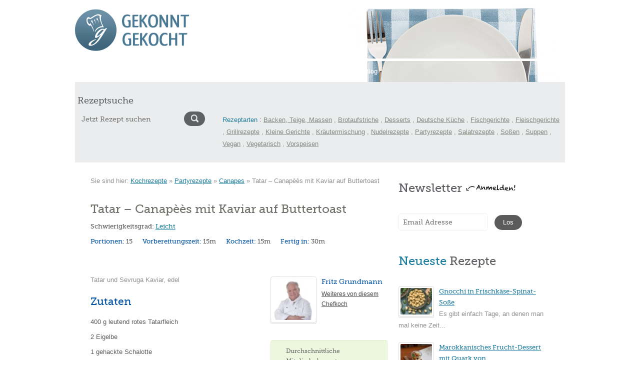

--- FILE ---
content_type: text/html; charset=UTF-8
request_url: https://www.gekonntgekocht.de/rezept/tatar-canapees-mit-kaviar-auf-buttertoast/
body_size: 43538
content:
<!doctype html>
<html lang="de">

<head>
    <meta charset="UTF-8">
    <meta name="viewport" content="width=device-width, initial-scale=1.0">
    <meta name='robots' content='index, follow, max-image-preview:large, max-snippet:-1, max-video-preview:-1' />
	<style></style>
	
	<!-- This site is optimized with the Yoast SEO plugin v26.2 - https://yoast.com/wordpress/plugins/seo/ -->
	<title>Tatar - Canapèès mit Kaviar auf Buttertoast Rezept</title>
<link crossorigin data-rocket-preload as="font" href="https://www.gekonntgekocht.de/wp-content/plugins/easy-social-icons/css/font-awesome/webfonts/fa-brands-400.woff2" rel="preload">
<link crossorigin data-rocket-preload as="font" href="https://www.gekonntgekocht.de/wp-content/plugins/easy-social-icons/css/font-awesome/webfonts/fa-regular-400.woff2" rel="preload">
<link crossorigin data-rocket-preload as="font" href="https://www.gekonntgekocht.de/wp-content/plugins/easy-social-icons/css/font-awesome/webfonts/fa-solid-900.woff2" rel="preload">
<link crossorigin data-rocket-preload as="font" href="https://www.gekonntgekocht.de/wp-content/plugins/easy-social-icons/css/font-awesome/webfonts/fa-v4compatibility.woff2" rel="preload">
<link crossorigin data-rocket-preload as="font" href="https://www.gekonntgekocht.de/wp-content/themes/inspirythemes-food-recipes/fonts/fontawesome-webfont.woff2?v=4.3.0" rel="preload">
<link crossorigin data-rocket-preload as="font" href="https://www.gekonntgekocht.de/wp-content/themes/inspirythemes-food-recipes/fonts/museo_slab_500-webfont.woff" rel="preload">
<style id="wpr-usedcss">img:is([sizes=auto i],[sizes^="auto," i]){contain-intrinsic-size:3000px 1500px}.fa{font-family:var(--fa-style-family,"Font Awesome 6 Free");font-weight:var(--fa-style,900)}.fa,.far,.fas{-moz-osx-font-smoothing:grayscale;-webkit-font-smoothing:antialiased;display:var(--fa-display,inline-block);font-style:normal;font-variant:normal;line-height:1;text-rendering:auto}.fa:before,.far:before,.fas:before{content:var(--fa)}.far,.fas{font-family:"Font Awesome 6 Free"}.fa-spin{animation-delay:var(--fa-animation-delay,0s);animation-direction:var(--fa-animation-direction,normal)}.fa-spin{animation-name:fa-spin;animation-duration:var(--fa-animation-duration,2s);animation-iteration-count:var(--fa-animation-iteration-count,infinite);animation-timing-function:var(--fa-animation-timing,linear)}@media (prefers-reduced-motion:reduce){.fa-spin{animation-delay:-1ms;animation-duration:1ms;animation-iteration-count:1;transition-delay:0s;transition-duration:0s}}@keyframes fa-spin{0%{transform:rotate(0)}to{transform:rotate(1turn)}}.fa-trash-alt{--fa:"\f2ed"}.fa-star{--fa:"\f005"}.fa-search{--fa:"\f002"}.fa-spinner{--fa:"\f110"}:root{--fa-style-family-brands:"Font Awesome 6 Brands";--fa-font-brands:normal 400 1em/1 "Font Awesome 6 Brands"}@font-face{font-family:"Font Awesome 6 Brands";font-style:normal;font-weight:400;font-display:swap;src:url(https://www.gekonntgekocht.de/wp-content/plugins/easy-social-icons/css/font-awesome/webfonts/fa-brands-400.woff2) format("woff2"),url(https://www.gekonntgekocht.de/wp-content/plugins/easy-social-icons/css/font-awesome/webfonts/fa-brands-400.ttf) format("truetype")}.fa-linkedin{--fa:"\f08c"}.fa-facebook{--fa:"\f09a"}.fa-twitter{--fa:"\f099"}:root{--fa-font-regular:normal 400 1em/1 "Font Awesome 6 Free"}@font-face{font-family:"Font Awesome 6 Free";font-style:normal;font-weight:400;font-display:swap;src:url(https://www.gekonntgekocht.de/wp-content/plugins/easy-social-icons/css/font-awesome/webfonts/fa-regular-400.woff2) format("woff2"),url(https://www.gekonntgekocht.de/wp-content/plugins/easy-social-icons/css/font-awesome/webfonts/fa-regular-400.ttf) format("truetype")}.far{font-weight:400}:root{--fa-style-family-classic:"Font Awesome 6 Free";--fa-font-solid:normal 900 1em/1 "Font Awesome 6 Free"}@font-face{font-family:"Font Awesome 6 Free";font-style:normal;font-weight:900;font-display:swap;src:url(https://www.gekonntgekocht.de/wp-content/plugins/easy-social-icons/css/font-awesome/webfonts/fa-solid-900.woff2) format("woff2"),url(https://www.gekonntgekocht.de/wp-content/plugins/easy-social-icons/css/font-awesome/webfonts/fa-solid-900.ttf) format("truetype")}.fas{font-weight:900}@font-face{font-family:"Font Awesome 5 Brands";font-display:swap;font-weight:400;src:url(https://www.gekonntgekocht.de/wp-content/plugins/easy-social-icons/css/font-awesome/webfonts/fa-brands-400.woff2) format("woff2"),url(https://www.gekonntgekocht.de/wp-content/plugins/easy-social-icons/css/font-awesome/webfonts/fa-brands-400.ttf) format("truetype")}@font-face{font-family:"Font Awesome 5 Free";font-display:swap;font-weight:900;src:url(https://www.gekonntgekocht.de/wp-content/plugins/easy-social-icons/css/font-awesome/webfonts/fa-solid-900.woff2) format("woff2"),url(https://www.gekonntgekocht.de/wp-content/plugins/easy-social-icons/css/font-awesome/webfonts/fa-solid-900.ttf) format("truetype")}@font-face{font-family:"Font Awesome 5 Free";font-display:swap;font-weight:400;src:url(https://www.gekonntgekocht.de/wp-content/plugins/easy-social-icons/css/font-awesome/webfonts/fa-regular-400.woff2) format("woff2"),url(https://www.gekonntgekocht.de/wp-content/plugins/easy-social-icons/css/font-awesome/webfonts/fa-regular-400.ttf) format("truetype")}@font-face{font-family:FontAwesome;font-display:swap;src:url(https://www.gekonntgekocht.de/wp-content/plugins/easy-social-icons/css/font-awesome/webfonts/fa-solid-900.woff2) format("woff2"),url(https://www.gekonntgekocht.de/wp-content/plugins/easy-social-icons/css/font-awesome/webfonts/fa-solid-900.ttf) format("truetype")}@font-face{font-family:FontAwesome;font-display:swap;src:url(https://www.gekonntgekocht.de/wp-content/plugins/easy-social-icons/css/font-awesome/webfonts/fa-brands-400.woff2) format("woff2"),url(https://www.gekonntgekocht.de/wp-content/plugins/easy-social-icons/css/font-awesome/webfonts/fa-brands-400.ttf) format("truetype")}@font-face{font-family:FontAwesome;font-display:swap;src:url(https://www.gekonntgekocht.de/wp-content/plugins/easy-social-icons/css/font-awesome/webfonts/fa-regular-400.woff2) format("woff2"),url(https://www.gekonntgekocht.de/wp-content/plugins/easy-social-icons/css/font-awesome/webfonts/fa-regular-400.ttf) format("truetype");unicode-range:u+f003,u+f006,u+f014,u+f016-f017,u+f01a-f01b,u+f01d,u+f022,u+f03e,u+f044,u+f046,u+f05c-f05d,u+f06e,u+f070,u+f087-f088,u+f08a,u+f094,u+f096-f097,u+f09d,u+f0a0,u+f0a2,u+f0a4-f0a7,u+f0c5,u+f0c7,u+f0e5-f0e6,u+f0eb,u+f0f6-f0f8,u+f10c,u+f114-f115,u+f118-f11a,u+f11c-f11d,u+f133,u+f147,u+f14e,u+f150-f152,u+f185-f186,u+f18e,u+f190-f192,u+f196,u+f1c1-f1c9,u+f1d9,u+f1db,u+f1e3,u+f1ea,u+f1f7,u+f1f9,u+f20a,u+f247-f248,u+f24a,u+f24d,u+f255-f25b,u+f25d,u+f271-f274,u+f278,u+f27b,u+f28c,u+f28e,u+f29c,u+f2b5,u+f2b7,u+f2ba,u+f2bc,u+f2be,u+f2c0-f2c1,u+f2c3,u+f2d0,u+f2d2,u+f2d4,u+f2dc}@font-face{font-family:FontAwesome;font-display:swap;src:url(https://www.gekonntgekocht.de/wp-content/plugins/easy-social-icons/css/font-awesome/webfonts/fa-v4compatibility.woff2) format("woff2"),url(https://www.gekonntgekocht.de/wp-content/plugins/easy-social-icons/css/font-awesome/webfonts/fa-v4compatibility.ttf) format("truetype");unicode-range:u+f041,u+f047,u+f065-f066,u+f07d-f07e,u+f080,u+f08b,u+f08e,u+f090,u+f09a,u+f0ac,u+f0ae,u+f0b2,u+f0d0,u+f0d6,u+f0e4,u+f0ec,u+f10a-f10b,u+f123,u+f13e,u+f148-f149,u+f14c,u+f156,u+f15e,u+f160-f161,u+f163,u+f175-f178,u+f195,u+f1f8,u+f219,u+f27a}.fa.fa-star-o{font-family:"Font Awesome 6 Free";font-weight:400}.fa.fa-star-o{--fa:"\f005"}.fa.fa-facebook,.fa.fa-twitter{font-family:"Font Awesome 6 Brands";font-weight:400}.fa.fa-facebook{--fa:"\f39e"}.fa.fa-linkedin{font-family:"Font Awesome 6 Brands";font-weight:400;--fa:"\f0e1"}.clear{clear:both}table.cnss-social-icon,table.cnss-social-icon tr,table.cnss-social-icon tr td{padding:0!important;margin:0!important;border:none!important;vertical-align:middle!important;background:0 0!important}table.cnss-social-icon tr td img{max-width:100%!important}table.cnss-social-icon tr td a img,table.cnss-social-icon tr td a img:hover,table.cnss-social-icon tr td a:hover img{border:none!important}table.cnss-social-icon tr td a img:hover,table.cnss-social-icon tr td a:hover img{max-width:100%!important}ul.cnss-social-icon{margin:0;padding:0;list-style-type:none}ul.cnss-social-icon li a{border:none!important;text-decoration:none!important}ul.cnss-social-icon li:after,ul.cnss-social-icon li:before{display:none!important;content:inherit!important}ul.cnss-social-icon li{vertical-align:top;float:none!important;width:auto!important;margin:0!important;list-style-type:none!important;border:none!important;padding:0!important;background:0 0!important}ul.cnss-social-icon li.cn-fa-icon a{display:block!important;text-align:center!important;-webkit-transition:width .5s!important;transition:all .5s!important;box-sizing:border-box!important;background-color:#999!important}ul.cnss-social-icon li.cn-fa-icon a.cnss-facebook{background-color:#3b5998!important}ul.cnss-social-icon li.cn-fa-icon a.cnss-twitter{background-color:#1da1f2!important}ul.cnss-social-icon li.cn-fa-icon a.cnss-linkedin{background-color:#0177b5!important}.cnss-social-icon br,.cnss-social-icon p{display:none}:root{--cc-font-family:-apple-system,BlinkMacSystemFont,"Segoe UI",Roboto,Helvetica,Arial,sans-serif,"Apple Color Emoji","Segoe UI Emoji","Segoe UI Symbol";--cc-font-size:16px;--cc-bg:#fff;--cc-z-index:2147483647;--cc-text:#2d4156;--cc-border-radius:.45rem;--cc-btn-primary-bg:#2d4156;--cc-btn-primary-text:var(--cc-bg);--cc-btn-primary-hover-bg:#1d2e38;--cc-btn-primary-hover-text:var(--cc-btn-primary-text);--cc-btn-secondary-bg:#eaeff2;--cc-btn-secondary-text:var(--cc-text);--cc-btn-secondary-hover-bg:#d8e0e6;--cc-btn-secondary-hover-text:var(--cc-btn-secondary-text);--cc-btn-border-radius:0.375rem;--cc-toggle-bg-off:#919ea6;--cc-toggle-bg-on:var(--cc-btn-primary-bg);--cc-toggle-bg-readonly:#d5dee2;--cc-toggle-knob-bg:#fff;--cc-toggle-knob-icon-color:#ecf2fa;--cc-block-text:var(--cc-text);--cc-cookie-category-block-bg:#f0f4f7;--cc-cookie-category-block-bg-hover:#e9eff4;--cc-section-border:#f1f3f5;--cc-cookie-table-border:#e9edf2;--cc-overlay-bg:#040608;--cc-overlay-opacity:.85;--cc-consent-modal-box-shadow:0 0.625rem 1.875rem rgba(2, 2, 3, .28);--cc-webkit-scrollbar-bg:#cfd5db;--cc-webkit-scrollbar-bg-hover:#9199a0}#cc--main{z-index:2147483647;z-index:var(--cc-z-index)}.cc_div *,.cc_div :after,.cc_div :before,.cc_div :hover{animation:none;background:0 0;border:none;border-radius:unset;box-shadow:none;-webkit-box-sizing:border-box;box-sizing:border-box;color:inherit;float:none;font-family:inherit;font-size:1em;font-style:inherit;font-variant:normal;font-weight:inherit;height:auto;letter-spacing:unset;line-height:1.2;margin:0;padding:0;text-align:left;text-decoration:none;text-transform:none;transition:none;vertical-align:baseline;visibility:unset}.cc_div{-webkit-font-smoothing:antialiased;-moz-osx-font-smoothing:grayscale;color:#2d4156;color:var(--cc-text);font-family:-apple-system,BlinkMacSystemFont,'Segoe UI',Roboto,Helvetica,Arial,sans-serif,'Apple Color Emoji','Segoe UI Emoji','Segoe UI Symbol';font-family:var(--cc-font-family);font-size:16px;font-size:var(--cc-font-size);font-weight:400;text-rendering:optimizeLegibility}#c-ttl,#s-bl td:before,#s-ttl,.cc_div .b-tl,.cc_div .c-bn{font-weight:600}#cm,#s-bl .act .b-acc,#s-inr,.cc_div .b-tl,.cc_div .c-bl{border-radius:.45rem;border-radius:var(--cc-border-radius)}#s-bl .act .b-acc{border-top-left-radius:0;border-top-right-radius:0}.cc_div a,.cc_div button,.cc_div input{-webkit-appearance:none;-moz-appearance:none;appearance:none;overflow:hidden}.cc_div a{border-bottom:1px solid}.cc_div a:hover{border-color:transparent;text-decoration:none}.cc_div .c-bn>span{pointer-events:none}#cm-ov,#cs-ov,.c--anim #cm,.c--anim #s-cnt,.c--anim #s-inr{transition:visibility .25s linear,opacity .25s ease,transform .25s ease!important}.c--anim .c-bn{transition:background-color .25s ease!important}.c--anim #cm.bar.slide,.c--anim #cm.bar.slide+#cm-ov,.c--anim .bar.slide #s-inr,.c--anim .bar.slide+#cs-ov{transition:visibility .4s ease,opacity .4s ease,transform .4s ease!important}#cm.bar.slide,.cc_div .bar.slide #s-inr{opacity:1;transform:translateX(100%)}#cm.bar.top.slide,.cc_div .bar.left.slide #s-inr{opacity:1;transform:translateX(-100%)}#cm.slide,.cc_div .slide #s-inr{transform:translateY(1.6em)}#cm.top.slide{transform:translateY(-1.6em)}#cm.bar.slide{transform:translateY(100%)}#cm.bar.top.slide{transform:translateY(-100%)}.show--consent .c--anim #cm,.show--consent .c--anim #cm.bar,.show--settings .c--anim #s-inr,.show--settings .c--anim .bar.slide #s-inr{opacity:1;transform:scale(1);visibility:visible!important}.show--consent .c--anim #cm.box.middle,.show--consent .c--anim #cm.cloud.middle{transform:scale(1) translateY(-50%)}.show--settings .c--anim #s-cnt{visibility:visible!important}.force--consent.show--consent .c--anim #cm-ov,.show--settings .c--anim #cs-ov{opacity:.85!important;opacity:var(--cc-overlay-opacity)!important;visibility:visible!important}#cm{background:#fff;background:var(--cc-bg);bottom:1.25em;box-shadow:0 .625em 1.875em #000;box-shadow:0 .625rem 1.875rem rgba(2,2,3,.28);box-shadow:var(--cc-consent-modal-box-shadow);font-family:inherit;line-height:normal;max-width:24.2em;opacity:0;padding:1em 1.4em 1.3em;position:fixed;right:1.25em;transform:scale(.95);visibility:hidden;width:100%;z-index:1}#cc_div #cm{display:block!important}#c-ttl{font-size:1.05em;margin-bottom:.7em}.cloud #c-ttl{margin-top:-.15em}#c-txt{font-size:.9em;line-height:1.5em}.cc_div #c-bns{display:flex;justify-content:space-between;margin-top:1.4em}.cc_div .c-bn{background:#eaeff2;background:var(--cc-btn-secondary-bg);border-radius:.375rem;border-radius:var(--cc-btn-border-radius);color:#2d4156;color:var(--cc-btn-secondary-text);cursor:pointer;display:inline-block;flex:1;font-size:.82em;padding:1em 1.7em;text-align:center;-moz-user-select:none;-khtml-user-select:none;-webkit-user-select:none;-o-user-select:none;user-select:none}#c-bns button+button,#s-c-bn,#s-cnt button+button{float:right;margin-left:.5rem}#s-cnt #s-rall-bn{float:none}#cm .c_link:active,#cm .c_link:hover,#s-c-bn:active,#s-c-bn:hover,#s-cnt button+button:active,#s-cnt button+button:hover{background:#d8e0e6;background:var(--cc-btn-secondary-hover-bg);color:#2d4156;color:var(--cc-btn-secondary-hover-text)}#s-cnt{display:table;height:100%;left:0;position:fixed;top:0;visibility:hidden;width:100%;z-index:101}#s-bl{outline:0;scrollbar-width:thin}#s-bl .title{margin-top:1.4em}#s-bl .b-bn,#s-bl .title:first-child{margin-top:0}#s-cnt .b-bn .b-tl{background:0 0;display:block;font-family:inherit;font-size:.95em;padding:1.3em 6.4em 1.3em 2.7em;position:relative;transition:background-color .25s ease;width:100%}#s-cnt .b-bn .b-tl.exp{cursor:pointer}#s-cnt .act .b-bn .b-tl{border-bottom-left-radius:0;border-bottom-right-radius:0}#s-cnt .b-bn .b-tl:active,#s-cnt .b-bn .b-tl:hover{background:#e9eff4;background:var(--cc-cookie-category-block-bg-hover)}#s-bl .b-bn{position:relative}#s-bl .c-bl{border:1px solid #f1f3f5;border:1px solid var(--cc-section-border);margin-bottom:.4rem;padding:1em;transition:background-color .25s ease}#s-bl .c-bl:hover{background:#f0f4f7;background:var(--cc-cookie-category-block-bg)}#s-bl .c-bl:last-child{margin-bottom:.5em}#s-bl .c-bl:first-child{border:none;margin-bottom:2em;margin-top:0;padding:0;transition:none}#s-bl .c-bl:not(.b-ex):first-child:hover{background:0 0;background:unset}#s-bl .c-bl.b-ex{background:#f0f4f7;background:var(--cc-cookie-category-block-bg);border:none;padding:0;transition:none}#s-bl .c-bl.b-ex+.c-bl{margin-top:2em}#s-bl .c-bl.b-ex+.c-bl.b-ex{margin-top:0}#s-bl .c-bl.b-ex:first-child{margin-bottom:1em;margin-bottom:.5em}#s-bl .b-acc{display:none;margin-bottom:0;max-height:0;overflow:hidden;padding-top:0}#s-bl .act .b-acc{display:block;max-height:100%;overflow:hidden}.cc_div .b-tg .c-tgl:disabled{cursor:not-allowed}#c-vln{display:table-cell;position:relative;vertical-align:middle}#cs{bottom:0;left:0;padding:0 1.7em;position:fixed;right:0;top:0;width:100%}#cs,#s-inr{height:100%}#s-inr{box-shadow:0 13px 27px -5px rgba(3,6,9,.26);margin:0 auto;max-width:45em;opacity:0;overflow:hidden;padding-bottom:4.75em;padding-top:4.75em;position:relative;transform:scale(.96);visibility:hidden}#s-bns,#s-hdr,#s-inr{background:#fff;background:var(--cc-bg)}#s-bl{display:block;height:100%;overflow-x:hidden;overflow-y:auto;overflow-y:overlay;padding:1.3em 1.6em;width:100%}#s-bns{border-top:1px solid #f1f3f5;border-top:1px solid var(--cc-section-border);bottom:0;height:4.75em;left:0;padding:1em 1.8em;position:absolute;right:0}.cc_div .cc-link{border-bottom:1px solid #2d4156;border-bottom:1px solid var(--cc-btn-primary-bg);color:#2d4156;color:var(--cc-btn-primary-bg);cursor:pointer;display:inline;font-weight:600;padding-bottom:0;text-decoration:none}.cc_div .cc-link:active,.cc_div .cc-link:hover{border-color:transparent}#c-bns button:first-child,#s-bns button:first-child{background:#2d4156;background:var(--cc-btn-primary-bg);color:#fff;color:var(--cc-btn-primary-text)}#c-bns.swap button:first-child{background:#eaeff2;background:var(--cc-btn-secondary-bg);color:#2d4156;color:var(--cc-btn-secondary-text)}#c-bns.swap button:last-child{background:#2d4156;background:var(--cc-btn-primary-bg);color:#fff;color:var(--cc-btn-primary-text)}.cc_div .b-tg .c-tgl:checked~.c-tg{background:#2d4156;background:var(--cc-toggle-bg-on)}#c-bns button:first-child:active,#c-bns button:first-child:hover,#c-bns.swap button:last-child:active,#c-bns.swap button:last-child:hover,#s-bns button:first-child:active,#s-bns button:first-child:hover{background:#1d2e38;background:var(--cc-btn-primary-hover-bg);color:#fff;color:var(--cc-btn-primary-hover-text)}#c-bns.swap button:first-child:active,#c-bns.swap button:first-child:hover{background:#d8e0e6;background:var(--cc-btn-secondary-hover-bg);color:#2d4156;color:var(--cc-btn-secondary-hover-text)}#s-hdr{border-bottom:1px solid #f1f3f5;border-bottom:1px solid var(--cc-section-border);display:table;height:4.75em;padding:0 1.8em;position:absolute;top:0;width:100%;z-index:2}#s-hdr,#s-ttl{vertical-align:middle}#s-ttl{display:table-cell;font-size:1em}#s-c-bn{font-size:1.45em;font-weight:400;height:1.7em;margin:0;overflow:hidden;padding:0;position:relative;width:1.7em}#s-c-bnc{display:table-cell;vertical-align:middle}.cc_div span.t-lb{opacity:0;overflow:hidden;pointer-events:none;position:absolute;top:0;z-index:-1}#c-s-in{height:100%;height:calc(100% - 2.5em);max-height:37.5em;position:relative;top:50%;transform:translateY(-50%)}@media screen and (min-width:688px){#s-bl::-webkit-scrollbar{background:0 0;border-radius:0 .25em .25em 0;height:100%;width:.8em}#s-bl::-webkit-scrollbar-thumb{background:#cfd5db;background:var(--cc-webkit-scrollbar-bg);border:.25em solid #fff;border:.25em solid var(--cc-bg);border-radius:100em}#s-bl::-webkit-scrollbar-thumb:hover{background:#9199a0;background:var(--cc-webkit-scrollbar-bg-hover)}#s-bl::-webkit-scrollbar-button{height:5px;width:10px}}.cc_div .b-tg{bottom:0;display:inline-block;margin:auto;right:0;right:1.2em;-webkit-user-select:none;-moz-user-select:none;-ms-user-select:none;user-select:none;vertical-align:middle}.cc_div .b-tg,.cc_div .b-tg .c-tgl{cursor:pointer;position:absolute;top:0}.cc_div .b-tg .c-tgl{border:0;display:block;left:0;margin:0}.cc_div .b-tg .c-tg{background:#919ea6;background:var(--cc-toggle-bg-off);pointer-events:none;position:absolute;transition:background-color .25s ease,box-shadow .25s ease}.cc_div .b-tg,.cc_div .b-tg .c-tg,.cc_div .b-tg .c-tgl,.cc_div span.t-lb{border-radius:4em;height:1.5em;width:3.4em}.cc_div .b-tg .c-tg.c-ro{cursor:not-allowed}.cc_div .b-tg .c-tgl~.c-tg.c-ro{background:#d5dee2;background:var(--cc-toggle-bg-readonly)}.cc_div .b-tg .c-tgl~.c-tg.c-ro:after{box-shadow:none}.cc_div .b-tg .c-tg:after{background:#fff;background:var(--cc-toggle-knob-bg);border:none;border-radius:100%;box-shadow:0 1px 2px rgba(24,32,35,.36);box-sizing:content-box;content:"";display:block;height:1.25em;left:.125em;position:relative;top:.125em;transition:transform .25s ease;width:1.25em}.cc_div .b-tg .c-tgl:checked~.c-tg:after{transform:translateX(1.9em)}#s-bl table,#s-bl td,#s-bl th{border:none}#s-bl tbody tr{transition:background-color .25s ease}#s-bl tbody tr:hover{background:#e9eff4;background:var(--cc-cookie-category-block-bg-hover)}#s-bl table{border-collapse:collapse;margin:0;overflow:hidden;padding:0;text-align:left;width:100%}#s-bl caption{border-bottom:1px solid #e9edf2;border-bottom:1px solid var(--cc-cookie-table-border);font-size:.9em;font-weight:600;padding:.5rem 1rem}#s-bl td,#s-bl th{font-size:.8em;padding:.8em .625em .8em 1.2em;text-align:left;vertical-align:top}#s-bl th{font-family:inherit;font-weight:600;padding:1em 1rem}#s-bl thead tr:first-child{border-bottom:1px solid #e9edf2;border-bottom:1px solid var(--cc-cookie-table-border)}.force--consent #cs,.force--consent #s-cnt{width:100vw}#cm-ov,#cs-ov{background:#070707;background:#040608;background:var(--cc-overlay-bg);bottom:0;display:none;left:0;opacity:0;position:fixed;right:0;top:0;transition:none;visibility:hidden}.c--anim #cs-ov,.force--consent .c--anim #cm-ov,.force--consent.show--consent #cm-ov,.show--settings #cs-ov{display:block}#cs-ov{z-index:2}.force--consent .cc_div{bottom:0;left:0;position:fixed;top:0;transition:visibility .25s linear;visibility:hidden;width:100%;width:100vw}.force--consent.show--consent .c--anim .cc_div,.force--consent.show--settings .c--anim .cc_div{visibility:visible}.force--consent #cm{position:absolute}.force--consent #cm.bar{max-width:100vw;width:100vw}html.force--consent.show--consent{overflow-y:hidden!important}html.force--consent.show--consent,html.force--consent.show--consent body{height:auto!important;overflow-x:hidden!important}.cc_div .act .b-bn .exp:before,.cc_div .b-bn .exp:before{border:solid #2d4156;border:solid var(--cc-btn-secondary-text);border-width:0 2px 2px 0;content:"";display:inline-block;left:1.2em;margin-right:15px;padding:.2em;position:absolute;top:50%;transform:translateY(-50%) rotate(45deg)}.cc_div .act .b-bn .b-tl:before{transform:translateY(-20%) rotate(225deg)}.cc_div .on-i:before{border:solid #ecf2fa;border:solid var(--cc-toggle-knob-icon-color);border-width:0 2px 2px 0;display:inline-block;left:.75em;padding:.1em .1em .45em;top:.37em}#s-c-bn:after,#s-c-bn:before,.cc_div .on-i:before{content:"";margin:0 auto;position:absolute;transform:rotate(45deg)}#s-c-bn:after,#s-c-bn:before{background:#2d4156;background:var(--cc-btn-secondary-text);border-radius:1em;height:.6em;left:.82em;top:.58em;width:1.5px}#s-c-bn:after{transform:rotate(-45deg)}.cc_div .off-i,.cc_div .on-i{display:block;height:100%;position:absolute;right:0;text-align:center;transition:opacity .15s ease;width:50%}.cc_div .on-i{left:0;opacity:0}.cc_div .off-i:after,.cc_div .off-i:before{background:#ecf2fa;background:var(--cc-toggle-knob-icon-color);content:" ";display:block;height:.7em;margin:0 auto;position:absolute;right:.8em;top:.42em;transform-origin:center;width:.09375em}.cc_div .off-i:before{transform:rotate(45deg)}.cc_div .off-i:after{transform:rotate(-45deg)}.cc_div .b-tg .c-tgl:checked~.c-tg .on-i{opacity:1}.cc_div .b-tg .c-tgl:checked~.c-tg .off-i{opacity:0}#cm.box.middle,#cm.cloud.middle{bottom:auto;top:50%;transform:translateY(-37%)}#cm.box.middle.zoom,#cm.cloud.middle.zoom{transform:scale(.95) translateY(-50%)}#cm.box.center,#cm.cloud{left:1em;margin:0 auto;right:1em}#cm.cloud{max-width:50em;overflow:hidden;padding:1.2em 1.7em;text-align:center;width:unset}.cc_div .cloud #c-inr{display:table;width:100%}.cc_div .cloud #c-inr-i{display:table-cell;padding-right:2.4em;vertical-align:top;width:70%}.cc_div .cloud #c-txt{font-size:.85em}.cc_div .cloud #c-bns{display:table-cell;min-width:170px;vertical-align:middle}#cm.cloud .c-bn{margin:.5rem 0 0;width:100%}#cm.cloud .c-bn:first-child{margin:0}#cm.cloud.left{margin-right:1.25em}#cm.cloud.right{margin-left:1.25em}#cm.bar{border-radius:0;bottom:0;left:0;max-width:100%;padding:2em;position:fixed;right:0;width:100%}#cm.bar #c-inr{margin:0 auto;max-width:32em}#cm.bar #c-bns{max-width:33.75em}#cm.bar #cs{padding:0}.cc_div .bar #c-s-in{height:100%;max-height:100%;top:0;transform:none}.cc_div .bar #s-bl,.cc_div .bar #s-bns,.cc_div .bar #s-hdr{padding-left:1.4em;padding-right:1.4em}.cc_div .bar #cs{padding:0}.cc_div .bar #s-inr{border-radius:0;margin:0 0 0 auto;max-width:32em}.cc_div .bar.left #s-inr{margin-left:0;margin-right:auto}.cc_div .bar #s-bl table,.cc_div .bar #s-bl tbody,.cc_div .bar #s-bl td,.cc_div .bar #s-bl th,.cc_div .bar #s-bl thead,.cc_div .bar #s-bl tr,.cc_div .bar #s-cnt{display:block}.cc_div .bar #s-bl caption{border-bottom:1px solid #e9edf2;border-bottom:1px solid var(--cc-cookie-table-border);border-top:0;display:block}.cc_div .bar #s-bl thead tr{left:-9999px;position:absolute;top:-9999px}.cc_div .bar #s-bl tr{border-top:1px solid #e9edf2;border-top:1px solid var(--cc-cookie-table-border)}.cc_div .bar #s-bl td{border:none;padding-left:35%;position:relative}.cc_div .bar #s-bl td:before{color:#2d4156;color:var(--cc-text);content:attr(data-column);left:1rem;overflow:hidden;padding-right:.625em;position:absolute;text-overflow:ellipsis;white-space:nowrap}#cm.top{bottom:auto;top:1.25em}#cm.left{left:1.25em;right:auto}#cm.right{left:auto;right:1.25em}#cm.bar.left,#cm.bar.right{left:0;right:0}#cm.bar.top{top:0}@media (prefers-reduced-motion){#cc--main #cm,#cc--main #s-cnt,#cc--main #s-inr{transition:none!important}}@media screen and (max-width:688px){#cm,#cm.cloud,#cm.left,#cm.right{bottom:1em;display:block;left:1em;margin:0;max-width:100%;padding:1.2em!important;right:1em;width:auto}.force--consent #cm,.force--consent #cm.cloud{max-width:100vw;width:auto}#cm.top{bottom:auto;top:1em}#cm.bottom{bottom:1em;top:auto}#cm.bar.bottom{bottom:0}#cm.cloud .c-bn{font-size:.85em}#s-bns,.cc_div .bar #s-bns{padding:1em 1.3em}.cc_div .bar #s-inr{max-width:100%;width:100%}.cc_div .cloud #c-inr-i{padding-right:0}#cs{border-radius:0;padding:0}#c-s-in{height:100%;max-height:100%;top:0;transform:none}.cc_div .b-tg{right:1.1em;transform:scale(1.1)}#s-inr{border-radius:0;margin:0;padding-bottom:7.9em}#s-bns{height:7.9em}#s-bl,.cc_div .bar #s-bl{padding:1.2em}#s-hdr,.cc_div .bar #s-hdr{padding:0 1.2em}#s-bl table{width:100%}#s-inr.bns-t{padding-bottom:10.5em}.bns-t #s-bns{height:10.5em}.cc_div .bns-t .c-bn{font-size:.83em;padding:.9em 1.6em}#s-cnt .b-bn .b-tl{padding-bottom:1.2em;padding-top:1.2em}#s-bl table,#s-bl tbody,#s-bl td,#s-bl th,#s-bl thead,#s-bl tr,#s-cnt{display:block}#s-bl caption{border-bottom:0;display:block}#s-bl thead tr{left:-9999px;position:absolute;top:-9999px}#s-bl tr{border-top:1px solid #e9edf2;border-top:1px solid var(--cc-cookie-table-border)}#s-bl td{border:none;padding-left:35%;position:relative}#s-bl td:before{color:#2d4156;color:var(--cc-text);content:attr(data-column);left:1rem;overflow:hidden;padding-right:.625em;position:absolute;text-overflow:ellipsis;white-space:nowrap}#cm .c-bn,.cc_div .c-bn{margin-right:0;width:100%}#s-cnt #s-rall-bn{margin-left:0}.cc_div #c-bns{flex-direction:column}#c-bns button+button,#s-cnt button+button{float:unset;margin-left:0;margin-top:.625em}#cm.box,#cm.cloud{left:1em;right:1em;width:auto}#cm.cloud.left,#cm.cloud.right{margin:0}.cc_div .cloud #c-bns,.cc_div .cloud #c-inr,.cc_div .cloud #c-inr-i{display:block;min-width:unset;width:auto}.cc_div .cloud #c-txt{font-size:.9em}.cc_div .cloud #c-bns{margin-top:1.625em}}.nivoSlider{position:relative;width:100%;height:auto;overflow:hidden}.nivoSlider img{position:absolute;top:0;left:0;max-width:none}.nivo-main-image{display:block!important;position:relative!important;width:100%!important}.nivoSlider a.nivo-imageLink{position:absolute;top:0;left:0;width:100%;height:100%;border:0;padding:0;margin:0;z-index:6;display:none;background:#fff;opacity:0}.nivo-slice{display:block;position:absolute;z-index:5;height:100%;top:0}.nivo-box{display:block;position:absolute;z-index:5;overflow:hidden}.nivo-box img{display:block}.nivo-caption{position:absolute;left:0;bottom:0;background:#000;color:#fff;width:100%;z-index:8;padding:5px 10px;opacity:.8;overflow:hidden;display:none;-moz-opacity:0.8;-webkit-box-sizing:border-box;-moz-box-sizing:border-box;box-sizing:border-box}.nivo-caption p{padding:5px;margin:0}.nivo-caption a{display:inline!important}.nivo-directionNav a{position:absolute;top:45%;z-index:9;cursor:pointer}.nivo-prevNav{left:0}.nivo-nextNav{right:0}.nivo-controlNav{text-align:center;padding:15px 0}.nivo-controlNav a{cursor:pointer}.nivo-controlNav a.active{font-weight:700}div.pp_default .pp_bottom,div.pp_default .pp_top{height:13px}div.pp_default .pp_content .ppt{color:#f8f8f8}div.pp_default .pp_expand{background:var(--wpr-bg-307a6b49-3137-496d-b72a-041f73133e9b) 0 -29px no-repeat;cursor:pointer;width:28px;height:28px}div.pp_default .pp_expand:hover{background:var(--wpr-bg-21186e39-38f0-4bd9-af4e-52fac5c78884) 0 -56px no-repeat;cursor:pointer}div.pp_default .pp_contract{background:var(--wpr-bg-08af3be4-9d24-467e-a1c4-77e2a09c8765) 0 -84px no-repeat;cursor:pointer;width:28px;height:28px}div.pp_default .pp_contract:hover{background:var(--wpr-bg-262bc7a5-d640-45b7-9b1e-c5bd33f1cfec) 0 -113px no-repeat;cursor:pointer}div.pp_default .pp_gallery ul li a{background:var(--wpr-bg-0f1e3cb4-e4e4-42d7-aea7-9bd7e76d471a) center center #f8f8f8;border:1px solid #aaa}div.pp_default .pp_social{margin-top:7px}div.pp_default .pp_gallery a.pp_arrow_next,div.pp_default .pp_gallery a.pp_arrow_previous{position:static;left:auto}div.pp_default .pp_nav .pp_pause,div.pp_default .pp_nav .pp_play{background:var(--wpr-bg-fa1c43bf-a4fd-497a-bc9f-81a5f65fb03f) -51px 1px no-repeat;height:30px;width:30px}div.pp_default .pp_nav .pp_pause{background-position:-51px -29px}div.pp_default a.pp_arrow_next,div.pp_default a.pp_arrow_previous{background:var(--wpr-bg-72698895-78c7-49b9-9bab-596a21354338) -31px -3px no-repeat;height:20px;width:20px;margin:4px 0 0}div.pp_default a.pp_arrow_next{left:52px;background-position:-82px -3px}div.pp_default .pp_nav{clear:none;height:30px;width:110px;position:relative}div.pp_default .pp_nav .currentTextHolder{font-family:Georgia;font-style:italic;color:#999;font-size:11px;left:75px;line-height:25px;position:absolute;top:2px;margin:0;padding:0 0 0 10px}div.pp_default .pp_arrow_next:hover,div.pp_default .pp_arrow_previous:hover,div.pp_default .pp_nav .pp_pause:hover,div.pp_default .pp_nav .pp_play:hover{opacity:.7}div.pp_default .pp_description{font-size:11px;font-weight:700;line-height:14px;margin:5px 50px 5px 0}div.pp_default .pp_loaderIcon{background:var(--wpr-bg-c4534ac7-8587-4325-802f-a808e7cda5c2) center center no-repeat}div.facebook .pp_expand{background:var(--wpr-bg-90ac0f90-a2fe-4247-8340-1a4e595501ff) -31px -26px no-repeat;cursor:pointer}div.facebook .pp_expand:hover{background:var(--wpr-bg-e9c64784-5cd0-4e09-913c-131f7576531b) -31px -47px no-repeat;cursor:pointer}div.facebook .pp_contract{background:var(--wpr-bg-4f462c21-e4be-4788-af65-d98dfd5bd45d) 0 -26px no-repeat;cursor:pointer}div.facebook .pp_contract:hover{background:var(--wpr-bg-0aea9e84-9f8b-45ea-9efd-7ad085858428) 0 -47px no-repeat;cursor:pointer}div.facebook .pp_description{margin:0 37px 0 0}div.facebook .pp_loaderIcon{background:var(--wpr-bg-41040b25-6007-4d13-95f4-678bdf7c97e8) center center no-repeat}div.facebook .pp_arrow_previous{background:var(--wpr-bg-5b127399-d71e-4cec-913c-aa453d7c39ce) 0 -71px no-repeat;height:22px;margin-top:0;width:22px}div.facebook .pp_arrow_previous.disabled{background-position:0 -96px;cursor:default}div.facebook .pp_arrow_next{background:var(--wpr-bg-4d3e32f9-508d-41d2-abff-dd592b30c71c) -32px -71px no-repeat;height:22px;margin-top:0;width:22px}div.facebook .pp_arrow_next.disabled{background-position:-32px -96px;cursor:default}div.facebook .pp_nav{margin-top:0}div.facebook .pp_nav p{font-size:15px;padding:0 3px 0 4px}div.facebook .pp_nav .pp_play{background:var(--wpr-bg-91a1cb73-702c-4190-85bb-02b4fab279d6) -1px -123px no-repeat;height:22px;width:22px}div.facebook .pp_nav .pp_pause{background:var(--wpr-bg-edb70670-dfba-437f-ab94-dfc602fb72ac) -32px -123px no-repeat;height:22px;width:22px}div.pp_pic_holder a:focus{outline:0}div.pp_pic_holder{display:none;position:absolute;width:100px;z-index:10000}.pp_content{height:40px;min-width:40px}* html .pp_content{width:40px}.pp_description{display:none;margin:0}.pp_social{float:left;margin:0}.pp_social .facebook{float:left;margin-left:5px;width:55px;overflow:hidden}.pp_nav{clear:right;float:left;margin:3px 10px 0 0}.pp_nav p{float:left;white-space:nowrap;margin:2px 4px}.pp_nav .pp_pause,.pp_nav .pp_play{float:left;margin-right:4px;text-indent:-10000px}a.pp_arrow_next,a.pp_arrow_previous{display:block;float:left;height:15px;margin-top:3px;overflow:hidden;text-indent:-10000px;width:14px}.pp_hoverContainer{position:absolute;top:0;width:100%;z-index:2000}.pp_gallery{display:none;left:50%;margin-top:-50px;position:absolute;z-index:10000}.pp_gallery div{float:left;overflow:hidden;position:relative}.pp_gallery ul{float:left;height:35px;position:relative;white-space:nowrap;margin:0 0 0 5px;padding:0}.pp_gallery ul a{border:1px solid rgba(0,0,0,.5);display:block;float:left;height:33px;overflow:hidden}.pp_gallery ul a img{border:0}.pp_gallery li{display:block;float:left;margin:0 5px 0 0;padding:0}.pp_gallery li.default a{background:var(--wpr-bg-108a88e9-137a-44da-9394-1f0465f9dc28) no-repeat;display:block;height:33px;width:50px}.pp_gallery .pp_arrow_next,.pp_gallery .pp_arrow_previous{margin-top:7px!important}a.pp_contract,a.pp_expand{cursor:pointer;display:none;height:20px;position:absolute;right:30px;text-indent:-10000px;top:10px;width:20px;z-index:20000}.pp_loaderIcon{display:block;height:24px;left:50%;position:absolute;top:50%;width:24px;margin:-12px 0 0 -12px}#pp_full_res{line-height:1!important}#pp_full_res .pp_inline{text-align:left}#pp_full_res .pp_inline p{margin:0 0 15px}div.ppt{color:#fff;display:none;font-size:17px;z-index:9999;margin:0 0 5px 15px}div.pp_default .pp_content{background-color:#fff}div.facebook #pp_full_res .pp_inline,div.facebook .pp_content .ppt,div.pp_default #pp_full_res .pp_inline{color:#000}.pp_gallery li.selected a,.pp_gallery ul a:hover,div.pp_default .pp_gallery ul li a:hover,div.pp_default .pp_gallery ul li.selected a{border-color:#fff}div.facebook .pp_details,div.pp_default .pp_details{position:relative}div.facebook .pp_content{background:#fff}.pp_bottom,.pp_top{height:20px;position:relative}* html .pp_bottom,* html .pp_top{padding:0 20px}.pp_fade,.pp_gallery li.default a img{display:none}html{overflow-y:scroll;height:101%}.select2-container{box-sizing:border-box;display:inline-block;margin:0;position:relative;vertical-align:middle}.select2-container .select2-selection--single{box-sizing:border-box;cursor:pointer;display:block;height:28px;user-select:none;-webkit-user-select:none}.select2-container .select2-selection--single .select2-selection__rendered{display:block;padding-left:8px;padding-right:20px;overflow:hidden;text-overflow:ellipsis;white-space:nowrap}.select2-container .select2-selection--single .select2-selection__clear{background-color:transparent;border:none;font-size:1em}.select2-container[dir=rtl] .select2-selection--single .select2-selection__rendered{padding-right:8px;padding-left:20px}.select2-container .select2-selection--multiple{box-sizing:border-box;cursor:pointer;display:block;min-height:32px;user-select:none;-webkit-user-select:none}.select2-container .select2-selection--multiple .select2-selection__rendered{display:inline;list-style:none;padding:0}.select2-container .select2-selection--multiple .select2-selection__clear{background-color:transparent;border:none;font-size:1em}.select2-container .select2-search--inline .select2-search__field{box-sizing:border-box;border:none;font-size:100%;margin-top:5px;margin-left:5px;padding:0;max-width:100%;resize:none;height:18px;vertical-align:bottom;font-family:sans-serif;overflow:hidden;word-break:keep-all}.select2-container .select2-search--inline .select2-search__field::-webkit-search-cancel-button{-webkit-appearance:none}.select2-dropdown{background-color:#fff;border:1px solid #aaa;border-radius:4px;box-sizing:border-box;display:block;position:absolute;left:-100000px;width:100%;z-index:1051}.select2-results{display:block}.select2-results__options{list-style:none;margin:0;padding:0}.select2-results__option{padding:6px;user-select:none;-webkit-user-select:none}.select2-results__option--selectable{cursor:pointer}.select2-container--open .select2-dropdown{left:0}.select2-container--open .select2-dropdown--above{border-bottom:none;border-bottom-left-radius:0;border-bottom-right-radius:0}.select2-container--open .select2-dropdown--below{border-top:none;border-top-left-radius:0;border-top-right-radius:0}.select2-search--dropdown{display:block;padding:4px}.select2-search--dropdown .select2-search__field{padding:4px;width:100%;box-sizing:border-box}.select2-search--dropdown .select2-search__field::-webkit-search-cancel-button{-webkit-appearance:none}.select2-search--dropdown.select2-search--hide{display:none}.select2-close-mask{border:0;margin:0;padding:0;display:block;position:fixed;left:0;top:0;min-height:100%;min-width:100%;height:auto;width:auto;opacity:0;z-index:99;background-color:#fff}.select2-hidden-accessible{border:0!important;clip:rect(0 0 0 0)!important;-webkit-clip-path:inset(50%)!important;clip-path:inset(50%)!important;height:1px!important;overflow:hidden!important;padding:0!important;position:absolute!important;width:1px!important;white-space:nowrap!important}.select2-container--default .select2-selection--single{background-color:#fff;border:1px solid #aaa;border-radius:4px}.select2-container--default .select2-selection--single .select2-selection__rendered{color:#444;line-height:28px}.select2-container--default .select2-selection--single .select2-selection__clear{cursor:pointer;float:right;font-weight:700;height:26px;margin-right:20px;padding-right:0}.select2-container--default .select2-selection--single .select2-selection__placeholder{color:#999}.select2-container--default .select2-selection--single .select2-selection__arrow{height:26px;position:absolute;top:1px;right:1px;width:20px}.select2-container--default .select2-selection--single .select2-selection__arrow b{border-color:#888 transparent transparent;border-style:solid;border-width:5px 4px 0;height:0;left:50%;margin-left:-4px;margin-top:-2px;position:absolute;top:50%;width:0}.select2-container--default[dir=rtl] .select2-selection--single .select2-selection__clear{float:left}.select2-container--default[dir=rtl] .select2-selection--single .select2-selection__arrow{left:1px;right:auto}.select2-container--default.select2-container--disabled .select2-selection--single{background-color:#eee;cursor:default}.select2-container--default.select2-container--disabled .select2-selection--single .select2-selection__clear{display:none}.select2-container--default.select2-container--open .select2-selection--single .select2-selection__arrow b{border-color:transparent transparent #888;border-width:0 4px 5px}.select2-container--default .select2-selection--multiple{background-color:#fff;border:1px solid #aaa;border-radius:4px;cursor:text;padding-bottom:5px;padding-right:5px;position:relative}.select2-container--default .select2-selection--multiple.select2-selection--clearable{padding-right:25px}.select2-container--default .select2-selection--multiple .select2-selection__clear{cursor:pointer;font-weight:700;height:20px;margin-right:10px;margin-top:5px;position:absolute;right:0;padding:1px}.select2-container--default .select2-selection--multiple .select2-selection__choice{background-color:#e4e4e4;border:1px solid #aaa;border-radius:4px;box-sizing:border-box;display:inline-block;margin-left:5px;margin-top:5px;padding:0;padding-left:20px;position:relative;max-width:100%;overflow:hidden;text-overflow:ellipsis;vertical-align:bottom;white-space:nowrap}.select2-container--default .select2-selection--multiple .select2-selection__choice__display{cursor:default;padding-left:2px;padding-right:5px}.select2-container--default .select2-selection--multiple .select2-selection__choice__remove{background-color:transparent;border:none;border-right:1px solid #aaa;border-top-left-radius:4px;border-bottom-left-radius:4px;color:#999;cursor:pointer;font-size:1em;font-weight:700;padding:0 4px;position:absolute;left:0;top:0}.select2-container--default .select2-selection--multiple .select2-selection__choice__remove:focus,.select2-container--default .select2-selection--multiple .select2-selection__choice__remove:hover{background-color:#f1f1f1;color:#333;outline:0}.select2-container--default[dir=rtl] .select2-selection--multiple .select2-selection__choice{margin-left:5px;margin-right:auto}.select2-container--default[dir=rtl] .select2-selection--multiple .select2-selection__choice__display{padding-left:5px;padding-right:2px}.select2-container--default[dir=rtl] .select2-selection--multiple .select2-selection__choice__remove{border-left:1px solid #aaa;border-right:none;border-top-left-radius:0;border-bottom-left-radius:0;border-top-right-radius:4px;border-bottom-right-radius:4px}.select2-container--default[dir=rtl] .select2-selection--multiple .select2-selection__clear{float:left;margin-left:10px;margin-right:auto}.select2-container--default.select2-container--focus .select2-selection--multiple{border:1px solid #000;outline:0}.select2-container--default.select2-container--disabled .select2-selection--multiple{background-color:#eee;cursor:default}.select2-container--default.select2-container--disabled .select2-selection__choice__remove{display:none}.select2-container--default.select2-container--open.select2-container--above .select2-selection--multiple,.select2-container--default.select2-container--open.select2-container--above .select2-selection--single{border-top-left-radius:0;border-top-right-radius:0}.select2-container--default.select2-container--open.select2-container--below .select2-selection--multiple,.select2-container--default.select2-container--open.select2-container--below .select2-selection--single{border-bottom-left-radius:0;border-bottom-right-radius:0}.select2-container--default .select2-search--dropdown .select2-search__field{border:1px solid #aaa}.select2-container--default .select2-search--inline .select2-search__field{background:0 0;border:none;outline:0;box-shadow:none;-webkit-appearance:textfield}.select2-container--default .select2-results>.select2-results__options{max-height:200px;overflow-y:auto}.select2-container--default .select2-results__option .select2-results__option{padding-left:1em}.select2-container--default .select2-results__option .select2-results__option .select2-results__group{padding-left:0}.select2-container--default .select2-results__option .select2-results__option .select2-results__option{margin-left:-1em;padding-left:2em}.select2-container--default .select2-results__option .select2-results__option .select2-results__option .select2-results__option{margin-left:-2em;padding-left:3em}.select2-container--default .select2-results__option .select2-results__option .select2-results__option .select2-results__option .select2-results__option{margin-left:-3em;padding-left:4em}.select2-container--default .select2-results__option .select2-results__option .select2-results__option .select2-results__option .select2-results__option .select2-results__option{margin-left:-4em;padding-left:5em}.select2-container--default .select2-results__option .select2-results__option .select2-results__option .select2-results__option .select2-results__option .select2-results__option .select2-results__option{margin-left:-5em;padding-left:6em}.select2-container--default .select2-results__option--group{padding:0}.select2-container--default .select2-results__option--disabled{color:#999}.select2-container--default .select2-results__option--selected{background-color:#ddd}.select2-container--default .select2-results__option--highlighted.select2-results__option--selectable{background-color:#5897fb;color:#fff}.select2-container--default .select2-results__group{cursor:default;display:block;padding:6px}.select2-container--classic .select2-selection--single{background-color:#f7f7f7;border:1px solid #aaa;border-radius:4px;outline:0;background-image:-webkit-linear-gradient(top,#fff 50%,#eee 100%);background-image:-o-linear-gradient(top,#fff 50%,#eee 100%);background-image:linear-gradient(to bottom,#fff 50%,#eee 100%);background-repeat:repeat-x}.select2-container--classic .select2-selection--single:focus{border:1px solid #5897fb}.select2-container--classic .select2-selection--single .select2-selection__rendered{color:#444;line-height:28px}.select2-container--classic .select2-selection--single .select2-selection__clear{cursor:pointer;float:right;font-weight:700;height:26px;margin-right:20px}.select2-container--classic .select2-selection--single .select2-selection__placeholder{color:#999}.select2-container--classic .select2-selection--single .select2-selection__arrow{background-color:#ddd;border:none;border-left:1px solid #aaa;border-top-right-radius:4px;border-bottom-right-radius:4px;height:26px;position:absolute;top:1px;right:1px;width:20px;background-image:-webkit-linear-gradient(top,#eee 50%,#ccc 100%);background-image:-o-linear-gradient(top,#eee 50%,#ccc 100%);background-image:linear-gradient(to bottom,#eee 50%,#ccc 100%);background-repeat:repeat-x}.select2-container--classic .select2-selection--single .select2-selection__arrow b{border-color:#888 transparent transparent;border-style:solid;border-width:5px 4px 0;height:0;left:50%;margin-left:-4px;margin-top:-2px;position:absolute;top:50%;width:0}.select2-container--classic[dir=rtl] .select2-selection--single .select2-selection__clear{float:left}.select2-container--classic[dir=rtl] .select2-selection--single .select2-selection__arrow{border:none;border-right:1px solid #aaa;border-radius:0;border-top-left-radius:4px;border-bottom-left-radius:4px;left:1px;right:auto}.select2-container--classic.select2-container--open .select2-selection--single{border:1px solid #5897fb}.select2-container--classic.select2-container--open .select2-selection--single .select2-selection__arrow{background:0 0;border:none}.select2-container--classic.select2-container--open .select2-selection--single .select2-selection__arrow b{border-color:transparent transparent #888;border-width:0 4px 5px}.select2-container--classic.select2-container--open.select2-container--above .select2-selection--single{border-top:none;border-top-left-radius:0;border-top-right-radius:0;background-image:-webkit-linear-gradient(top,#fff 0,#eee 50%);background-image:-o-linear-gradient(top,#fff 0,#eee 50%);background-image:linear-gradient(to bottom,#fff 0,#eee 50%);background-repeat:repeat-x}.select2-container--classic.select2-container--open.select2-container--below .select2-selection--single{border-bottom:none;border-bottom-left-radius:0;border-bottom-right-radius:0;background-image:-webkit-linear-gradient(top,#eee 50%,#fff 100%);background-image:-o-linear-gradient(top,#eee 50%,#fff 100%);background-image:linear-gradient(to bottom,#eee 50%,#fff 100%);background-repeat:repeat-x}.select2-container--classic .select2-selection--multiple{background-color:#fff;border:1px solid #aaa;border-radius:4px;cursor:text;outline:0;padding-bottom:5px;padding-right:5px}.select2-container--classic .select2-selection--multiple:focus{border:1px solid #5897fb}.select2-container--classic .select2-selection--multiple .select2-selection__clear{display:none}.select2-container--classic .select2-selection--multiple .select2-selection__choice{background-color:#e4e4e4;border:1px solid #aaa;border-radius:4px;display:inline-block;margin-left:5px;margin-top:5px;padding:0}.select2-container--classic .select2-selection--multiple .select2-selection__choice__display{cursor:default;padding-left:2px;padding-right:5px}.select2-container--classic .select2-selection--multiple .select2-selection__choice__remove{background-color:transparent;border:none;border-top-left-radius:4px;border-bottom-left-radius:4px;color:#888;cursor:pointer;font-size:1em;font-weight:700;padding:0 4px}.select2-container--classic .select2-selection--multiple .select2-selection__choice__remove:hover{color:#555;outline:0}.select2-container--classic[dir=rtl] .select2-selection--multiple .select2-selection__choice{margin-left:5px;margin-right:auto}.select2-container--classic[dir=rtl] .select2-selection--multiple .select2-selection__choice__display{padding-left:5px;padding-right:2px}.select2-container--classic[dir=rtl] .select2-selection--multiple .select2-selection__choice__remove{border-top-left-radius:0;border-bottom-left-radius:0;border-top-right-radius:4px;border-bottom-right-radius:4px}.select2-container--classic.select2-container--open .select2-selection--multiple{border:1px solid #5897fb}.select2-container--classic.select2-container--open.select2-container--above .select2-selection--multiple{border-top:none;border-top-left-radius:0;border-top-right-radius:0}.select2-container--classic.select2-container--open.select2-container--below .select2-selection--multiple{border-bottom:none;border-bottom-left-radius:0;border-bottom-right-radius:0}.select2-container--classic .select2-search--dropdown .select2-search__field{border:1px solid #aaa;outline:0}.select2-container--classic .select2-search--inline .select2-search__field{outline:0;box-shadow:none}.select2-container--classic .select2-dropdown{background-color:#fff;border:1px solid transparent}.select2-container--classic .select2-dropdown--above{border-bottom:none}.select2-container--classic .select2-dropdown--below{border-top:none}.select2-container--classic .select2-results>.select2-results__options{max-height:200px;overflow-y:auto}.select2-container--classic .select2-results__option--group{padding:0}.select2-container--classic .select2-results__option--disabled{color:grey}.select2-container--classic .select2-results__option--highlighted.select2-results__option--selectable{background-color:#3875d7;color:#fff}.select2-container--classic .select2-results__group{cursor:default;display:block;padding:6px}.select2-container--classic.select2-container--open .select2-dropdown{border-color:#5897fb}@font-face{font-display:swap;font-family:FontAwesome;src:url('https://www.gekonntgekocht.de/wp-content/themes/inspirythemes-food-recipes/fonts/fontawesome-webfont.eot?v=4.3.0');src:url('https://www.gekonntgekocht.de/wp-content/themes/inspirythemes-food-recipes/fonts/fontawesome-webfont.eot?#iefix&v=4.3.0') format('embedded-opentype'),url('https://www.gekonntgekocht.de/wp-content/themes/inspirythemes-food-recipes/fonts/fontawesome-webfont.woff2?v=4.3.0') format('woff2'),url('https://www.gekonntgekocht.de/wp-content/themes/inspirythemes-food-recipes/fonts/fontawesome-webfont.woff?v=4.3.0') format('woff'),url('https://www.gekonntgekocht.de/wp-content/themes/inspirythemes-food-recipes/fonts/fontawesome-webfont.ttf?v=4.3.0') format('truetype'),url('https://www.gekonntgekocht.de/wp-content/themes/inspirythemes-food-recipes/fonts/fontawesome-webfont.svg?v=4.3.0#fontawesomeregular') format('svg');font-weight:400;font-style:normal}.fa{display:inline-block;font:14px/1 FontAwesome;font-size:inherit;text-rendering:auto;-webkit-font-smoothing:antialiased;-moz-osx-font-smoothing:grayscale;transform:translate(0,0)}.fa-spin{-webkit-animation:2s linear infinite fa-spin;animation:2s linear infinite fa-spin}@-webkit-keyframes fa-spin{0%{-webkit-transform:rotate(0);transform:rotate(0)}100%{-webkit-transform:rotate(359deg);transform:rotate(359deg)}}@keyframes fa-spin{0%{-webkit-transform:rotate(0);transform:rotate(0)}100%{-webkit-transform:rotate(359deg);transform:rotate(359deg)}}.fa-search:before{content:"\f002"}.fa-star:before{content:"\f005"}.fa-star-o:before{content:"\f006"}.fa-twitter:before{content:"\f099"}.fa-facebook:before{content:"\f09a"}.fa-linkedin:before{content:"\f0e1"}.fa-spinner:before{content:"\f110"}a,b,body,caption,center,cite,code,details,div,em,embed,fieldset,form,h1,h2,h3,h4,h5,h6,header,html,i,iframe,img,label,legend,li,nav,object,output,p,pre,s,small,span,strong,summary,table,tbody,td,th,thead,time,tr,ul,video{margin:0;padding:0;border:0;font:inherit;vertical-align:baseline}.c-bn{background-color:#2596be!important}.c_link{background-color:#eaeff2!important}details,header,nav{display:block}body{line-height:1}ul{list-style:none}table{border-collapse:collapse;border-spacing:0}@font-face{font-display:swap;font-family:MuseoSlab500;src:url("https://www.gekonntgekocht.de/wp-content/themes/inspirythemes-food-recipes/fonts/museo_slab_500-webfont.eot");src:url("https://www.gekonntgekocht.de/wp-content/themes/inspirythemes-food-recipes/fonts/museo_slab_500-webfont.eot?#iefix") format("embedded-opentype"),url("https://www.gekonntgekocht.de/wp-content/themes/inspirythemes-food-recipes/fonts/museo_slab_500-webfont.woff") format("woff"),url("https://www.gekonntgekocht.de/wp-content/themes/inspirythemes-food-recipes/fonts/museo_slab_500-webfont.ttf") format("truetype"),url("https://www.gekonntgekocht.de/wp-content/themes/inspirythemes-food-recipes/fonts/museo_slab_500-webfont.svg#MuseoSlab500") format("svg");font-weight:400;font-style:normal}body{color:#909090;font-size:13px;line-height:20px}h1,h2,h3,h4,h5,h6{color:#5e6063}h1{font-size:30px}h2{font-size:24px}h2.w-bot-border{padding:10px 0;margin:0 0 25px;line-height:30px;background:var(--wpr-bg-63e72640-fa53-4747-bb20-39d1e906d93d) bottom repeat-x}h3{font-size:18px;line-height:24px;margin:0 0 10px}h4{font-size:14px}h5{font-size:13px}h6{font-size:10px}p{color:#909090;line-height:1.8}a:hover{color:#036}.w-pet-border{display:block;clear:both;width:100%;height:5px;background:var(--wpr-bg-547597d4-6cb6-47d8-8a7d-cebfd5597e15) center center repeat-x}.head-pet{background:var(--wpr-bg-c45b2c6e-3d19-4eab-a87c-b219f0057689) center center repeat-x}.head-pet span{display:inline-block;padding:0 7px 0 0;background-color:#ebeced}ul li{color:#5b5b5b}input.field{width:263px;height:18px;padding:6px 5px;color:#989898;line-height:18px;border:1px solid #efefef;margin:0 0 11px;-moz-border-radius:5px;-webkit-border-radius:5px;border-radius:5px;box-sizing:content-box}input.field:focus{color:#989898;border-color:#dfdfdf;outline:0}label{display:inline-block;font-size:12px;color:#515151;line-height:18px}label span{color:#a60000}textarea{padding:6px 5px;color:#989898;line-height:18px;border:1px solid #efefef;margin:0 0 11px;-moz-border-radius:5px;-webkit-border-radius:5px;border-radius:5px}textarea:focus{color:#989898;border-color:#dfdfdf}input[type=date],input[type=email],input[type=number],input[type=password],input[type=text],input[type=url]{display:inline-block;height:18px;padding:8px;margin:0;border:1px solid #efefef;font-size:14px;color:#989898;-moz-border-radius:5px;-webkit-border-radius:5px;border-radius:5px;box-sizing:content-box;outline:0}input[type=date]:focus,input[type=email]:focus,input[type=number]:focus,input[type=password]:focus,input[type=text]:focus,input[type=url]:focus{color:#9e9e9e}textarea{display:inline-block;padding:8px;border:1px solid #efefef;font-size:14px;color:#989898;-moz-border-radius:5px;-webkit-border-radius:5px;border-radius:5px}.clearfix{zoom:1}.clearfix:after,.clearfix:before{content:" ";display:block;height:0;overflow:hidden}.clearfix:after{clear:both}img{max-width:100%;height:auto}#header-wrapper{width:100%;position:relative;z-index:9400}#header-wrapper .w-pet-border{position:relative;z-index:873;clear:both;background-color:#fff}#header{width:980px;min-height:90px;margin:0 auto;position:relative;z-index:752}#header .header-img{position:absolute;right:0;bottom:-47px;z-index:-1}#header .logo{margin:18px 0 15px;float:left;-webkit-transition:.2s linear;-moz-transition:.2s linear;-ms-transition:.2s linear;-o-transition:.2s linear;transition:all .2s linear}#header .logo:hover{opacity:.7}#nav-wrap{height:42px;width:100%;position:relative;clear:both;background:var(--wpr-bg-7c879ad0-517a-4e44-a4a6-da3afc6c3e28) repeat-x;z-index:760}#nav-wrap .responsive-nav{display:none}#nav-wrap .inn-nav{width:980px;margin:0 auto}#nav-wrap .nav{width:780px;height:42px;float:left;position:relative;z-index:799}#nav-wrap .nav li{position:relative;height:42px;float:left;background:var(--wpr-bg-95dc3e22-dad3-4499-8b16-6f3e6b0fae9f) left top no-repeat}#nav-wrap .nav li:first-child{background:0 0}#nav-wrap .nav li a{color:#fff;display:inline-block;padding:0 13px 0 14px;line-height:42px}#nav-wrap .nav li.active a,#nav-wrap .nav li:focus a,#nav-wrap .nav li:hover a{color:#b3c897}#nav-wrap .nav li ul{display:none;width:150px;padding:9px 0;position:absolute;top:42px;left:0;background-color:#467b00;z-index:800}#nav-wrap .nav li ul li{background:0 0;float:none;height:auto;padding:0 17px;text-align:left}#nav-wrap .nav li ul li a{color:#fff}#nav-wrap .nav li ul li a:focus,#nav-wrap .nav li ul li a:hover{opacity:.6}#nav-wrap .nav li ul li ul{top:-9px;left:147px}#nav-wrap .nav li.active ul li a,#nav-wrap .nav li:hover ul li a{display:block;border-bottom:1px solid #51870a;font-size:12px;color:#fff;background:0 0;line-height:30px;text-align:left;padding:0}#nav-wrap .nav li.active ul li:last-child>a,#nav-wrap .nav li:hover ul li:last-child>a{border-bottom:none}#nav-wrap .nav-more{position:relative;height:42px;cursor:pointer;float:left;color:#fff;padding:0 0 0 14px;line-height:42px;background:var(--wpr-bg-ba891c29-b445-40bc-a745-485acd1768c7) left top no-repeat;box-sizing:content-box}#nav-wrap .nav-more>a{color:#fff}#nav-wrap .nav-more ul{display:none;width:150px;padding:9px 0;position:absolute;top:42px;left:0;background-color:#467b00;z-index:800}#nav-wrap .nav-more ul li{background:0 0;float:none;height:auto;padding:0 17px;text-align:left;position:relative}#nav-wrap .nav-more ul li a{display:block;border-bottom:1px solid #51870a;font-size:12px;color:#b3c897;background:0 0;line-height:30px;text-align:left;padding:0}#nav-wrap .nav-more ul li a:hover{color:#fff}#nav-wrap .nav-more ul li:last-child a{border:none}#nav-wrap .nav-more ul li ul{top:0;right:147px;left:auto}#nav-wrap .nav-more ul li ul li a:focus{color:#fff}.main-wrap{background:var(--wpr-bg-5d16469d-a5a3-4b41-bc1f-817a4e76eb0d) left top repeat-x}#container{width:980px;margin:0 auto}.top-search{padding:25px 5px;background:var(--wpr-bg-bc9cfd29-5300-4954-bce3-2f2b746c1fb6) bottom repeat-x;position:relative}.top-search #searchform{padding:0 23px 0 0;margin:0 10px 0 0;background:var(--wpr-bg-6d57e767-469a-4d50-817f-65049a1f7b9a) right center no-repeat;box-sizing:content-box}.top-search #searchform>div,.top-search #searchform>p{position:relative}.top-search .field,.top-search input[type=text]{width:180px;height:24px;padding:3px 5px 5px 8px;background:var(--wpr-bg-597b13d3-5165-4de2-9cff-23091db6fbce) top no-repeat;border:none;margin:0 10px 0 0;color:#b1b1b1;vertical-align:top;box-sizing:content-box}.top-search .field:focus,.top-search input[type=text]:focus{background-position:bottom}.tooltip{display:none!important}.top-search #s-submit,.top-search input[type=submit]{display:inline-block;width:36px;height:33px;border:none;vertical-align:top;background:0 0;z-index:99;outline:0;position:absolute;right:0;top:0;font-size:0}.top-search #s-submit+i,.top-search input[type=submit]+i{color:#e7e9ea;position:absolute;top:0;right:7px;font-size:18px;background:#5e6063;border-radius:15px;width:36px;height:29px;text-align:center;line-height:29px}.top-search #s-submit:focus,.top-search #s-submit:hover,.top-search input[type=submit]:focus,.top-search input[type=submit]:hover{background-position:left bottom;cursor:pointer}.top-search #s-submit:focus+i,.top-search #s-submit:hover+i,.top-search input[type=submit]:focus+i,.top-search input[type=submit]:hover+i{background:#000}.top-search .statement{line-height:24px;float:right;width:680px;padding-top:5px}#advance-search{clear:both;min-height:90px;display:inline-block;width:100%}#advance-search label{display:block;color:#5e6063;margin-bottom:5px;font-size:14px}#advance-search fieldset{float:left}#advance-search select{width:100%;background-color:#f3f7f8;color:#888;padding:5px;border:1px solid #d5d5d5;-moz-border-radius:5px;-webkit-border-radius:5px;border-radius:5px;outline:0}#advance-search input[type=submit]{margin-top:21px;outline:0;background:#416f03;background:linear-gradient(0deg,#416f03 0,#4f8801 15%,#68aa10 100%);font-size:12px}#content{background:var(--wpr-bg-78c73894-d091-4da3-bdc9-5e7ff9731864) repeat-x #fff;padding:0;z-index:600}#slider{height:500px;margin:0 auto 65px;padding:20px 31px 0;background:var(--wpr-bg-b17b836e-f625-407f-b20c-3bf7ccf74833) bottom repeat-x #f7f7f7;position:relative;z-index:601;box-sizing:content-box}#slider .slides{clear:both;height:398px;border:1px solid #e3e3e3;position:relative;z-index:602;-moz-border-radius:5px;-webkit-border-radius:5px;border-radius:5px;box-sizing:content-box}#slider .slides h2 a{color:#0053a6}#slider .slides h2 a a:focus,#slider .slides h2 a:hover{color:#003f7e}#slider .slides ul{position:absolute;top:6px;left:6px;width:100%;height:386px}#slider .slides ul li{position:absolute;top:0;left:0}#slider .thumb-slider-wrap{border:1px solid #e3e3e3;position:relative;padding:6px;border-radius:5px;-moz-border-radius:5px;-webkit-border-radius:5px}#slider .thumb-slider-wrap img{width:905px}#slider .nivo-directionNav a{display:block;width:30px;height:30px;font-size:0;background:var(--wpr-bg-3493ef5e-f944-4035-87d5-bbd483c1f75d) 0 -1px no-repeat}#slider .nivo-directionNav .nivo-prevNav{background-position:left top;left:15px}#slider .nivo-directionNav .nivo-nextNav{background-position:right top;right:15px}.recipe-grid .select2-container--default .select2-selection--single{background:#ebecee}.newsEvent .list li{padding:0 0 17px;margin:0 0 13px;background:var(--wpr-bg-52ad50e4-6c9e-41c0-8a66-d5598a50e809) bottom repeat-x}.newsEvent .list li:last-child{background:0 0}.newsEvent a{color:#1a7d9d}.newsEvent a:focus,.newsEvent a:hover{color:#3f6b03}.newsEvent h5 a{color:#0053a6!important}.newsEvent h5 a:focus,.newsEvent h5 a:hover{color:#000!important}.tabed{padding:14px 0 0;margin:0 0 15px;border:1px solid #e3e3e3;background:#fff;background:linear-gradient(0deg,#fff 10%,#f5f7f3 100%);-moz-border-radius:5px;-webkit-border-radius:5px;border-radius:5px}.tabed .tabs{height:31px;border-bottom:1px solid #e3e3e3;position:relative}.tabed .tabs li span{width:110%;height:6px;border-top:1px solid #e3e3e3;position:absolute;left:-2px;bottom:-3px;background-color:#f6f8f4}.tabed .block{padding:18px 16px;display:none;border-bottom:4px double #e3e3e3;border-radius:5px;margin-bottom:2px}.tabed .block.current{display:block;clear:both}.tabed .block li{overflow:hidden;height:64px;padding:0 0 18px;background:var(--wpr-bg-36c36f99-aa67-4831-bb06-8e1d04055da3) 0 79px repeat-x;margin:0 0 13px}.tabed .block li .img-box{display:block;position:relative;float:left;margin:0 10px 0 0;border:1px solid #ddd;border-radius:4px}.tabed .block li .img-box:after{content:" ";width:100%;height:10px;border:1px solid #ddd;border-top:none;border-radius:4px;position:absolute;left:-1px;bottom:-4px;z-index:5040}.tabed .block li .img-box img{display:block;position:relative;padding:3px;border-radius:5px;background-color:#fff;z-index:6000}.tabed .block li h5{line-height:17px;margin:0 0 5px}.tabed .block li h5 a{color:#666!important}.tabed .block li h5 a:focus,.tabed .block li h5 a:hover{color:#222!important}.tabed .block li:last-child{padding:0;margin:0;background:0 0}.tabed .status{margin-left:5px}.tabed #login-loader{display:none;margin-left:5px}#content .tabed .tabs li{height:31px;padding:0 15px 3px!important;line-height:31px!important;float:left;margin:0 0 0 9px!important;background-color:#fff!important;position:relative;border:1px solid #e3e3e3;cursor:pointer;background-image:none;border-radius:5px;-moz-border-radius:5px;-webkit-border-radius:5px}#content .tabed .tabs li.current{background:#f8f8f8!important}#content .tabed .tabs li.current span{display:block;width:102%;height:7px;left:-1px;bottom:-3px;border:none}#left-area .tabed .block br{clear:none;float:none}#left-area{width:592px;float:left;margin:0 0 30px 31px;padding:25px 0 0}#left-area h1{font-size:24px;line-height:30px;margin-bottom:10px;color:#6f716b}#left-area h2{font-size:20px;line-height:26px;margin-bottom:10px;color:#6f716b}#left-area h2.title{margin:0 0 10px}#left-area h3{font-size:18px;margin-bottom:10px;line-height:normal;color:#6f716b}#left-area h3.blue{font-size:21px;margin:0 0 15px;color:#0053a6}#left-area h4{font-size:16px;margin-bottom:10px;line-height:normal;color:#6f716b}#left-area h4.red{height:30px;font-size:18px;line-height:30px;padding:0 0 2px;margin:0 0 20px;color:#66a80f;background:var(--wpr-bg-6f1a22f2-945d-4bd5-bc59-f4fa814bbf7b) 0 30px repeat-x}#left-area h4.me-steps{cursor:pointer}#left-area h4.me-steps .stepcheck{display:inline-block;width:17px;height:17px;vertical-align:middle;margin:0 6px 0 0;background:var(--wpr-bg-3b007429-b149-471c-8e8b-022cf76eadb1) left bottom no-repeat;cursor:pointer}#left-area h4.me-steps .stepcheck.finished{background-position:left top}#left-area h5{font-size:14px;margin-bottom:10px}#left-area h6{font-size:11px;margin-bottom:10px}#left-area strong{font-weight:700}#left-area em{font-style:italic}#left-area span.published{display:none}#left-area .recipe-cat-info{margin:0 0 10px -15px}#left-area .recipe-cat-info li{float:left;margin-left:15px}#left-area .single-img-box{position:relative;margin:0 0 20px;z-index:501}#left-area .single-img-box>a{display:inline-block;border:1px solid #ddd;border-radius:4px;position:relative}#left-area .single-img-box>a:after{content:" ";width:100%;height:10px;border:1px solid #ddd;border-top:none;border-radius:4px;position:absolute;left:-1px;bottom:-4px;z-index:5040}#left-area .single-img-box>a>img{max-width:100%;border-radius:7px}#left-area .single-img-box .recipe-single-img.withbg{background:var(--wpr-bg-ed28f96b-902d-43e9-b335-bd99a7befa2a) center center no-repeat}#left-area .single-img-box img{width:auto;height:auto;padding:4px;position:relative;display:block;background-color:#fff;border-radius:5px;z-index:5090}#left-area .recipe-info{margin:10px 0 25px}#left-area .recipe-info li{float:left;width:auto;margin:0 10px}#left-area .recipe-info li:first-child{margin-left:0}#left-area .recipe-info li strong{font-weight:400;color:#0053a6}#left-area .w-pet-border{margin:15px 0}#left-area .info-left{width:auto;float:none;padding:10px 0 0;margin:0 0 25px}#left-area .info-left ul{margin:0 0 30px}#left-area .info-left ul li{line-height:28px;padding:0 0 2px;background:var(--wpr-bg-985f6fcd-f16f-45ca-84ef-1c1bfb10c0d5) 0 bottom repeat-x}#left-area .info-left ul li:last-child{background:0 0}#left-area .info-left p{margin:0 0 20px}#left-area .info-left .recipe-tags{padding:20px 0 0;background:var(--wpr-bg-caddeb5d-e9b1-4bb3-81a7-6d48dad2ad99) 0 -2px repeat-x}#left-area .info-left .recipe-tags span{display:block;margin-bottom:10px;color:#0053a6}#left-area .info-left .recipe-tags .share{margin:10px 0 0;text-align:left;float:none}#left-area .share{margin:10px 0;text-align:left}#left-area .share a{display:inline-block;width:16px;height:16px;margin:0 5px 0 0}#left-area .img-box .share{margin:10px 0 0}#left-area .img-box .share a.facebook{background:var(--wpr-bg-f2f76e2c-c74b-402e-80b5-139e20d8ab5a) top left no-repeat}#left-area .img-box .share a.google{background:var(--wpr-bg-624f92bd-cb02-44b7-8f94-83eb67699da4) top left no-repeat}#left-area p{margin:0 0 30px}#left-area table{width:90%;border-top:1px solid #e5eff8;border-right:1px solid #e5eff8;margin:1em auto;border-collapse:collapse}#left-area table td{color:#678197;border-bottom:1px solid #e5eff8;border-left:1px solid #e5eff8;padding:.3em 1em;text-align:center}#left-area table th{color:#678197;font-weight:700;background-color:#f2f2f2;border-left:1px solid #e5eff8;padding:.3em 1em;text-align:center}#left-area pre{color:#888;margin:0 0 25px}#left-area img{max-width:100%}#left-area .toggle-box ul li{padding:0 0 5px 30px!important;margin:0;overflow:hidden;line-height:26px!important}#left-area .toggle-box ul li h5{cursor:pointer;position:relative;left:-30px;padding-left:30px}#left-area .toggle-box ul li h5 i{font-size:23px;margin-left:-30px;margin-right:10px;vertical-align:sub}#left-area .toggle-box ul li p{margin:0;display:none}#left-area .toggle-box ul li.active{background-position:0 -47px;overflow:hidden;line-height:26px}#left-area .toggle-box ul li.active h5 i:before{content:"\f13a"}#left-area .page ul{margin-bottom:20px}#left-area .post ul{margin-bottom:20px}#left-area .post ul li{list-style:disc;padding-left:5px;background:0 0;margin-left:20px;line-height:35px}#left-area .info-left ul{margin-bottom:20px}#left-area .info-left ul li{list-style:disc;padding-left:5px;background:0 0;margin-left:20px;line-height:35px}#left-area .info-left ul li.ingredient{line-height:28px;padding:0 0 2px;background:var(--wpr-bg-6b489bb7-f0ed-4fcd-8e75-10e1c908b1bf) 0 bottom repeat-x;list-style:none inside;margin-left:0}#left-area .info-right{width:232px;float:right;margin:0 0 25px;padding:15px 0 0 25px;background-color:#fff}#left-area .info-right .cookname{overflow:hidden;margin:0 0 25px}#left-area .info-right .cookname .img-box{width:94px;float:left;position:relative}#left-area .info-right .cookname .img-box a.imgc{position:relative;display:block;width:82px;padding:4px;border:1px solid #ddd;border-radius:4px}#left-area .info-right .cookname .img-box a.imgc:after{content:" ";width:100%;height:10px;border:1px solid #ddd;border-top:none;border-radius:4px;position:absolute;left:-1px;bottom:-4px}#left-area .info-right .cookname .img-box a img{display:block;width:100%;height:auto;border-radius:3px}#left-area .info-right .cookname .cook-info{width:130px;float:right}#left-area .info-right .cookname .cook-info h5{margin:0 0 5px}#left-area .info-right .cookname .cook-info h5 a{color:#5d9c0a;font-weight:700}#left-area .info-right .cookname .cook-info p{font-size:12px;color:#7e7e7e;line-height:18px;margin:0 0 5px}#left-area .info-right .cookname .cook-info a{font-size:12px;color:#484848;line-height:18px}#left-area .info-right .rate-box{width:182px;border:1px solid #e0eece;border-radius:4px;position:relative;padding:5px 20px 0 30px;margin:0 0 25px;background-color:#ecf7de}#left-area .info-right .rate-box:after{content:" ";width:100%;height:10px;border:1px solid #e0eece;border-top:none;border-radius:4px;position:absolute;left:-1px;bottom:2px;z-index:5040}#left-area .info-right .rate-box h6{font-size:12px;color:#696969;margin:6px 0 10px}#left-area .info-right .rate-box .ex-rates{color:#0053a6;margin:0 0 10px}#left-area .info-right .rate-box .ex-rates span{display:inline-block;width:18px;height:18px;vertical-align:middle;cursor:pointer}#left-area .info-right .rate-box .ex-rates span svg{color:#ff9600}#left-area .info-right .rate-box .ex-rates span.off svg{color:#bdbdbd}#left-area .info-right .rate-box .ex-rates span:last-child{margin:0 5px 0 0}#left-area .info-right .rate-box .rates{color:#0053a6}#left-area .info-right .rate-box .rates span{display:inline-block;width:19px;height:19px;vertical-align:middle;cursor:pointer}#left-area .info-right .rate-box .rates span svg{color:#ff9600}#left-area .info-right .rate-box .rates span.off svg{color:#bdbdbd}#left-area .info-right .rate-box .rates span:last-child{margin:0 5px 0 0}#left-area .info-right .rate-box #rate-product p{margin-bottom:10px}#left-area .info-right .hreview-aggregate{display:none}#left-area .info-right #output{display:none;margin:15px 0}#left-area .info-right .status{color:#696969;margin-bottom:0}#left-area .info-right .status span{color:#2c2e2a}#left-area .info-right h5{color:#0053a6;margin:0 0 10px}#left-area .info-right .more-recipe{padding:0 0 25px;width:232px}#left-area .info-right .more-recipe a{display:block;font-size:13px;line-height:22px;color:#5f5f5f}#left-area .info-right .more-recipe .recipe-imgs{position:relative;margin:0 0 10px;width:232px}#left-area .info-right .more-recipe .recipe-imgs .next,#left-area .info-right .more-recipe .recipe-imgs .prev{display:block;width:30px;height:30px;position:absolute;top:40%;right:22px;z-index:9998;cursor:pointer;background-color:#fff;border-radius:20px;opacity:.6;text-align:center;-webkit-transition:.2s linear;-moz-transition:.2s linear;-ms-transition:.2s linear;-o-transition:.2s linear;transition:all .2s linear}#left-area .info-right .more-recipe .recipe-imgs .next svg,#left-area .info-right .more-recipe .recipe-imgs .prev svg{width:16px;margin-top:7px;position:relative;left:1px}#left-area .info-right .more-recipe .recipe-imgs .next:hover,#left-area .info-right .more-recipe .recipe-imgs .prev:hover{opacity:1}#left-area .info-right .more-recipe .recipe-imgs .prev{right:auto;left:22px;transform:rotate(180deg)}#left-area .info-right .more-recipe .recipe-imgs .more-recipes{position:relative;width:232px;height:157px;background:var(--wpr-bg-eabc6143-b596-4d85-aeb0-9ac72da76c7a) no-repeat;overflow:hidden}#left-area .info-right .more-recipe .recipe-imgs .more-recipes ul{position:absolute;top:5px;left:5px;overflow:hidden;width:100%;height:147px}#left-area .info-right .more-recipe .recipe-imgs .more-recipes ul li{min-width:222px;height:144px}#left-area .info-right .more-recipe .recipe-imgs .more-recipes ul .info-box{position:absolute;bottom:0;left:0;width:100%;padding:15px;background:var(--wpr-bg-9103412a-e9b4-4fa0-84fa-0abdc9dc2820);color:#fff;margin:0;line-height:normal;border-radius:6px;-webkit-box-sizing:border-box;-moz-box-sizing:border-box;box-sizing:border-box}#left-area .info-right .more-recipe .recipe-imgs .more-recipes ul img{width:222px;height:144px;border-radius:5px}#left-area .info-right .nutritional{height:auto;width:204px;padding:14px;background-color:#0053a6;margin-bottom:25px;border-radius:5px;-moz-border-radius:5px;-webkit-border-radius:5px}#left-area .info-right .nutritional h3{font-size:16px;line-height:18px;margin:0;color:#fff}#left-area .info-right .nutritional p{font-size:12px;color:#89afd4;margin:0 0 5px}#left-area .info-right .nutritional a{color:#fff}#left-area .info-right .nutritional ul{padding:8px 11px;margin:0 0 2px;background-color:#fff;overflow:hidden}#left-area .info-right .nutritional ul li{width:89px;float:left;padding:5px 0;border-bottom:1px solid #ececec}#left-area .info-right .nutritional ul li:last-child{border:none;padding-bottom:0}#left-area .info-right .nutritional ul li p{font-size:12px;line-height:14px;margin:0;color:#6f6f6f}#left-area .info-right .nutritional ul li span{font-size:12px;line-height:14px;color:#949494}#left-area .page,#left-area .post,#left-area [id*=post-]{padding:0 0 20px;margin:0 0 35px;background:var(--wpr-bg-7055258a-dff1-48eb-9a2c-19ccf43f1e74) bottom repeat-x}#left-area .post .single-img-box{margin:0 0 20px}#left-area .post p{margin:0 0 15px;line-height:1.8}#left-area .page ul li,#left-area .post ul li{font-size:13px;color:#909090;line-height:25px;margin-bottom:10px;list-style:none}#left-area .page ul,#left-area .post ul{margin:0 0 15px}#left-area .page ul li,#left-area .post ul li{background:url(https://www.gekonntgekocht.de/wp-content/themes/inspirythemes-food-recipes/images/arrow-menu-list.png) left 10px no-repeat;padding:0 0 0 25px}#left-area #respond form{padding:25px 0 0}#left-area #respond label{padding:0 0 0 5px;width:95px}#left-area #respond .comment-form-comment label{display:none}#left-area #respond textarea{display:block;width:95%;height:100px;font-size:12px}#left-area #respond .form-submit input{display:inline-block;border:none;padding:3px 17px;cursor:pointer;background:#1a7d9d!important;font-size:12px;text-align:center;color:#fff;line-height:28px;border-radius:5px;-moz-border-radius:5px;-webkit-border-radius:5px}#left-area #respond .form-submit input:hover{background:#0b5269!important}#left-area .comments{padding:0 0 35px}#left-area #recipe-sorting{padding:5px 10px;border:0}#contact-form input[type=date],#contact-form input[type=email],#contact-form input[type=number],#contact-form input[type=text],#contact-form input[type=url],#contact-form select{width:406px;background-color:#f3f7f8}#contact-form p{margin:0 0 20px;position:relative}#contact-form textarea{width:570px;background-color:#f3f7f8;max-width:100%}#contact-form #contact-loader,#contact-form #message-sent{display:none}#search-error-container{display:none;border:1px solid #eee;border-radius:5px;padding:7px;margin-bottom:10px}#search-error-container label.error{display:block;color:red;font-weight:700}#left-area .page .faq-list{margin:0 0 0 65px}#left-area .page .faq-list li{padding:15px 0 1px;margin:0 0 15px;background:var(--wpr-bg-48791732-89ab-4505-bd8e-8967d4877100) bottom repeat-x;position:relative;list-style:none}#left-area .page .faq-list li h3{cursor:pointer;margin:0;padding:0 0 10px;line-height:30px}#left-area .page .faq-list li .number{display:block;width:45px;height:45px;background:var(--wpr-bg-6333fd5a-3191-4b11-9c32-e53d87420b47) left top no-repeat;font:24px/45px MuseoSlab500,Arial,Helvetica,sans-serif;text-align:center;color:#999;position:absolute;top:10px;left:-65px}#left-area .page .faq-list li.active .number{background-position:left bottom;color:#fff}#left-area .page .faq-list li:last-of-type{background:0 0}.select2-container{z-index:900;width:200px!important}#left-area .form-display_name .select2-container{margin-left:-2px;margin-bottom:0}#left-area .form-display_name .select2-container--default .select2-selection--single{background-color:#f3f7f8;height:36px;padding:8px;border:1px solid #efefef;font-size:14px;color:#989898;-moz-border-radius:5px;-webkit-border-radius:5px;border-radius:5px}.form-display_name .select2-container--default .select2-selection--single .select2-selection__arrow{top:6px}.form-display_name .select2-container--default .select2-selection--single .select2-selection__rendered{line-height:18px;color:#989898}#content #sidebar{width:302px;float:right;margin:0 31px 0 0;padding:26px 0 0}#content #sidebar .widget{margin:0 0 35px;float:none;border:1px solid #e3e3e3;padding:10px 16px;position:relative;background:var(--wpr-bg-cfe29cb3-21c4-458b-97e2-a3a1b4f29599) top repeat-x #fff;overflow:hidden;border-radius:5px;-moz-border-radius:5px;-webkit-border-radius:5px}#content #sidebar .widget li{padding:0 0 12px;margin:0 0 10px;background:var(--wpr-bg-2b607d38-1fe9-41a5-8c27-1d7c7487029b) bottom repeat-x;font-size:13px;color:#909090;line-height:22px}#content #sidebar .widget li a{color:#1d7da3}#content #sidebar .widget li:last-child{background:0 0;margin:0;padding:0}#content #sidebar .widget .email{background-position:left center}#content #sidebar .widget .email:before{content:"\f0e0"}#content #sidebar .widget h4.blue{font-size:16px;color:#0053a6;margin:0 0 10px}#content #sidebar .widget.nostylewt{border:none;padding:0;background:0 0}#content #sidebar .widget_displaytweetswidget p{padding:0 0 12px;margin:0 0 10px;background:var(--wpr-bg-6ec5fc1f-300c-4bcd-af61-0097dc1f13da) bottom repeat-x;font-size:13px;color:#909090;line-height:22px}#content #sidebar .widget_displaytweetswidget p a{color:#1d7da3}#content #sidebar .recent-posts li .img-box{display:block;position:relative;border:1px solid #ddd;border-radius:4px;margin:0 10px 0 0;float:left}#content #sidebar .recent-posts li .img-box:after{content:" ";width:100%;height:10px;border:1px solid #ddd;border-top:none;border-radius:4px;position:absolute;left:-1px;bottom:-4px;z-index:5040}#content #sidebar .recent-posts li .img-box img{display:block;position:relative;padding:3px;border-radius:5px;background-color:#fff;z-index:6000}#left-area .select2-container--default .select2-selection--single,.widget .select2-container--default .select2-selection--single{border:1px solid #909090}#left-area .select2-container{margin:0 10px 10px}.widget .select2-container{display:block;width:100%!important;margin:10px 0}.sidebar-select{-webkit-box-shadow:0 0 10px 0 rgba(0,0,0,.4);-moz-box-shadow:0 0 10px 0 rgba(0,0,0,.4);box-shadow:0 0 10px 0 rgba(0,0,0,.4)}#bottom-wrap{background-color:#21241c;border-bottom:1px solid #2c3026;padding-bottom:40px;width:100%}#bottom{width:980px;padding:35px 0 0;margin:0 auto}#bottom h5{font-size:12px;line-height:17px}#bottom a{color:#b6b6b6}#bottom a:focus,#bottom a:hover{color:#dfdfdf}#bottom p{font-size:12px;color:#666;line-height:21px}#bottom .row>li{width:300px;float:left;margin:0 25px 40px 0}#bottom .row>li:last-child{margin:0}#bottom .row>li>form,#bottom .row>li>li{margin:20px 0 40px}#bottom li h2{margin:0 0 22px;color:#9d9f98}#bottom li h2 span{color:#869d68}#bottom li .recent-posts{overflow:hidden}#bottom li .recent-posts li .img-box{display:block;position:relative;margin:0 10px 0 0;float:left;border:1px solid #4c5143;border-radius:4px}#bottom li .recent-posts li .img-box:after{content:" ";width:100%;height:10px;border:1px solid #4c5143;border-top:none;border-radius:4px;position:absolute;left:-1px;bottom:-4px;z-index:5040}#bottom li .recent-posts li .img-box img{display:block;position:relative;padding:3px;border-radius:5px;background-color:#181b14;z-index:6000}#bottom li ul li{margin:0 0 11px;padding:0 0 15px;overflow:hidden;background:var(--wpr-bg-b5c99091-5803-4a5d-93c6-471777a58b44) bottom repeat-x}#bottom li ul li:last-child{background:0 0;margin-bottom:0;padding-bottom:0}#bottom li h2.w-bot-border{height:auto;padding:0;background:0 0}#bottom .widget_displaytweetswidget p{margin:0 0 11px;padding:0 0 15px;overflow:hidden;background:var(--wpr-bg-eead32b2-aecc-4972-8f0e-9382d2044d61) bottom repeat-x}#bottom .widget_displaytweetswidget p:last-child{background:0 0}#bottom .newsEvent h5 a{color:#b6b6b6!important}#bottom .newsEvent h5 a:hover{color:#fff!important}#bottom #searchform{position:relative}#bottom #searchform input[type=text]{width:80%;height:24px;padding:3px 5px 5px 8px;background-color:#fff;border:none;color:#333;vertical-align:top;border-radius:15px}#bottom #searchform .fa-search{color:#e7e9ea;position:absolute;top:-1px;font-size:18px;background:#5e6063;border-radius:15px;text-align:center;right:0;height:35px;line-height:35px;width:13%;margin-left:5%;pointer-events:none;-webkit-transition:.2s linear;-moz-transition:.2s linear;-ms-transition:.2s linear;-o-transition:.2s linear;transition:all .2s linear}#bottom #searchform .fa-search:focus,#bottom #searchform .fa-search:hover{background:#000}#bottom #searchform #searchsubmit{display:block;width:12%;height:29px;background:0 0;border:none;vertical-align:top;font-size:0;cursor:pointer;position:absolute;top:0;right:0}#bottom #searchform #searchsubmit:hover+.fa-search{background:#000}#footer-wrap{height:40px;background-color:#11120e;width:100%}#footer{width:980px;margin:0 auto}#footer p{font-size:12px;color:#666;line-height:40px}#footer a{color:#bdbdbd}#footer a:focus,#footer a:hover{color:#fff}#footer .copyright{float:left}#footer .dnd{float:right}#left-area .info-left .recipe-tags span,#left-area .recipe-cat-info li,#left-area .recipe-info li,form label,h1,h2,h3,h4,h5,h6,input[type=date],input[type=email],input[type=number],input[type=password],input[type=text],input[type=url],textarea{font-family:MuseoSlab500,Times,serif}body{font-family:"Droid Sans",Arial,Helvetica,"Trebuchet MS",sans-serif}#left-area pre{font-family:"Courier New",Courier,monospace}#nav-wrap .nav li a{-webkit-transition:.2s linear;-moz-transition:.2s linear;-ms-transition:.2s linear;-o-transition:.2s linear;transition:all .2s linear}#recipe-form input[type=text]{padding:5px 10px;width:100%;height:32px;-webkit-box-sizing:border-box;-moz-box-sizing:border-box;box-sizing:border-box}#recipe-form fieldset{margin:0 0 20px;position:relative;max-width:100%}#recipe-form textarea{width:100%;-webkit-box-sizing:border-box;-moz-box-sizing:border-box;box-sizing:border-box}#recipe-form label{display:block;color:#6f716b;font-size:16px;margin:0 0 10px}#recipe-form label.error{color:red;font-size:12px;position:absolute;top:0;right:0}#recipe-form #title{width:400px}#recipe-form fieldset .more-ingre{font-size:35px;position:absolute;right:0;bottom:20px;cursor:pointer}#recipe-form .content textarea .error{border:1px solid red}#recipe-form fieldset.content table{padding:0;margin:0;border:1px solid #e5eff8}#recipe-form fieldset.content td{padding:0 2px!important;height:auto!important;line-height:normal!important;border:none}#recipe-form fieldset .select2{margin-left:0;min-width:130px}#left-area .select2-container--default .select2-selection--single{border:1px solid #efefef;height:32px;font-family:MuseoSlab500,Times,serif}#left-area .select2-container--default .select2-selection--single .select2-selection__arrow{top:3px}#left-area .select2-container--default .select2-selection--single .select2-selection__rendered{line-height:30px;color:#989898}#left-area .select2-container--default .select2-dropdown{border:1px solid #efefef}#drag-and-drop{margin-bottom:10px;padding:64px 50px;border:2px dashed;background-color:#f8faff;border-color:#dfdfdf}#gallery-thumbs-container{margin:0 0 10px -10px}.gallery-thumb{display:table;position:relative;text-align:center;background-color:#efefef;-webkit-box-shadow:inset 0 0 0 2px #dfdfdf;box-shadow:inset 0 0 0 2px #dfdfdf;float:left;width:121px;height:121px;margin:0 0 10px 10px}.gallery-thumb .loader,.gallery-thumb .mark-featured,.gallery-thumb a{display:block;position:absolute;right:0;bottom:0;padding:4px 10px;font-size:16px;background-color:rgba(0,0,0,.5);color:#f0f0f0}.gallery-thumb img{position:absolute;top:0;left:0;max-width:100%}.gallery-thumb .mark-featured{right:auto;top:auto;bottom:0;left:0}.gallery-thumb .loader{display:none;right:auto;bottom:auto;left:0;top:0}.gallery-thumb span{display:table-cell;vertical-align:middle;text-align:center;font-weight:700}#errors-log{color:red}@media screen and (max-width:1023px){#header{width:700px;margin:0 auto}#content{width:100%;box-sizing:border-box}#content #sidebar{width:auto;float:none;overflow:hidden;margin:0 0 0 -20px;clear:both}#content #sidebar .widget{margin:0 0 25px 30px;width:44%;float:left}#content #sidebar>div{margin-left:20px}#content .tabed .tabs li{font-size:11px}#nav-wrap .inn-nav{width:740px}#nav-wrap .nav{width:600px;margin-left:20px}#nav-wrap .nav li a{padding:0 4px;font-size:12px}#nav-wrap .responsive-nav{display:none}#container{width:700px}#bottom{width:700px}.top-search{margin:0;padding:25px 0 15px}.top-search form{width:36%}.top-search .statement{width:57%;padding:0;margin-top:-7px}#slider{height:auto!important;padding:12px!important;padding-bottom:20px!important}#slider .slides ul{width:99%;height:353px}#slider .thumb-slider-wrap img{width:100%;height:auto}#bottom>li{width:215px}#left-area{width:98%;margin:0 auto;float:none}#left-area .single-img-box{width:678px}#left-area .single-img-box img{width:670px}#left-area .info-left{width:420px}#left-area .recipe-cat-info li{width:auto;margin-right:10px}.tabed{width:99%}.tabed .block li h5{height:30px;overflow:hidden}#bottom-wrap{padding-bottom:0}#footer{width:700px}#footer .copyright{margin-left:0}#footer .dnd{margin-right:0}.responsive-nav option[value=undefined]{display:none}}@media screen and (max-width:765px){#header{width:96%;margin:0 auto}#header .responsive_logo{display:inline-block}#header .responsive_logo .logo{float:none;position:relative;z-index:999}#container{width:560px}#nav-wrap .inn-nav{width:96%}#nav-wrap .inn-nav .nav{display:none}#nav-wrap .responsive-nav{display:block;width:100%;text-align:center;padding:0;margin:7px 0 0;height:28px;float:left;border:1px solid green;outline:0}.top-search h3{float:left;width:50%;display:none}.top-search .statement{width:100%;margin-top:0;text-align:center}.top-search form#searchform{width:100%;background:0 0;float:none;margin:0;position:relative;box-sizing:border-box}.top-search form .field{background:#fff;width:85%;padding:3px 10px 5px 8px}.top-search #s-submit{position:absolute;right:0;top:0;width:40px;height:32px;border-top-right-radius:5px;border-bottom-right-radius:5px}.top-search #s-submit+i{right:-3px;height:32px;line-height:32px;-webkit-border-radius:0 5px 5px 0;-moz-border-radius:0 5px 5px 0;border-radius:0 5px 5px 0}.top-search #s-submit:hover{background-color:#3e4042}#advance-search{padding-bottom:11px}#slider .slides ul{width:97.6%;height:300px}#slider .slides h2 a{width:100%;text-align:center;display:inline-block}#content #sidebar .widget{width:260px}#content .tabed .tabs li{padding:0 12px 3px}.tabed .block li h5{height:30px;overflow:hidden}.tabed .tabs li{padding-right:10px!important}#left-area h3{margin-top:10px}#left-area .info-left{width:280px}#left-area .single-img-box{width:auto}#left-area .single-img-box img{width:538px}#bottom{width:95%;margin:0 auto}#bottom>li{width:30%}#footer{width:100%}#footer .copyright{margin-left:20px}#footer .dnd{margin-right:20px}#contact-form textarea{width:97%}#recipe-form fieldset.content td{padding:0!important;height:auto!important;line-height:normal!important;border:none}#footer-wrap{height:auto;padding:10px 0}#footer-wrap .copyright{width:100%;margin:0;font-size:11px;line-height:20px;text-align:center;float:none}#footer-wrap .dnd{width:100%;margin:0;font-size:11px;line-height:20px;text-align:center;float:none}}@media (max-width:700px){#bottom .row>li{width:auto;float:none}}@media screen and (max-width:597px){body{font-size:15px;line-height:2}#content{padding-left:0;padding-right:0}#header{text-align:center;padding-top:50px}#header .responsive_logo{display:inline-block}#header .responsive_logo .logo{float:none}#nav-wrap .inn-nav .nav{display:none}#nav-wrap .nav li a{padding:0 6px}#container{width:95%}#advance-search{text-align:left}.top-search .statement{width:100%;text-align:center}.top-search h3{float:none;width:100%}.top-search form{background:0 0;width:100%;padding:0;margin:0;float:none;max-width:100%;text-align:center}#slider .slides ul{width:97.7%}#left-area .info-left{width:100%;float:none;padding:10px 0 0;margin:0 0 25px}#left-area .single-img-box img{width:98%;padding:1%}#left-area .info-right{width:92%;float:none;margin:0 0 25px;clear:both}#left-area table{width:100%!important}#left-area .info-right .cookname{width:230px;float:left}#left-area .info-right .rate-box{width:182px;float:right}#left-area .info-right .more-recipe{clear:both;float:left}#left-area .info-right .more-recipe .recipe-imgs .more-recipes{background:0 0}#left-area .info-right .more-recipe .recipe-imgs .next,#left-area .info-right .more-recipe .recipe-imgs .prev{top:40%}#left-area .info-right .nutritional{float:left;width:204px}#left-area .info-right .nutritional ul li{border-bottom:1px solid #ececec!important;padding:5px 0!important}#bottom>li{width:100%;margin:0 0 25px}#content #sidebar{width:100%;float:none;clear:both;margin:0}#content #sidebar .widget{float:left;width:302px;margin-right:35px;min-height:0}#content #sidebar .widget{float:none;width:100%;margin:0 0 17px;min-height:0}#header .header-img{position:absolute;right:0;bottom:-47px;z-index:-1;opacity:.3;max-width:100%}textarea{width:400px}#recipe-form fieldset .more-ingre{bottom:5px}#recipe-form #title{width:96%}.nivoSlider{height:280px!important}#contact-form textarea{width:405px}#footer-wrap{height:auto;padding:10px 0}.tabed .block li h5{height:30px;overflow:hidden}#footer .dnd{margin:0 20px 0 0;width:100%;text-align:center;float:none}}@media screen and (max-width:585px){#slider .nivo-caption h3 a{font-size:12px}#recipe-form fieldset.content td{float:left}#header .header-img{position:absolute;right:0;bottom:-47px;z-index:-1;opacity:.3;max-width:100%}.nivoSlider{height:180px!important}.nivo-caption{height:45px;text-align:center;padding:0}.nivo-caption p p{display:none}}@media screen and (max-width:528px){#left-area .info-right .cookname,#left-area .info-right .more-recipe,#left-area .info-right .nutritional,#left-area .info-right .rate-box{margin:0 auto 20px;float:none}}@media screen and (max-width:500px){#slider .slides h2 a{font-size:16px}#slider .slides ul{width:97%}#contact-form input[type=text],#contact-form textarea{width:89%}#advance-search{padding-bottom:0;background:0 0}#left-area .info-left ul li{list-style:none}#bottom{text-align:left}#footer p{display:block;width:100%}#footer .dnd{line-height:20px}#recipe-form label{font-size:14px}.top-search form .field{width:85%;padding-right:0}}@media screen and (max-width:480px){#left-area .page .faq-list{margin-left:0}#left-area .page .faq-list li .number{display:none}#left-area .page .faq-list li.active h3{color:#1a7d9d}}@media screen and (max-width:450px){#nav-wrap .responsive-nav{width:100%}}@media screen and (max-width:395px){#slider .slides ul{width:96%}#nav-wrap .responsive-nav{width:100%;margin:0 0 0 -7px;border:5px solid #518c03;padding:5px;height:40px}#left-area .single-img-box{width:96%}#left-area .single-img-box img{width:96%;padding:2%}#container{width:94%}#recipe-form label{font-size:16px;width:100%}.tabed .tabs li{margin:0 0 0 4px;font-size:11px}}@media screen and (min-width:320px) and (max-width:355px){#container{width:93%}#nav-wrap .responsive-nav{margin-left:-6px}.single-recipe #container{width:92.8%}#slider .slides h2 a{font-size:12px}#left-area .info-right .more-recipe .recipe-imgs .next,#left-area .info-right .more-recipe .recipe-imgs .prev{top:33%}#left-area .info-left ul li{list-style:none}#left-area .info-right .cookname .cook-info{width:110px}#footer p{font-size:11px}.tabed .tabs li span{width:105%}}@media print{*{color:#000!important;box-shadow:none!important;text-shadow:none!important;filter:none!important;-ms-filter:none!important}a,a:visited{text-decoration:underline}a[href]:after{content:none!important}pre{border:1px solid #999;page-break-inside:avoid}thead{display:table-header-group}img,tr{page-break-inside:avoid}#left-area .single-img-box>a>img,img{max-width:100%!important}#left-area .single-img-box>a{max-width:75%!important}@page{margin:.5cm}h2,h3,p{orphans:3;widows:3}h2,h3{page-break-after:avoid}#left-area{width:93%!important}#bottom-wrap,#container #respond,#container #sidebar,#container .info-right .more-recipe,#container .top-search,#footer-wrap,#header-wrapper,#left-area .img-box .share,#left-area .info-right .rate-box .ex-rates span,#left-area h4.me-steps .stepcheck,ul.cnss-social-icon{display:none}#left-area .info-right .cookname{display:inline-block;width:100%}.hide{display:none}.page-template-template-advanced-search .select2-container{z-index:9086}.select2-container--default .select2-results>.select2-results__options::-webkit-scrollbar{width:.5rem;background:#5e6063}.select2-container--default .select2-results>.select2-results__options::-webkit-scrollbar-thumb{background-color:#5e6063}.select2-container--default .select2-results>.select2-results__options::-webkit-scrollbar-track{-webkit-box-shadow:inset 0 0 6px rgba(0,0,0,.3);background-color:#ebecee}.select2-container--default .select2-results__option--highlighted[aria-selected],.select2-container--default .select2-results__option[aria-selected=true]{background-color:#fff!important}.select2-container--open .select2-dropdown--above,.select2-container--open .select2-dropdown--below{background:#fff;border-radius:0;border:0}.select2-results .select2-results__options .select2-results__option:hover{background-color:#5e6063!important}.info-left img{width:55%;margin-top:20px}#left-area .info-left{float:none!important}#left-area .info-right{float:right}}h1 span,h2 span,h3 span,h4 span,h5 span,h6 span{color:#1a7d9d}a{text-decoration:none;color:#1a7d9d}.fireRed{color:#1a7d9d}#nav-wrap .nav li ul{background-color:#005a7b}#nav-wrap .nav li.active ul li a,#nav-wrap .nav li:hover ul li a{border-bottom:1px solid #21718e}#nav-wrap .nav li ul li:last-child>a{border-bottom:none}#bottom li h2 span{color:#1081aa}#nav-wrap{background:var(--wpr-bg-160e87ac-692c-4bec-8905-c3bf6ce88ca5) repeat-x}#nav-wrap .nav li.active a,#nav-wrap .nav li:focus a,#nav-wrap .nav li:hover a{background:url(https://www.gekonntgekocht.de/wp-content/themes/inspirythemes-food-recipes/skin/blue/images/nav-hover.png) repeat-x}#nav-wrap .nav li{background:var(--wpr-bg-40902019-2a09-4100-b377-c050dca15512) left top no-repeat}#nav-wrap .nav-more{background:var(--wpr-bg-f024ebda-1fa1-4f3e-be0b-de4f622569f9) left top no-repeat}#nav-wrap .nav li>a{color:#fff!important}#nav-wrap .nav li:hover>a{color:#00b4cc!important}#nav-wrap .nav-more ul{background-color:#005a7b}#nav-wrap .nav-more ul li{background:0 0;float:none;height:auto;padding:0 17px;text-align:left}#nav-wrap .nav-more ul li a{border-bottom:1px solid #21718e;color:#fff!important}#nav-wrap .nav-more li:focus ul li>a,#nav-wrap .nav-more ul li:hover>a,#nav-wrap .nav-more:hover>a{color:#00b4cc!important}#nav-wrap .nav-more>a{color:#fff!important}#left-area #respond .form-submit input{background:var(--wpr-bg-3b7c7339-c3d5-4494-b098-73efae73dc0d) repeat-x}#left-area .info-right .rate-box .rates span{background:url(https://www.gekonntgekocht.de/wp-content/themes/inspirythemes-food-recipes/skin/blue/images/ratings-big.png) left top no-repeat}#nav-wrap .responsive-nav{border:1px solid #1a7d9d}.swiftype-widget .autocomplete{font-family:"Helvetica Neue",Helvetica,Arial,"Lucida Grande",sans-serif;background-color:#fff;display:block;list-style-type:none;margin:0;padding:0;-webkit-box-shadow:0 1px 2px rgba(0,0,0,.5);-moz-box-shadow:0 1px 2px rgba(0,0,0,.5);box-shadow:0 1px 2px rgba(0,0,0,.5);position:absolute;-webkit-border-radius:3px;-moz-border-radius:3px;-ms-border-radius:3px;-o-border-radius:3px;border-radius:3px;text-align:left}.swiftype-widget .autocomplete ul{font-family:"Helvetica Neue",Helvetica,Arial,"Lucida Grande",sans-serif;background-color:#fff;display:block;list-style-type:none;margin:0;padding:0;-webkit-border-radius:3px;-moz-border-radius:3px;-ms-border-radius:3px;-o-border-radius:3px;border-radius:3px;text-align:left}.swiftype-widget .autocomplete li{border-top:1px solid #e5e5e5;border-bottom:1px solid #fff;cursor:pointer;padding:10px 8px;font-size:13px;list-style-type:none;background-image:none;margin:0}.swiftype-widget .autocomplete li:first-child{border-top:1px solid #fff;-webkit-border-radius:3px 3px 0 0;-moz-border-radius:3px 3px 0 0;-ms-border-radius:3px 3px 0 0;-o-border-radius:3px 3px 0 0;border-radius:3px 3px 0 0}.swiftype-widget .autocomplete li:last-child{-webkit-border-radius:0 0 3px 3px;-moz-border-radius:0 0 3px 3px;-ms-border-radius:0 0 3px 3px;-o-border-radius:0 0 3px 3px;border-radius:0 0 3px 3px}.swiftype-widget .autocomplete li.active{border-top:1px solid #145a93;border-bottom:1px solid #086aa8;background-color:#1285d5;background:-webkit-gradient(linear,50% 0,50% 100%,color-stop(0,#37a3e9),color-stop(100%,#1285d5));background:-webkit-linear-gradient(#37a3e9,#1285d5);background:-moz-linear-gradient(#37a3e9,#1285d5);background:-o-linear-gradient(#37a3e9,#1285d5);background:linear-gradient(#37a3e9,#1285d5);-webkit-box-shadow:0 1px 0 #69bdf3 inset;-moz-box-shadow:0 1px 0 #69bdf3 inset;box-shadow:0 1px 0 #69bdf3 inset}.swiftype-widget .autocomplete li p{font-size:13px;line-height:16px;margin:0;padding:0}.swiftype-widget .autocomplete li p.title{font-weight:700;color:#1c6cb5}.swiftype-widget .autocomplete li p.title em{color:#0b2644;font-style:normal;font-weight:700}.swiftype-widget .autocomplete li.active p.title{text-shadow:0 -1px 0 rgba(0,0,0,.3);color:#fff}.swiftype-widget .autocomplete li.active p.title em{color:#fff;font-style:normal}.anmelde-text{--wpr-bg-9255b71c-5c77-4bd6-b8a1-3d8c525dfa9b:url(https://www.gekonntgekocht.de/wp-content/themes/food-recipes-child/images/anmelden-button.png)}.anmelde-text{right:68px;border:0!important;position:absolute;top:17px;height:15px;width:99px;background:var(--wpr-bg-9255b71c-5c77-4bd6-b8a1-3d8c525dfa9b)}h2.w-bot-border{--wpr-bg-2e50bfe9-cd32-4c55-90cd-b997def7babe:url(https://www.gekonntgekocht.de/wp-content/themes/food-recipes/images/pet-border.png)}h2.w-bot-border{padding:10px 0;margin:0 0 25px;line-height:30px}.top-search{padding:25px 5px;background-color:#ebeced;position:relative}@media (max-width:768px){.main-wrap{background:url(https://www.gekonntgekocht.de/wp-content/themes/images/top-bg1.png)}}.tooltip{display:none}.top-search h3{margin:0 0 10px}.top-search h3 span{color:#5e6063}#left-area #respond label{padding:0 0 0 5px}#left-area #respond label{width:100%}.top-search #searchform{width:255px;padding:0 23px 0 0;margin:0 10px 0 0;float:left;background:var(--wpr-bg-3d8ac769-d996-4a1d-9514-38e0d9112840) right center no-repeat;box-sizing:content-box}#content #sidebar .widget #searchform label{display:none}#content #sidebar .widget #searchform input[type=text]{width:180px;height:24px;padding:3px 5px 5px 8px;background:var(--wpr-bg-c6e4cb34-eafd-4546-bca0-fb3ea98a9445) top no-repeat;border:none;color:#b1b1b1;vertical-align:top}#content #sidebar .widget #searchform input[type=text]:focus{outline:0;background-position:bottom}#content #sidebar .widget #searchform #searchsubmit{display:inline-block;width:42px;height:29px;background:var(--wpr-bg-9634f495-7813-4650-96d4-7d9c09d2576a) left top no-repeat;border:none;vertical-align:top;font-size:0;margin-left:15px;cursor:pointer}#content #sidebar .widget #searchform #searchsubmit:focus,#content #sidebar .widget #searchform #searchsubmit:hover{background-position:left bottom}.top-search .field{width:180px;height:24px;padding:3px 5px 5px 8px;background:var(--wpr-bg-6377f931-cc34-4478-b93b-12a2655e9760) top no-repeat;border:none;margin:0 10px 0 0;color:#b1b1b1;vertical-align:top;box-sizing:content-box}.top-search .field:focus{background-position:bottom}.top-search #s-submit{display:inline-block;width:42px;height:29px;background:url(https://www.gekonntgekocht.de/wp-content/themes/inspirythemes-food-recipes/images/search-btn.png) left top no-repeat;border:none;vertical-align:top}#bottom #searchform label{display:none}#bottom #searchform input[type=text]{width:180px;height:24px;padding:3px 5px 5px 8px;background:url(https://www.gekonntgekocht.de/wp-content/themes/inspirythemes-food-recipes/images/search-field.png) top no-repeat;border:none;color:#b1b1b1;vertical-align:top}#bottom #searchform input[type=text]:focus{outline:0;background-position:bottom}#bottom #searchform #searchsubmit{display:inline-block;width:42px;height:29px;background:var(--wpr-bg-153676b2-405e-40a1-a0ae-25dda974332f) left top no-repeat;border:none;vertical-align:top;font-size:0;margin-left:15px;cursor:pointer}#bottom #searchform #searchsubmit:focus,#bottom #searchform #searchsubmit:hover{background-position:left bottom}#content .widget .mc4wp-form input[type=submit]{display:inline-block;width:55px;height:30px;background:#5b5b5b;border:none;border-radius:40px;color:#fff;margin-left:14px;cursor:pointer}#content .widget .mc4wp-form input[type=submit]:hover{background:#444}.top-search #s-submit:focus,.top-search #s-submit:hover{background-position:left bottom;cursor:pointer}.top-search .statement{line-height:24px;float:right;padding-top:5px}.top-search .statement a{color:#858980}.top-search .statement a:focus,.top-search .statement a:hover{color:#444}ul.cnss-social-icon li.cn-fa-icon a:hover{color:#fff!important}a{text-decoration:underline}.inn-nav a{text-decoration:none}.wg-loader-p[data-v-55c33628]{background:var(--31d93014);border-bottom:1px solid var(--07d13f9a)}#wgWidgetScreen .wg-widget-title[data-v-3b301c6f]{color:var(--1084ee47);font-size:var(--3b273f3c);font-weight:var(--73ce6c4f)}#wgWidgetScreen .wg-widget-command[data-v-62e86c4d]{display:flex;justify-content:center;flex-direction:column;align-items:center;margin:auto}#wgWidgetScreen .wg-widget-command__icon[data-v-62e86c4d]{width:60px;height:60px}#wgWidgetScreen .wg-widget-command__name[data-v-62e86c4d]{margin-top:4px;color:var(--ca11612e);font-size:var(--91c9f8f8);font-weight:var(--309eeaf1);line-height:16px}#wgWidgetScreen .wg-widget-score[data-v-78c5cd43]{margin:0 16px;display:flex;justify-content:center;align-items:center;flex-direction:column}#wgWidgetScreen .wg-widget-score .wg-score[data-v-78c5cd43]{color:var(--0b9df8dc);font-size:var(--8b070edc);font-weight:var(--7de92cec)}#wgWidgetScreen .wg-widget-score .wg-score .wg-green[data-v-78c5cd43]{color:var(--0d99d923)}#wgWidgetScreen .wg-widget-score .wg-score .wg-score__divider[data-v-78c5cd43]{margin:0 8px}#wgWidgetScreen .wg-widget-score .wg-status[data-v-78c5cd43]{background:var(--0c1fbafe);color:var(--67d7e1a2);padding:0 8px;border-radius:8px;width:fit-content;margin:auto;font-size:var(--f86c4286);font-weight:var(--03be8d58)}#wgWidgetScreen .wg-widget-score .wg-live[data-v-78c5cd43]{color:var(--60b6cab1)}#wgWidgetScreen .wg-widget-placeholder[data-v-d6249f0a]{display:flex;flex-direction:row;align-items:center;border-radius:2px;padding:4px 8px;background-color:var(--4ad1747f);font-size:var(--2a2c557e);font-weight:var(--240d1ab3);color:var(--27988709);margin:8px 0}#wgWidgetScreen .wg-widget-placeholder__icon[data-v-d6249f0a]{margin-right:4px}#wgWidgetScreen .wg-widget-container[data-v-d05217d0]{padding:8px;display:flex;flex-direction:column}#wgWidgetScreen .wg-widget-container .wgwidget-game__info[data-v-d05217d0]{display:flex;flex-direction:row}#wgWidgetScreen{height:100%}.wg-wrapper[data-v-21cbf1ea]{font-family:var(--07379a9f);height:100%}.share-block{margin-bottom:20px}.share-block a{height:33px;line-height:33px;font-size:14px;display:block;color:#fff;font-weight:700;background:#fafafa;border-bottom:1px solid #c1c1c1;padding:0;overflow:hidden;-webkit-font-smoothing:antialiased;-moz-osx-font-smoothing:grayscale;box-sizing:border-box;margin-bottom:7px}.share-block a.button-facebook{border-color:#223981;background-color:#6175b5}.share-block a.button-facebook:hover{background:#3a53a2}.share-block a.button-twitter{border-color:#2792c3;background-color:#5bc6f8}.share-block a.button-twitter:hover{background:#32b8f6}.share-block a.button-whatsapp{border-color:#c9d2d6;background-color:#25d366}.share-block a.button-whatsapp:hover{background:#24cd63}.share-block a.button-merken{border-color:#797979;background-color:#ed7311}.share-block a.button-merken:hover{background:#ff7200}.share-block a.button-email{border-color:#797979;background-color:#afafaf}.share-block a.button-email:hover{background:#9b9b9b}.share-block a.button-pinterest{border-color:#ab171e;background-color:#e3262e}.share-block a.button-pinterest:hover{background:#ab171e}.share-block i.button-icon{font-family:FontAwesome;font-weight:400;font-style:normal;width:33px;line-height:33px;text-align:center;font-size:20px;margin-right:13px;-webkit-font-smoothing:antialiased;display:inline-block}.share-block i.facebook-icon{background:#3b559f}.share-block i.facebook-icon:before{content:"\f09a";display:inline-block;speak:none}.share-block i.twitter-icon{background:#32b8f6}.share-block i.twitter-icon:before{content:"\f099";display:inline-block;speak:none}.share-block i.whatsapp-icon{background:#247a44}.share-block i.whatsapp-icon:before{content:"\f232";display:inline-block;speak:none}.share-block i.email-icon{background:#9b9b9b}.share-block i.email-icon:before{content:"\f0e0";display:inline-block;speak:none}.share-block i.comment-icon{background:#9b9b9b}.share-block i.comment-icon:before{content:"\f0e6";display:inline-block;speak:none}.share-block i.recipeboard-icon{background:#ff7200}.share-block i.recipeboard-icon:before{content:"\f02d";display:inline-block;speak:none}.share-block i.pinterest-icon{background:#ab171e}.share-block i.pinterest-icon:before{content:"\f0d2";display:inline-block;speak:none}</style>
	<link rel="canonical" href="https://www.gekonntgekocht.de/rezept/tatar-canapees-mit-kaviar-auf-buttertoast/" />
	<meta property="og:locale" content="de_DE" />
	<meta property="og:type" content="article" />
	<meta property="og:title" content="Tatar - Canapèès mit Kaviar auf Buttertoast Rezept" />
	<meta property="og:description" content="Tatar und Sevruga Kaviar, edel" />
	<meta property="og:url" content="https://www.gekonntgekocht.de/rezept/tatar-canapees-mit-kaviar-auf-buttertoast/" />
	<meta property="article:publisher" content="https://www.facebook.com/gekonntgekocht" />
	<meta property="article:modified_time" content="2014-06-20T11:22:45+00:00" />
	<meta name="twitter:card" content="summary_large_image" />
	<meta name="twitter:site" content="@gekonntgekocht" />
	<script type="application/ld+json" class="yoast-schema-graph">{"@context":"https://schema.org","@graph":[{"@type":"WebPage","@id":"https://www.gekonntgekocht.de/rezept/tatar-canapees-mit-kaviar-auf-buttertoast/","url":"https://www.gekonntgekocht.de/rezept/tatar-canapees-mit-kaviar-auf-buttertoast/","name":"Tatar - Canapèès mit Kaviar auf Buttertoast Rezept","isPartOf":{"@id":"https://www.gekonntgekocht.de/#website"},"datePublished":"2007-01-25T14:42:43+00:00","dateModified":"2014-06-20T11:22:45+00:00","breadcrumb":{"@id":"https://www.gekonntgekocht.de/rezept/tatar-canapees-mit-kaviar-auf-buttertoast/#breadcrumb"},"inLanguage":"de","potentialAction":[{"@type":"ReadAction","target":["https://www.gekonntgekocht.de/rezept/tatar-canapees-mit-kaviar-auf-buttertoast/"]}]},{"@type":"BreadcrumbList","@id":"https://www.gekonntgekocht.de/rezept/tatar-canapees-mit-kaviar-auf-buttertoast/#breadcrumb","itemListElement":[{"@type":"ListItem","position":1,"name":"Kochrezepte","item":"https://www.gekonntgekocht.de/"},{"@type":"ListItem","position":2,"name":"Partyrezepte","item":"https://www.gekonntgekocht.de/rezepte/partyrezepte/"},{"@type":"ListItem","position":3,"name":"Canapes","item":"https://www.gekonntgekocht.de/rezepte/partyrezepte/canapes/"},{"@type":"ListItem","position":4,"name":"Tatar &#8211; Canapèès mit Kaviar auf Buttertoast"}]},{"@type":"WebSite","@id":"https://www.gekonntgekocht.de/#website","url":"https://www.gekonntgekocht.de/","name":"","description":"Kochrezepte vom Chefkoch empfohlen","publisher":{"@id":"https://www.gekonntgekocht.de/#organization"},"potentialAction":[{"@type":"SearchAction","target":{"@type":"EntryPoint","urlTemplate":"https://www.gekonntgekocht.de/?s={search_term_string}"},"query-input":{"@type":"PropertyValueSpecification","valueRequired":true,"valueName":"search_term_string"}}],"inLanguage":"de"},{"@type":"Organization","@id":"https://www.gekonntgekocht.de/#organization","name":"Gekonnt Gekocht","url":"https://www.gekonntgekocht.de/","logo":{"@type":"ImageObject","inLanguage":"de","@id":"https://www.gekonntgekocht.de/#/schema/logo/image/","url":"https://www.gekonntgekocht.de/wp-content/uploads/kochrezepte-gekonntgekocht.png","contentUrl":"https://www.gekonntgekocht.de/wp-content/uploads/kochrezepte-gekonntgekocht.png","width":229,"height":84,"caption":"Gekonnt Gekocht"},"image":{"@id":"https://www.gekonntgekocht.de/#/schema/logo/image/"},"sameAs":["https://www.facebook.com/gekonntgekocht","https://x.com/gekonntgekocht"]}]}</script>
	<!-- / Yoast SEO plugin. -->


<link rel='dns-prefetch' href='//widgetlogic.org' />
<link rel='dns-prefetch' href='//cdn.jsdelivr.net' />
<link rel='dns-prefetch' href='//maps.google.com' />

<link rel='dns-prefetch' href='//www.googletagmanager.com' />
<link href='https://fonts.gstatic.com' crossorigin rel='preconnect' />














<style id='main-inline-css' type='text/css'></style>






<script type="text/javascript" src="https://www.gekonntgekocht.de/wp-includes/js/jquery/jquery.min.js?ver=3.7.1" id="jquery-core-js"></script>
<script type="text/javascript" src="https://www.gekonntgekocht.de/wp-includes/js/jquery/jquery-migrate.min.js?ver=3.4.1" id="jquery-migrate-js" data-rocket-defer defer></script>
<script data-minify="1" type="text/javascript" src="https://www.gekonntgekocht.de/wp-content/cache/min/1/wp-content/plugins/easy-social-icons/js/cnss.js?ver=1760614598" id="cnss_js-js" data-rocket-defer defer></script>
<script data-minify="1" type="text/javascript" src="https://www.gekonntgekocht.de/wp-content/cache/min/1/wp-content/plugins/easy-social-icons/js/share.js?ver=1760614598" id="cnss_share_js-js" data-rocket-defer defer></script>
<script type="text/javascript" id="gtmkit-js-before" data-cfasync="false" data-nowprocket="" data-cookieconsent="ignore">
/* <![CDATA[ */
		window.gtmkit_settings = {"datalayer_name":"dataLayer","console_log":false};
		window.gtmkit_data = {};
		window.dataLayer = window.dataLayer || [];
				
/* ]]> */
</script>
<script type="text/javascript" id="gtmkit-container-js-after" data-cfasync="false" data-nowprocket="" data-cookieconsent="ignore">
/* <![CDATA[ */
/* Google Tag Manager */
(function(w,d,s,l,i){w[l]=w[l]||[];w[l].push({'gtm.start':
new Date().getTime(),event:'gtm.js'});var f=d.getElementsByTagName(s)[0],
j=d.createElement(s),dl=l!='dataLayer'?'&l='+l:'';j.async=true;j.src=
'https://www.googletagmanager.com/gtm.js?id='+i+dl;f.parentNode.insertBefore(j,f);
})(window,document,'script','dataLayer','GTM-PVJHC3');
/* End Google Tag Manager */
/* ]]> */
</script>
<script type="text/javascript" id="gtmkit-datalayer-js-before" data-cfasync="false" data-nowprocket="" data-cookieconsent="ignore">
/* <![CDATA[ */
const gtmkit_dataLayer_content = [];
dataLayer.push( gtmkit_dataLayer_content );
/* ]]> */
</script>
<script type="text/javascript" id="swiftype-js-extra">
/* <![CDATA[ */
var swiftypeParams = {"engineKey":"s9Yb-p8Jc8ey35ubVqnN"};
/* ]]> */
</script>
<script type="text/javascript" src="https://www.gekonntgekocht.de/wp-content/plugins/swiftype-search/Search/../assets/install_swiftype.min.js?ver=6.8.3" id="swiftype-js" data-rocket-defer defer></script>
<link rel="https://api.w.org/" href="https://www.gekonntgekocht.de/wp-json/" /><style type="text/css"></style>    <script>
       var $mainNav = $('.inn-nav .nav');
    var optionsList = '<option value="" selected>' + scriptText.meanMenuTitle + '</option>';

    $mainNav.find('li').each(function () {
        var $this = $(this),
            $anchor = $this.children('a'),
            depth = $this.parents('ul').length - 1,
            indent = '';
        if (depth) {
            while (depth > 0) {
                indent += ' - ';
                depth--;
            }
        }
        optionsList += '<option value="' + $anchor.attr('href') + '">' + indent + ' ' + $anchor.text() + '</option>';
    }).end().last()
        .after('<select class="responsive-nav">' + optionsList + '</select>');

    $('.responsive-nav').on('change', function () {
        window.location = $(this).val();
    });

    </script>
    <meta name="prep_time" content="15"><meta name="cook_time" content="15"><meta name="ready_in" content="30"><meta name="cuisine" content="nicht verfügbar"><meta name="redi-version" content="1.2.7" /><link rel="icon" href="https://www.gekonntgekocht.de/wp-content/uploads/favicon-icon-40x40.png" sizes="32x32" />
<link rel="icon" href="https://www.gekonntgekocht.de/wp-content/uploads/favicon-icon.png" sizes="192x192" />
<link rel="apple-touch-icon" href="https://www.gekonntgekocht.de/wp-content/uploads/favicon-icon.png" />
<meta name="msapplication-TileImage" content="https://www.gekonntgekocht.de/wp-content/uploads/favicon-icon.png" />
<script type="application/ld+json">{"@context":"http:\/\/schema.org\/","@type":"Recipe","name":"Tatar &#8211; Canap\u00e8\u00e8s mit Kaviar auf Buttertoast","description":"Tatar und Sevruga Kaviar, edel","recipeYield":""}</script>		<style type="text/css" id="wp-custom-css"></style>
		<noscript><style id="rocket-lazyload-nojs-css">.rll-youtube-player, [data-lazy-src]{display:none !important;}</style></noscript><style id="wpr-lazyload-bg-container"></style><style id="wpr-lazyload-bg-exclusion"></style>
<noscript>
<style id="wpr-lazyload-bg-nostyle">div.pp_default .pp_expand{--wpr-bg-307a6b49-3137-496d-b72a-041f73133e9b: url('https://www.gekonntgekocht.de/wp-content/themes/inspirythemes-food-recipes/js/prettyPhoto/images/prettyPhoto/default/sprite.png');}div.pp_default .pp_expand:hover{--wpr-bg-21186e39-38f0-4bd9-af4e-52fac5c78884: url('https://www.gekonntgekocht.de/wp-content/themes/inspirythemes-food-recipes/js/prettyPhoto/images/prettyPhoto/default/sprite.png');}div.pp_default .pp_contract{--wpr-bg-08af3be4-9d24-467e-a1c4-77e2a09c8765: url('https://www.gekonntgekocht.de/wp-content/themes/inspirythemes-food-recipes/js/prettyPhoto/images/prettyPhoto/default/sprite.png');}div.pp_default .pp_contract:hover{--wpr-bg-262bc7a5-d640-45b7-9b1e-c5bd33f1cfec: url('https://www.gekonntgekocht.de/wp-content/themes/inspirythemes-food-recipes/js/prettyPhoto/images/prettyPhoto/default/sprite.png');}div.pp_default .pp_gallery ul li a{--wpr-bg-0f1e3cb4-e4e4-42d7-aea7-9bd7e76d471a: url('https://www.gekonntgekocht.de/wp-content/themes/inspirythemes-food-recipes/js/prettyPhoto/images/prettyPhoto/default/default_thumb.png');}div.pp_default .pp_nav .pp_pause,div.pp_default .pp_nav .pp_play{--wpr-bg-fa1c43bf-a4fd-497a-bc9f-81a5f65fb03f: url('https://www.gekonntgekocht.de/wp-content/themes/inspirythemes-food-recipes/js/prettyPhoto/images/prettyPhoto/default/sprite.png');}div.pp_default a.pp_arrow_next,div.pp_default a.pp_arrow_previous{--wpr-bg-72698895-78c7-49b9-9bab-596a21354338: url('https://www.gekonntgekocht.de/wp-content/themes/inspirythemes-food-recipes/js/prettyPhoto/images/prettyPhoto/default/sprite.png');}div.pp_default .pp_loaderIcon{--wpr-bg-c4534ac7-8587-4325-802f-a808e7cda5c2: url('https://www.gekonntgekocht.de/wp-content/themes/inspirythemes-food-recipes/js/prettyPhoto/images/prettyPhoto/default/loader.gif');}div.facebook .pp_expand{--wpr-bg-90ac0f90-a2fe-4247-8340-1a4e595501ff: url('https://www.gekonntgekocht.de/wp-content/themes/inspirythemes-food-recipes/js/prettyPhoto/images/prettyPhoto/facebook/sprite.png');}div.facebook .pp_expand:hover{--wpr-bg-e9c64784-5cd0-4e09-913c-131f7576531b: url('https://www.gekonntgekocht.de/wp-content/themes/inspirythemes-food-recipes/js/prettyPhoto/images/prettyPhoto/facebook/sprite.png');}div.facebook .pp_contract{--wpr-bg-4f462c21-e4be-4788-af65-d98dfd5bd45d: url('https://www.gekonntgekocht.de/wp-content/themes/inspirythemes-food-recipes/js/prettyPhoto/images/prettyPhoto/facebook/sprite.png');}div.facebook .pp_contract:hover{--wpr-bg-0aea9e84-9f8b-45ea-9efd-7ad085858428: url('https://www.gekonntgekocht.de/wp-content/themes/inspirythemes-food-recipes/js/prettyPhoto/images/prettyPhoto/facebook/sprite.png');}div.facebook .pp_loaderIcon{--wpr-bg-41040b25-6007-4d13-95f4-678bdf7c97e8: url('https://www.gekonntgekocht.de/wp-content/themes/inspirythemes-food-recipes/js/prettyPhoto/images/prettyPhoto/facebook/loader.gif');}div.facebook .pp_arrow_previous{--wpr-bg-5b127399-d71e-4cec-913c-aa453d7c39ce: url('https://www.gekonntgekocht.de/wp-content/themes/inspirythemes-food-recipes/js/prettyPhoto/images/prettyPhoto/facebook/sprite.png');}div.facebook .pp_arrow_next{--wpr-bg-4d3e32f9-508d-41d2-abff-dd592b30c71c: url('https://www.gekonntgekocht.de/wp-content/themes/inspirythemes-food-recipes/js/prettyPhoto/images/prettyPhoto/facebook/sprite.png');}div.facebook .pp_nav .pp_play{--wpr-bg-91a1cb73-702c-4190-85bb-02b4fab279d6: url('https://www.gekonntgekocht.de/wp-content/themes/inspirythemes-food-recipes/js/prettyPhoto/images/prettyPhoto/facebook/sprite.png');}div.facebook .pp_nav .pp_pause{--wpr-bg-edb70670-dfba-437f-ab94-dfc602fb72ac: url('https://www.gekonntgekocht.de/wp-content/themes/inspirythemes-food-recipes/js/prettyPhoto/images/prettyPhoto/facebook/sprite.png');}.pp_gallery li.default a{--wpr-bg-108a88e9-137a-44da-9394-1f0465f9dc28: url('https://www.gekonntgekocht.de/wp-content/themes/inspirythemes-food-recipes/js/prettyPhoto/images/prettyPhoto/facebook/default_thumbnail.gif');}h2.w-bot-border{--wpr-bg-63e72640-fa53-4747-bb20-39d1e906d93d: url('https://www.gekonntgekocht.de/wp-content/themes/inspirythemes-food-recipes/images/pet-border.png');}.w-pet-border{--wpr-bg-547597d4-6cb6-47d8-8a7d-cebfd5597e15: url('https://www.gekonntgekocht.de/wp-content/themes/inspirythemes-food-recipes/images/pet-border.png');}.head-pet{--wpr-bg-c45b2c6e-3d19-4eab-a87c-b219f0057689: url('https://www.gekonntgekocht.de/wp-content/themes/inspirythemes-food-recipes/images/pet-border.png');}#nav-wrap{--wpr-bg-7c879ad0-517a-4e44-a4a6-da3afc6c3e28: url('https://www.gekonntgekocht.de/wp-content/themes/inspirythemes-food-recipes/images/nav-bg.png');}#nav-wrap{--wpr-bg-160e87ac-692c-4bec-8905-c3bf6ce88ca5: url('https://www.gekonntgekocht.de/wp-content/themes/inspirythemes-food-recipes/skin/blue/images/nav-bg.png');}#nav-wrap .nav li{--wpr-bg-95dc3e22-dad3-4499-8b16-6f3e6b0fae9f: url('https://www.gekonntgekocht.de/wp-content/themes/inspirythemes-food-recipes/images/nav-seperator.png');}#nav-wrap .nav li{--wpr-bg-40902019-2a09-4100-b377-c050dca15512: url('https://www.gekonntgekocht.de/wp-content/themes/inspirythemes-food-recipes/skin/blue/images/nav-seperator.png');}#nav-wrap .nav-more{--wpr-bg-ba891c29-b445-40bc-a745-485acd1768c7: url('https://www.gekonntgekocht.de/wp-content/themes/inspirythemes-food-recipes/images/nav-seperator.png');}#nav-wrap .nav-more{--wpr-bg-f024ebda-1fa1-4f3e-be0b-de4f622569f9: url('https://www.gekonntgekocht.de/wp-content/themes/inspirythemes-food-recipes/skin/blue/images/nav-seperator.png');}.main-wrap{--wpr-bg-5d16469d-a5a3-4b41-bc1f-817a4e76eb0d: url('https://www.gekonntgekocht.de/wp-content/themes/inspirythemes-food-recipes/images/top-bg1.png');}.main-wrap{--wpr-bg-074e5015-50cc-43fc-b08d-59b55d66cc35: url('https://www.gekonntgekocht.de/wp-content/themes/images/top-bg1.png');}.top-search{--wpr-bg-bc9cfd29-5300-4954-bce3-2f2b746c1fb6: url('https://www.gekonntgekocht.de/wp-content/themes/inspirythemes-food-recipes/images/pet-border.png');}.top-search #searchform{--wpr-bg-6d57e767-469a-4d50-817f-65049a1f7b9a: url('https://www.gekonntgekocht.de/wp-content/themes/inspirythemes-food-recipes/images/right-seperator.png');}.top-search #searchform{--wpr-bg-3d8ac769-d996-4a1d-9514-38e0d9112840: url('https://www.gekonntgekocht.de/wp-content/themes/inspirythemes-food-recipes/images/right-seperator.png');}.top-search .field,.top-search input[type=text]{--wpr-bg-597b13d3-5165-4de2-9cff-23091db6fbce: url('https://www.gekonntgekocht.de/wp-content/themes/inspirythemes-food-recipes/images/search-field.png');}#content{--wpr-bg-78c73894-d091-4da3-bdc9-5e7ff9731864: url('https://www.gekonntgekocht.de/wp-content/themes/inspirythemes-food-recipes/images/content-bg.png');}#slider{--wpr-bg-b17b836e-f625-407f-b20c-3bf7ccf74833: url('https://www.gekonntgekocht.de/wp-content/themes/inspirythemes-food-recipes/images/pettern-gray.png');}#slider .nivo-directionNav a{--wpr-bg-3493ef5e-f944-4035-87d5-bbd483c1f75d: url('https://www.gekonntgekocht.de/wp-content/themes/inspirythemes-food-recipes/js/nivo-slider/themes/default/arrows.png');}.newsEvent .list li{--wpr-bg-52ad50e4-6c9e-41c0-8a66-d5598a50e809: url('https://www.gekonntgekocht.de/wp-content/themes/inspirythemes-food-recipes/images/li-bot-border.jpg');}.tabed .block li{--wpr-bg-36c36f99-aa67-4831-bb06-8e1d04055da3: url('https://www.gekonntgekocht.de/wp-content/themes/inspirythemes-food-recipes/images/pet-border.png');}#left-area h4.red{--wpr-bg-6f1a22f2-945d-4bd5-bc59-f4fa814bbf7b: url('https://www.gekonntgekocht.de/wp-content/themes/inspirythemes-food-recipes/images/pet-border.png');}#left-area h4.me-steps .stepcheck{--wpr-bg-3b007429-b149-471c-8e8b-022cf76eadb1: url('https://www.gekonntgekocht.de/wp-content/themes/inspirythemes-food-recipes/images/checkbox.png');}#left-area .single-img-box .recipe-single-img.withbg{--wpr-bg-ed28f96b-902d-43e9-b335-bd99a7befa2a: url('https://www.gekonntgekocht.de/wp-content/themes/inspirythemes-food-recipes/images/loading.gif');}#left-area .info-left ul li{--wpr-bg-985f6fcd-f16f-45ca-84ef-1c1bfb10c0d5: url('https://www.gekonntgekocht.de/wp-content/themes/inspirythemes-food-recipes/images/li-bot-border.jpg');}#left-area .info-left .recipe-tags{--wpr-bg-caddeb5d-e9b1-4bb3-81a7-6d48dad2ad99: url('https://www.gekonntgekocht.de/wp-content/themes/inspirythemes-food-recipes/images/pet-border.png');}#left-area .img-box .share a.facebook{--wpr-bg-f2f76e2c-c74b-402e-80b5-139e20d8ab5a: url('https://www.gekonntgekocht.de/wp-content/themes/inspirythemes-food-recipes/images/facebook.png');}#left-area .img-box .share a.google{--wpr-bg-624f92bd-cb02-44b7-8f94-83eb67699da4: url('https://www.gekonntgekocht.de/wp-content/themes/inspirythemes-food-recipes/images/google.png');}#left-area .info-left ul li.ingredient{--wpr-bg-6b489bb7-f0ed-4fcd-8e75-10e1c908b1bf: url('https://www.gekonntgekocht.de/wp-content/themes/inspirythemes-food-recipes/images/li-bot-border.jpg');}#left-area .info-right .more-recipe .recipe-imgs .more-recipes{--wpr-bg-eabc6143-b596-4d85-aeb0-9ac72da76c7a: url('https://www.gekonntgekocht.de/wp-content/themes/inspirythemes-food-recipes/images/more-img-slider-bg.png');}#left-area .info-right .more-recipe .recipe-imgs .more-recipes ul .info-box{--wpr-bg-9103412a-e9b4-4fa0-84fa-0abdc9dc2820: url('https://www.gekonntgekocht.de/wp-content/themes/inspirythemes-food-recipes/images/black-trans.png');}#left-area .page,#left-area .post,#left-area [id*=post-]{--wpr-bg-7055258a-dff1-48eb-9a2c-19ccf43f1e74: url('https://www.gekonntgekocht.de/wp-content/themes/inspirythemes-food-recipes/images/pet-border.png');}#left-area .page ul li,#left-area .post ul li{--wpr-bg-7f9f2ffb-13eb-456e-a635-41f82e1c697d: url('https://www.gekonntgekocht.de/wp-content/themes/inspirythemes-food-recipes/images/arrow-menu-list.png');}#left-area .page .faq-list li{--wpr-bg-48791732-89ab-4505-bd8e-8967d4877100: url('https://www.gekonntgekocht.de/wp-content/themes/inspirythemes-food-recipes/images/pet-border.png');}#left-area .page .faq-list li .number{--wpr-bg-6333fd5a-3191-4b11-9c32-e53d87420b47: url('https://www.gekonntgekocht.de/wp-content/themes/inspirythemes-food-recipes/images/faq-num-bg.png');}#content #sidebar .widget{--wpr-bg-cfe29cb3-21c4-458b-97e2-a3a1b4f29599: url('https://www.gekonntgekocht.de/wp-content/themes/inspirythemes-food-recipes/images/widget-g-bg.png');}#content #sidebar .widget li{--wpr-bg-2b607d38-1fe9-41a5-8c27-1d7c7487029b: url('https://www.gekonntgekocht.de/wp-content/themes/inspirythemes-food-recipes/images/li-bot-border.jpg');}#content #sidebar .widget_displaytweetswidget p{--wpr-bg-6ec5fc1f-300c-4bcd-af61-0097dc1f13da: url('https://www.gekonntgekocht.de/wp-content/themes/inspirythemes-food-recipes/images/li-bot-border.jpg');}#bottom li ul li{--wpr-bg-b5c99091-5803-4a5d-93c6-471777a58b44: url('https://www.gekonntgekocht.de/wp-content/themes/inspirythemes-food-recipes/images/bottom-recent-botder.png');}#bottom .widget_displaytweetswidget p{--wpr-bg-eead32b2-aecc-4972-8f0e-9382d2044d61: url('https://www.gekonntgekocht.de/wp-content/themes/inspirythemes-food-recipes/images/bottom-recent-botder.png');}#nav-wrap .nav li.active a,#nav-wrap .nav li:focus a,#nav-wrap .nav li:hover a{--wpr-bg-fc3e464c-3501-4755-abfe-2fc3b67f6e2e: url('https://www.gekonntgekocht.de/wp-content/themes/inspirythemes-food-recipes/skin/blue/images/nav-hover.png');}#left-area #respond .form-submit input{--wpr-bg-3b7c7339-c3d5-4494-b098-73efae73dc0d: url('https://www.gekonntgekocht.de/wp-content/themes/inspirythemes-food-recipes/skin/blue/images/button-bg-h29.png');}#left-area .info-right .rate-box .rates span{--wpr-bg-13031e63-95ac-4daa-b54f-38793443e848: url('https://www.gekonntgekocht.de/wp-content/themes/inspirythemes-food-recipes/skin/blue/images/ratings-big.png');}#content #sidebar .widget #searchform input[type=text]{--wpr-bg-c6e4cb34-eafd-4546-bca0-fb3ea98a9445: url('https://www.gekonntgekocht.de/wp-content/themes/inspirythemes-food-recipes/images/search-field.png');}#content #sidebar .widget #searchform #searchsubmit{--wpr-bg-9634f495-7813-4650-96d4-7d9c09d2576a: url('https://www.gekonntgekocht.de/wp-content/themes/inspirythemes-food-recipes/images/search-btn.png');}.top-search .field{--wpr-bg-6377f931-cc34-4478-b93b-12a2655e9760: url('https://www.gekonntgekocht.de/wp-content/themes/inspirythemes-food-recipes/images/search-field.png');}.top-search #s-submit{--wpr-bg-ca3c04d7-0a78-48bc-bc9b-ae96ec661b4d: url('https://www.gekonntgekocht.de/wp-content/themes/inspirythemes-food-recipes/images/search-btn.png');}#bottom #searchform input[type=text]{--wpr-bg-a6dcdfa1-ff9a-44de-b1c1-0baf3d8ae117: url('https://www.gekonntgekocht.de/wp-content/themes/inspirythemes-food-recipes/images/search-field.png');}#bottom #searchform #searchsubmit{--wpr-bg-153676b2-405e-40a1-a0ae-25dda974332f: url('https://www.gekonntgekocht.de/wp-content/themes/inspirythemes-food-recipes/images/search-btn.png');}</style>
</noscript>
<script type="application/javascript">const rocket_pairs = [{"selector":"div.pp_default .pp_expand","style":"div.pp_default .pp_expand{--wpr-bg-307a6b49-3137-496d-b72a-041f73133e9b: url('https:\/\/www.gekonntgekocht.de\/wp-content\/themes\/inspirythemes-food-recipes\/js\/prettyPhoto\/images\/prettyPhoto\/default\/sprite.png');}","hash":"307a6b49-3137-496d-b72a-041f73133e9b","url":"https:\/\/www.gekonntgekocht.de\/wp-content\/themes\/inspirythemes-food-recipes\/js\/prettyPhoto\/images\/prettyPhoto\/default\/sprite.png"},{"selector":"div.pp_default .pp_expand","style":"div.pp_default .pp_expand:hover{--wpr-bg-21186e39-38f0-4bd9-af4e-52fac5c78884: url('https:\/\/www.gekonntgekocht.de\/wp-content\/themes\/inspirythemes-food-recipes\/js\/prettyPhoto\/images\/prettyPhoto\/default\/sprite.png');}","hash":"21186e39-38f0-4bd9-af4e-52fac5c78884","url":"https:\/\/www.gekonntgekocht.de\/wp-content\/themes\/inspirythemes-food-recipes\/js\/prettyPhoto\/images\/prettyPhoto\/default\/sprite.png"},{"selector":"div.pp_default .pp_contract","style":"div.pp_default .pp_contract{--wpr-bg-08af3be4-9d24-467e-a1c4-77e2a09c8765: url('https:\/\/www.gekonntgekocht.de\/wp-content\/themes\/inspirythemes-food-recipes\/js\/prettyPhoto\/images\/prettyPhoto\/default\/sprite.png');}","hash":"08af3be4-9d24-467e-a1c4-77e2a09c8765","url":"https:\/\/www.gekonntgekocht.de\/wp-content\/themes\/inspirythemes-food-recipes\/js\/prettyPhoto\/images\/prettyPhoto\/default\/sprite.png"},{"selector":"div.pp_default .pp_contract","style":"div.pp_default .pp_contract:hover{--wpr-bg-262bc7a5-d640-45b7-9b1e-c5bd33f1cfec: url('https:\/\/www.gekonntgekocht.de\/wp-content\/themes\/inspirythemes-food-recipes\/js\/prettyPhoto\/images\/prettyPhoto\/default\/sprite.png');}","hash":"262bc7a5-d640-45b7-9b1e-c5bd33f1cfec","url":"https:\/\/www.gekonntgekocht.de\/wp-content\/themes\/inspirythemes-food-recipes\/js\/prettyPhoto\/images\/prettyPhoto\/default\/sprite.png"},{"selector":"div.pp_default .pp_gallery ul li a","style":"div.pp_default .pp_gallery ul li a{--wpr-bg-0f1e3cb4-e4e4-42d7-aea7-9bd7e76d471a: url('https:\/\/www.gekonntgekocht.de\/wp-content\/themes\/inspirythemes-food-recipes\/js\/prettyPhoto\/images\/prettyPhoto\/default\/default_thumb.png');}","hash":"0f1e3cb4-e4e4-42d7-aea7-9bd7e76d471a","url":"https:\/\/www.gekonntgekocht.de\/wp-content\/themes\/inspirythemes-food-recipes\/js\/prettyPhoto\/images\/prettyPhoto\/default\/default_thumb.png"},{"selector":"div.pp_default .pp_nav .pp_pause,div.pp_default .pp_nav .pp_play","style":"div.pp_default .pp_nav .pp_pause,div.pp_default .pp_nav .pp_play{--wpr-bg-fa1c43bf-a4fd-497a-bc9f-81a5f65fb03f: url('https:\/\/www.gekonntgekocht.de\/wp-content\/themes\/inspirythemes-food-recipes\/js\/prettyPhoto\/images\/prettyPhoto\/default\/sprite.png');}","hash":"fa1c43bf-a4fd-497a-bc9f-81a5f65fb03f","url":"https:\/\/www.gekonntgekocht.de\/wp-content\/themes\/inspirythemes-food-recipes\/js\/prettyPhoto\/images\/prettyPhoto\/default\/sprite.png"},{"selector":"div.pp_default a.pp_arrow_next,div.pp_default a.pp_arrow_previous","style":"div.pp_default a.pp_arrow_next,div.pp_default a.pp_arrow_previous{--wpr-bg-72698895-78c7-49b9-9bab-596a21354338: url('https:\/\/www.gekonntgekocht.de\/wp-content\/themes\/inspirythemes-food-recipes\/js\/prettyPhoto\/images\/prettyPhoto\/default\/sprite.png');}","hash":"72698895-78c7-49b9-9bab-596a21354338","url":"https:\/\/www.gekonntgekocht.de\/wp-content\/themes\/inspirythemes-food-recipes\/js\/prettyPhoto\/images\/prettyPhoto\/default\/sprite.png"},{"selector":"div.pp_default .pp_loaderIcon","style":"div.pp_default .pp_loaderIcon{--wpr-bg-c4534ac7-8587-4325-802f-a808e7cda5c2: url('https:\/\/www.gekonntgekocht.de\/wp-content\/themes\/inspirythemes-food-recipes\/js\/prettyPhoto\/images\/prettyPhoto\/default\/loader.gif');}","hash":"c4534ac7-8587-4325-802f-a808e7cda5c2","url":"https:\/\/www.gekonntgekocht.de\/wp-content\/themes\/inspirythemes-food-recipes\/js\/prettyPhoto\/images\/prettyPhoto\/default\/loader.gif"},{"selector":"div.facebook .pp_expand","style":"div.facebook .pp_expand{--wpr-bg-90ac0f90-a2fe-4247-8340-1a4e595501ff: url('https:\/\/www.gekonntgekocht.de\/wp-content\/themes\/inspirythemes-food-recipes\/js\/prettyPhoto\/images\/prettyPhoto\/facebook\/sprite.png');}","hash":"90ac0f90-a2fe-4247-8340-1a4e595501ff","url":"https:\/\/www.gekonntgekocht.de\/wp-content\/themes\/inspirythemes-food-recipes\/js\/prettyPhoto\/images\/prettyPhoto\/facebook\/sprite.png"},{"selector":"div.facebook .pp_expand","style":"div.facebook .pp_expand:hover{--wpr-bg-e9c64784-5cd0-4e09-913c-131f7576531b: url('https:\/\/www.gekonntgekocht.de\/wp-content\/themes\/inspirythemes-food-recipes\/js\/prettyPhoto\/images\/prettyPhoto\/facebook\/sprite.png');}","hash":"e9c64784-5cd0-4e09-913c-131f7576531b","url":"https:\/\/www.gekonntgekocht.de\/wp-content\/themes\/inspirythemes-food-recipes\/js\/prettyPhoto\/images\/prettyPhoto\/facebook\/sprite.png"},{"selector":"div.facebook .pp_contract","style":"div.facebook .pp_contract{--wpr-bg-4f462c21-e4be-4788-af65-d98dfd5bd45d: url('https:\/\/www.gekonntgekocht.de\/wp-content\/themes\/inspirythemes-food-recipes\/js\/prettyPhoto\/images\/prettyPhoto\/facebook\/sprite.png');}","hash":"4f462c21-e4be-4788-af65-d98dfd5bd45d","url":"https:\/\/www.gekonntgekocht.de\/wp-content\/themes\/inspirythemes-food-recipes\/js\/prettyPhoto\/images\/prettyPhoto\/facebook\/sprite.png"},{"selector":"div.facebook .pp_contract","style":"div.facebook .pp_contract:hover{--wpr-bg-0aea9e84-9f8b-45ea-9efd-7ad085858428: url('https:\/\/www.gekonntgekocht.de\/wp-content\/themes\/inspirythemes-food-recipes\/js\/prettyPhoto\/images\/prettyPhoto\/facebook\/sprite.png');}","hash":"0aea9e84-9f8b-45ea-9efd-7ad085858428","url":"https:\/\/www.gekonntgekocht.de\/wp-content\/themes\/inspirythemes-food-recipes\/js\/prettyPhoto\/images\/prettyPhoto\/facebook\/sprite.png"},{"selector":"div.facebook .pp_loaderIcon","style":"div.facebook .pp_loaderIcon{--wpr-bg-41040b25-6007-4d13-95f4-678bdf7c97e8: url('https:\/\/www.gekonntgekocht.de\/wp-content\/themes\/inspirythemes-food-recipes\/js\/prettyPhoto\/images\/prettyPhoto\/facebook\/loader.gif');}","hash":"41040b25-6007-4d13-95f4-678bdf7c97e8","url":"https:\/\/www.gekonntgekocht.de\/wp-content\/themes\/inspirythemes-food-recipes\/js\/prettyPhoto\/images\/prettyPhoto\/facebook\/loader.gif"},{"selector":"div.facebook .pp_arrow_previous","style":"div.facebook .pp_arrow_previous{--wpr-bg-5b127399-d71e-4cec-913c-aa453d7c39ce: url('https:\/\/www.gekonntgekocht.de\/wp-content\/themes\/inspirythemes-food-recipes\/js\/prettyPhoto\/images\/prettyPhoto\/facebook\/sprite.png');}","hash":"5b127399-d71e-4cec-913c-aa453d7c39ce","url":"https:\/\/www.gekonntgekocht.de\/wp-content\/themes\/inspirythemes-food-recipes\/js\/prettyPhoto\/images\/prettyPhoto\/facebook\/sprite.png"},{"selector":"div.facebook .pp_arrow_next","style":"div.facebook .pp_arrow_next{--wpr-bg-4d3e32f9-508d-41d2-abff-dd592b30c71c: url('https:\/\/www.gekonntgekocht.de\/wp-content\/themes\/inspirythemes-food-recipes\/js\/prettyPhoto\/images\/prettyPhoto\/facebook\/sprite.png');}","hash":"4d3e32f9-508d-41d2-abff-dd592b30c71c","url":"https:\/\/www.gekonntgekocht.de\/wp-content\/themes\/inspirythemes-food-recipes\/js\/prettyPhoto\/images\/prettyPhoto\/facebook\/sprite.png"},{"selector":"div.facebook .pp_nav .pp_play","style":"div.facebook .pp_nav .pp_play{--wpr-bg-91a1cb73-702c-4190-85bb-02b4fab279d6: url('https:\/\/www.gekonntgekocht.de\/wp-content\/themes\/inspirythemes-food-recipes\/js\/prettyPhoto\/images\/prettyPhoto\/facebook\/sprite.png');}","hash":"91a1cb73-702c-4190-85bb-02b4fab279d6","url":"https:\/\/www.gekonntgekocht.de\/wp-content\/themes\/inspirythemes-food-recipes\/js\/prettyPhoto\/images\/prettyPhoto\/facebook\/sprite.png"},{"selector":"div.facebook .pp_nav .pp_pause","style":"div.facebook .pp_nav .pp_pause{--wpr-bg-edb70670-dfba-437f-ab94-dfc602fb72ac: url('https:\/\/www.gekonntgekocht.de\/wp-content\/themes\/inspirythemes-food-recipes\/js\/prettyPhoto\/images\/prettyPhoto\/facebook\/sprite.png');}","hash":"edb70670-dfba-437f-ab94-dfc602fb72ac","url":"https:\/\/www.gekonntgekocht.de\/wp-content\/themes\/inspirythemes-food-recipes\/js\/prettyPhoto\/images\/prettyPhoto\/facebook\/sprite.png"},{"selector":".pp_gallery li.default a","style":".pp_gallery li.default a{--wpr-bg-108a88e9-137a-44da-9394-1f0465f9dc28: url('https:\/\/www.gekonntgekocht.de\/wp-content\/themes\/inspirythemes-food-recipes\/js\/prettyPhoto\/images\/prettyPhoto\/facebook\/default_thumbnail.gif');}","hash":"108a88e9-137a-44da-9394-1f0465f9dc28","url":"https:\/\/www.gekonntgekocht.de\/wp-content\/themes\/inspirythemes-food-recipes\/js\/prettyPhoto\/images\/prettyPhoto\/facebook\/default_thumbnail.gif"},{"selector":"h2.w-bot-border","style":"h2.w-bot-border{--wpr-bg-63e72640-fa53-4747-bb20-39d1e906d93d: url('https:\/\/www.gekonntgekocht.de\/wp-content\/themes\/inspirythemes-food-recipes\/images\/pet-border.png');}","hash":"63e72640-fa53-4747-bb20-39d1e906d93d","url":"https:\/\/www.gekonntgekocht.de\/wp-content\/themes\/inspirythemes-food-recipes\/images\/pet-border.png"},{"selector":".w-pet-border","style":".w-pet-border{--wpr-bg-547597d4-6cb6-47d8-8a7d-cebfd5597e15: url('https:\/\/www.gekonntgekocht.de\/wp-content\/themes\/inspirythemes-food-recipes\/images\/pet-border.png');}","hash":"547597d4-6cb6-47d8-8a7d-cebfd5597e15","url":"https:\/\/www.gekonntgekocht.de\/wp-content\/themes\/inspirythemes-food-recipes\/images\/pet-border.png"},{"selector":".head-pet","style":".head-pet{--wpr-bg-c45b2c6e-3d19-4eab-a87c-b219f0057689: url('https:\/\/www.gekonntgekocht.de\/wp-content\/themes\/inspirythemes-food-recipes\/images\/pet-border.png');}","hash":"c45b2c6e-3d19-4eab-a87c-b219f0057689","url":"https:\/\/www.gekonntgekocht.de\/wp-content\/themes\/inspirythemes-food-recipes\/images\/pet-border.png"},{"selector":"#nav-wrap","style":"#nav-wrap{--wpr-bg-7c879ad0-517a-4e44-a4a6-da3afc6c3e28: url('https:\/\/www.gekonntgekocht.de\/wp-content\/themes\/inspirythemes-food-recipes\/images\/nav-bg.png');}","hash":"7c879ad0-517a-4e44-a4a6-da3afc6c3e28","url":"https:\/\/www.gekonntgekocht.de\/wp-content\/themes\/inspirythemes-food-recipes\/images\/nav-bg.png"},{"selector":"#nav-wrap","style":"#nav-wrap{--wpr-bg-160e87ac-692c-4bec-8905-c3bf6ce88ca5: url('https:\/\/www.gekonntgekocht.de\/wp-content\/themes\/inspirythemes-food-recipes\/skin\/blue\/images\/nav-bg.png');}","hash":"160e87ac-692c-4bec-8905-c3bf6ce88ca5","url":"https:\/\/www.gekonntgekocht.de\/wp-content\/themes\/inspirythemes-food-recipes\/skin\/blue\/images\/nav-bg.png"},{"selector":"#nav-wrap .nav li","style":"#nav-wrap .nav li{--wpr-bg-95dc3e22-dad3-4499-8b16-6f3e6b0fae9f: url('https:\/\/www.gekonntgekocht.de\/wp-content\/themes\/inspirythemes-food-recipes\/images\/nav-seperator.png');}","hash":"95dc3e22-dad3-4499-8b16-6f3e6b0fae9f","url":"https:\/\/www.gekonntgekocht.de\/wp-content\/themes\/inspirythemes-food-recipes\/images\/nav-seperator.png"},{"selector":"#nav-wrap .nav li","style":"#nav-wrap .nav li{--wpr-bg-40902019-2a09-4100-b377-c050dca15512: url('https:\/\/www.gekonntgekocht.de\/wp-content\/themes\/inspirythemes-food-recipes\/skin\/blue\/images\/nav-seperator.png');}","hash":"40902019-2a09-4100-b377-c050dca15512","url":"https:\/\/www.gekonntgekocht.de\/wp-content\/themes\/inspirythemes-food-recipes\/skin\/blue\/images\/nav-seperator.png"},{"selector":"#nav-wrap .nav-more","style":"#nav-wrap .nav-more{--wpr-bg-ba891c29-b445-40bc-a745-485acd1768c7: url('https:\/\/www.gekonntgekocht.de\/wp-content\/themes\/inspirythemes-food-recipes\/images\/nav-seperator.png');}","hash":"ba891c29-b445-40bc-a745-485acd1768c7","url":"https:\/\/www.gekonntgekocht.de\/wp-content\/themes\/inspirythemes-food-recipes\/images\/nav-seperator.png"},{"selector":"#nav-wrap .nav-more","style":"#nav-wrap .nav-more{--wpr-bg-f024ebda-1fa1-4f3e-be0b-de4f622569f9: url('https:\/\/www.gekonntgekocht.de\/wp-content\/themes\/inspirythemes-food-recipes\/skin\/blue\/images\/nav-seperator.png');}","hash":"f024ebda-1fa1-4f3e-be0b-de4f622569f9","url":"https:\/\/www.gekonntgekocht.de\/wp-content\/themes\/inspirythemes-food-recipes\/skin\/blue\/images\/nav-seperator.png"},{"selector":".main-wrap","style":".main-wrap{--wpr-bg-5d16469d-a5a3-4b41-bc1f-817a4e76eb0d: url('https:\/\/www.gekonntgekocht.de\/wp-content\/themes\/inspirythemes-food-recipes\/images\/top-bg1.png');}","hash":"5d16469d-a5a3-4b41-bc1f-817a4e76eb0d","url":"https:\/\/www.gekonntgekocht.de\/wp-content\/themes\/inspirythemes-food-recipes\/images\/top-bg1.png"},{"selector":".main-wrap","style":".main-wrap{--wpr-bg-074e5015-50cc-43fc-b08d-59b55d66cc35: url('https:\/\/www.gekonntgekocht.de\/wp-content\/themes\/images\/top-bg1.png');}","hash":"074e5015-50cc-43fc-b08d-59b55d66cc35","url":"https:\/\/www.gekonntgekocht.de\/wp-content\/themes\/images\/top-bg1.png"},{"selector":".top-search","style":".top-search{--wpr-bg-bc9cfd29-5300-4954-bce3-2f2b746c1fb6: url('https:\/\/www.gekonntgekocht.de\/wp-content\/themes\/inspirythemes-food-recipes\/images\/pet-border.png');}","hash":"bc9cfd29-5300-4954-bce3-2f2b746c1fb6","url":"https:\/\/www.gekonntgekocht.de\/wp-content\/themes\/inspirythemes-food-recipes\/images\/pet-border.png"},{"selector":".top-search #searchform","style":".top-search #searchform{--wpr-bg-6d57e767-469a-4d50-817f-65049a1f7b9a: url('https:\/\/www.gekonntgekocht.de\/wp-content\/themes\/inspirythemes-food-recipes\/images\/right-seperator.png');}","hash":"6d57e767-469a-4d50-817f-65049a1f7b9a","url":"https:\/\/www.gekonntgekocht.de\/wp-content\/themes\/inspirythemes-food-recipes\/images\/right-seperator.png"},{"selector":".top-search #searchform","style":".top-search #searchform{--wpr-bg-3d8ac769-d996-4a1d-9514-38e0d9112840: url('https:\/\/www.gekonntgekocht.de\/wp-content\/themes\/inspirythemes-food-recipes\/images\/right-seperator.png');}","hash":"3d8ac769-d996-4a1d-9514-38e0d9112840","url":"https:\/\/www.gekonntgekocht.de\/wp-content\/themes\/inspirythemes-food-recipes\/images\/right-seperator.png"},{"selector":".top-search .field,.top-search input[type=text]","style":".top-search .field,.top-search input[type=text]{--wpr-bg-597b13d3-5165-4de2-9cff-23091db6fbce: url('https:\/\/www.gekonntgekocht.de\/wp-content\/themes\/inspirythemes-food-recipes\/images\/search-field.png');}","hash":"597b13d3-5165-4de2-9cff-23091db6fbce","url":"https:\/\/www.gekonntgekocht.de\/wp-content\/themes\/inspirythemes-food-recipes\/images\/search-field.png"},{"selector":"#content","style":"#content{--wpr-bg-78c73894-d091-4da3-bdc9-5e7ff9731864: url('https:\/\/www.gekonntgekocht.de\/wp-content\/themes\/inspirythemes-food-recipes\/images\/content-bg.png');}","hash":"78c73894-d091-4da3-bdc9-5e7ff9731864","url":"https:\/\/www.gekonntgekocht.de\/wp-content\/themes\/inspirythemes-food-recipes\/images\/content-bg.png"},{"selector":"#slider","style":"#slider{--wpr-bg-b17b836e-f625-407f-b20c-3bf7ccf74833: url('https:\/\/www.gekonntgekocht.de\/wp-content\/themes\/inspirythemes-food-recipes\/images\/pettern-gray.png');}","hash":"b17b836e-f625-407f-b20c-3bf7ccf74833","url":"https:\/\/www.gekonntgekocht.de\/wp-content\/themes\/inspirythemes-food-recipes\/images\/pettern-gray.png"},{"selector":"#slider .nivo-directionNav a","style":"#slider .nivo-directionNav a{--wpr-bg-3493ef5e-f944-4035-87d5-bbd483c1f75d: url('https:\/\/www.gekonntgekocht.de\/wp-content\/themes\/inspirythemes-food-recipes\/js\/nivo-slider\/themes\/default\/arrows.png');}","hash":"3493ef5e-f944-4035-87d5-bbd483c1f75d","url":"https:\/\/www.gekonntgekocht.de\/wp-content\/themes\/inspirythemes-food-recipes\/js\/nivo-slider\/themes\/default\/arrows.png"},{"selector":".newsEvent .list li","style":".newsEvent .list li{--wpr-bg-52ad50e4-6c9e-41c0-8a66-d5598a50e809: url('https:\/\/www.gekonntgekocht.de\/wp-content\/themes\/inspirythemes-food-recipes\/images\/li-bot-border.jpg');}","hash":"52ad50e4-6c9e-41c0-8a66-d5598a50e809","url":"https:\/\/www.gekonntgekocht.de\/wp-content\/themes\/inspirythemes-food-recipes\/images\/li-bot-border.jpg"},{"selector":".tabed .block li","style":".tabed .block li{--wpr-bg-36c36f99-aa67-4831-bb06-8e1d04055da3: url('https:\/\/www.gekonntgekocht.de\/wp-content\/themes\/inspirythemes-food-recipes\/images\/pet-border.png');}","hash":"36c36f99-aa67-4831-bb06-8e1d04055da3","url":"https:\/\/www.gekonntgekocht.de\/wp-content\/themes\/inspirythemes-food-recipes\/images\/pet-border.png"},{"selector":"#left-area h4.red","style":"#left-area h4.red{--wpr-bg-6f1a22f2-945d-4bd5-bc59-f4fa814bbf7b: url('https:\/\/www.gekonntgekocht.de\/wp-content\/themes\/inspirythemes-food-recipes\/images\/pet-border.png');}","hash":"6f1a22f2-945d-4bd5-bc59-f4fa814bbf7b","url":"https:\/\/www.gekonntgekocht.de\/wp-content\/themes\/inspirythemes-food-recipes\/images\/pet-border.png"},{"selector":"#left-area h4.me-steps .stepcheck","style":"#left-area h4.me-steps .stepcheck{--wpr-bg-3b007429-b149-471c-8e8b-022cf76eadb1: url('https:\/\/www.gekonntgekocht.de\/wp-content\/themes\/inspirythemes-food-recipes\/images\/checkbox.png');}","hash":"3b007429-b149-471c-8e8b-022cf76eadb1","url":"https:\/\/www.gekonntgekocht.de\/wp-content\/themes\/inspirythemes-food-recipes\/images\/checkbox.png"},{"selector":"#left-area .single-img-box .recipe-single-img.withbg","style":"#left-area .single-img-box .recipe-single-img.withbg{--wpr-bg-ed28f96b-902d-43e9-b335-bd99a7befa2a: url('https:\/\/www.gekonntgekocht.de\/wp-content\/themes\/inspirythemes-food-recipes\/images\/loading.gif');}","hash":"ed28f96b-902d-43e9-b335-bd99a7befa2a","url":"https:\/\/www.gekonntgekocht.de\/wp-content\/themes\/inspirythemes-food-recipes\/images\/loading.gif"},{"selector":"#left-area .info-left ul li","style":"#left-area .info-left ul li{--wpr-bg-985f6fcd-f16f-45ca-84ef-1c1bfb10c0d5: url('https:\/\/www.gekonntgekocht.de\/wp-content\/themes\/inspirythemes-food-recipes\/images\/li-bot-border.jpg');}","hash":"985f6fcd-f16f-45ca-84ef-1c1bfb10c0d5","url":"https:\/\/www.gekonntgekocht.de\/wp-content\/themes\/inspirythemes-food-recipes\/images\/li-bot-border.jpg"},{"selector":"#left-area .info-left .recipe-tags","style":"#left-area .info-left .recipe-tags{--wpr-bg-caddeb5d-e9b1-4bb3-81a7-6d48dad2ad99: url('https:\/\/www.gekonntgekocht.de\/wp-content\/themes\/inspirythemes-food-recipes\/images\/pet-border.png');}","hash":"caddeb5d-e9b1-4bb3-81a7-6d48dad2ad99","url":"https:\/\/www.gekonntgekocht.de\/wp-content\/themes\/inspirythemes-food-recipes\/images\/pet-border.png"},{"selector":"#left-area .img-box .share a.facebook","style":"#left-area .img-box .share a.facebook{--wpr-bg-f2f76e2c-c74b-402e-80b5-139e20d8ab5a: url('https:\/\/www.gekonntgekocht.de\/wp-content\/themes\/inspirythemes-food-recipes\/images\/facebook.png');}","hash":"f2f76e2c-c74b-402e-80b5-139e20d8ab5a","url":"https:\/\/www.gekonntgekocht.de\/wp-content\/themes\/inspirythemes-food-recipes\/images\/facebook.png"},{"selector":"#left-area .img-box .share a.google","style":"#left-area .img-box .share a.google{--wpr-bg-624f92bd-cb02-44b7-8f94-83eb67699da4: url('https:\/\/www.gekonntgekocht.de\/wp-content\/themes\/inspirythemes-food-recipes\/images\/google.png');}","hash":"624f92bd-cb02-44b7-8f94-83eb67699da4","url":"https:\/\/www.gekonntgekocht.de\/wp-content\/themes\/inspirythemes-food-recipes\/images\/google.png"},{"selector":"#left-area .info-left ul li.ingredient","style":"#left-area .info-left ul li.ingredient{--wpr-bg-6b489bb7-f0ed-4fcd-8e75-10e1c908b1bf: url('https:\/\/www.gekonntgekocht.de\/wp-content\/themes\/inspirythemes-food-recipes\/images\/li-bot-border.jpg');}","hash":"6b489bb7-f0ed-4fcd-8e75-10e1c908b1bf","url":"https:\/\/www.gekonntgekocht.de\/wp-content\/themes\/inspirythemes-food-recipes\/images\/li-bot-border.jpg"},{"selector":"#left-area .info-right .more-recipe .recipe-imgs .more-recipes","style":"#left-area .info-right .more-recipe .recipe-imgs .more-recipes{--wpr-bg-eabc6143-b596-4d85-aeb0-9ac72da76c7a: url('https:\/\/www.gekonntgekocht.de\/wp-content\/themes\/inspirythemes-food-recipes\/images\/more-img-slider-bg.png');}","hash":"eabc6143-b596-4d85-aeb0-9ac72da76c7a","url":"https:\/\/www.gekonntgekocht.de\/wp-content\/themes\/inspirythemes-food-recipes\/images\/more-img-slider-bg.png"},{"selector":"#left-area .info-right .more-recipe .recipe-imgs .more-recipes ul .info-box","style":"#left-area .info-right .more-recipe .recipe-imgs .more-recipes ul .info-box{--wpr-bg-9103412a-e9b4-4fa0-84fa-0abdc9dc2820: url('https:\/\/www.gekonntgekocht.de\/wp-content\/themes\/inspirythemes-food-recipes\/images\/black-trans.png');}","hash":"9103412a-e9b4-4fa0-84fa-0abdc9dc2820","url":"https:\/\/www.gekonntgekocht.de\/wp-content\/themes\/inspirythemes-food-recipes\/images\/black-trans.png"},{"selector":"#left-area .page,#left-area .post,#left-area [id*=post-]","style":"#left-area .page,#left-area .post,#left-area [id*=post-]{--wpr-bg-7055258a-dff1-48eb-9a2c-19ccf43f1e74: url('https:\/\/www.gekonntgekocht.de\/wp-content\/themes\/inspirythemes-food-recipes\/images\/pet-border.png');}","hash":"7055258a-dff1-48eb-9a2c-19ccf43f1e74","url":"https:\/\/www.gekonntgekocht.de\/wp-content\/themes\/inspirythemes-food-recipes\/images\/pet-border.png"},{"selector":"#left-area .page ul li,#left-area .post ul li","style":"#left-area .page ul li,#left-area .post ul li{--wpr-bg-7f9f2ffb-13eb-456e-a635-41f82e1c697d: url('https:\/\/www.gekonntgekocht.de\/wp-content\/themes\/inspirythemes-food-recipes\/images\/arrow-menu-list.png');}","hash":"7f9f2ffb-13eb-456e-a635-41f82e1c697d","url":"https:\/\/www.gekonntgekocht.de\/wp-content\/themes\/inspirythemes-food-recipes\/images\/arrow-menu-list.png"},{"selector":"#left-area .page .faq-list li","style":"#left-area .page .faq-list li{--wpr-bg-48791732-89ab-4505-bd8e-8967d4877100: url('https:\/\/www.gekonntgekocht.de\/wp-content\/themes\/inspirythemes-food-recipes\/images\/pet-border.png');}","hash":"48791732-89ab-4505-bd8e-8967d4877100","url":"https:\/\/www.gekonntgekocht.de\/wp-content\/themes\/inspirythemes-food-recipes\/images\/pet-border.png"},{"selector":"#left-area .page .faq-list li .number","style":"#left-area .page .faq-list li .number{--wpr-bg-6333fd5a-3191-4b11-9c32-e53d87420b47: url('https:\/\/www.gekonntgekocht.de\/wp-content\/themes\/inspirythemes-food-recipes\/images\/faq-num-bg.png');}","hash":"6333fd5a-3191-4b11-9c32-e53d87420b47","url":"https:\/\/www.gekonntgekocht.de\/wp-content\/themes\/inspirythemes-food-recipes\/images\/faq-num-bg.png"},{"selector":"#content #sidebar .widget","style":"#content #sidebar .widget{--wpr-bg-cfe29cb3-21c4-458b-97e2-a3a1b4f29599: url('https:\/\/www.gekonntgekocht.de\/wp-content\/themes\/inspirythemes-food-recipes\/images\/widget-g-bg.png');}","hash":"cfe29cb3-21c4-458b-97e2-a3a1b4f29599","url":"https:\/\/www.gekonntgekocht.de\/wp-content\/themes\/inspirythemes-food-recipes\/images\/widget-g-bg.png"},{"selector":"#content #sidebar .widget li","style":"#content #sidebar .widget li{--wpr-bg-2b607d38-1fe9-41a5-8c27-1d7c7487029b: url('https:\/\/www.gekonntgekocht.de\/wp-content\/themes\/inspirythemes-food-recipes\/images\/li-bot-border.jpg');}","hash":"2b607d38-1fe9-41a5-8c27-1d7c7487029b","url":"https:\/\/www.gekonntgekocht.de\/wp-content\/themes\/inspirythemes-food-recipes\/images\/li-bot-border.jpg"},{"selector":"#content #sidebar .widget_displaytweetswidget p","style":"#content #sidebar .widget_displaytweetswidget p{--wpr-bg-6ec5fc1f-300c-4bcd-af61-0097dc1f13da: url('https:\/\/www.gekonntgekocht.de\/wp-content\/themes\/inspirythemes-food-recipes\/images\/li-bot-border.jpg');}","hash":"6ec5fc1f-300c-4bcd-af61-0097dc1f13da","url":"https:\/\/www.gekonntgekocht.de\/wp-content\/themes\/inspirythemes-food-recipes\/images\/li-bot-border.jpg"},{"selector":"#bottom li ul li","style":"#bottom li ul li{--wpr-bg-b5c99091-5803-4a5d-93c6-471777a58b44: url('https:\/\/www.gekonntgekocht.de\/wp-content\/themes\/inspirythemes-food-recipes\/images\/bottom-recent-botder.png');}","hash":"b5c99091-5803-4a5d-93c6-471777a58b44","url":"https:\/\/www.gekonntgekocht.de\/wp-content\/themes\/inspirythemes-food-recipes\/images\/bottom-recent-botder.png"},{"selector":"#bottom .widget_displaytweetswidget p","style":"#bottom .widget_displaytweetswidget p{--wpr-bg-eead32b2-aecc-4972-8f0e-9382d2044d61: url('https:\/\/www.gekonntgekocht.de\/wp-content\/themes\/inspirythemes-food-recipes\/images\/bottom-recent-botder.png');}","hash":"eead32b2-aecc-4972-8f0e-9382d2044d61","url":"https:\/\/www.gekonntgekocht.de\/wp-content\/themes\/inspirythemes-food-recipes\/images\/bottom-recent-botder.png"},{"selector":"#nav-wrap .nav li.active a,#nav-wrap .nav li a","style":"#nav-wrap .nav li.active a,#nav-wrap .nav li:focus a,#nav-wrap .nav li:hover a{--wpr-bg-fc3e464c-3501-4755-abfe-2fc3b67f6e2e: url('https:\/\/www.gekonntgekocht.de\/wp-content\/themes\/inspirythemes-food-recipes\/skin\/blue\/images\/nav-hover.png');}","hash":"fc3e464c-3501-4755-abfe-2fc3b67f6e2e","url":"https:\/\/www.gekonntgekocht.de\/wp-content\/themes\/inspirythemes-food-recipes\/skin\/blue\/images\/nav-hover.png"},{"selector":"#left-area #respond .form-submit input","style":"#left-area #respond .form-submit input{--wpr-bg-3b7c7339-c3d5-4494-b098-73efae73dc0d: url('https:\/\/www.gekonntgekocht.de\/wp-content\/themes\/inspirythemes-food-recipes\/skin\/blue\/images\/button-bg-h29.png');}","hash":"3b7c7339-c3d5-4494-b098-73efae73dc0d","url":"https:\/\/www.gekonntgekocht.de\/wp-content\/themes\/inspirythemes-food-recipes\/skin\/blue\/images\/button-bg-h29.png"},{"selector":"#left-area .info-right .rate-box .rates span","style":"#left-area .info-right .rate-box .rates span{--wpr-bg-13031e63-95ac-4daa-b54f-38793443e848: url('https:\/\/www.gekonntgekocht.de\/wp-content\/themes\/inspirythemes-food-recipes\/skin\/blue\/images\/ratings-big.png');}","hash":"13031e63-95ac-4daa-b54f-38793443e848","url":"https:\/\/www.gekonntgekocht.de\/wp-content\/themes\/inspirythemes-food-recipes\/skin\/blue\/images\/ratings-big.png"},{"selector":"#content #sidebar .widget #searchform input[type=text]","style":"#content #sidebar .widget #searchform input[type=text]{--wpr-bg-c6e4cb34-eafd-4546-bca0-fb3ea98a9445: url('https:\/\/www.gekonntgekocht.de\/wp-content\/themes\/inspirythemes-food-recipes\/images\/search-field.png');}","hash":"c6e4cb34-eafd-4546-bca0-fb3ea98a9445","url":"https:\/\/www.gekonntgekocht.de\/wp-content\/themes\/inspirythemes-food-recipes\/images\/search-field.png"},{"selector":"#content #sidebar .widget #searchform #searchsubmit","style":"#content #sidebar .widget #searchform #searchsubmit{--wpr-bg-9634f495-7813-4650-96d4-7d9c09d2576a: url('https:\/\/www.gekonntgekocht.de\/wp-content\/themes\/inspirythemes-food-recipes\/images\/search-btn.png');}","hash":"9634f495-7813-4650-96d4-7d9c09d2576a","url":"https:\/\/www.gekonntgekocht.de\/wp-content\/themes\/inspirythemes-food-recipes\/images\/search-btn.png"},{"selector":".top-search .field","style":".top-search .field{--wpr-bg-6377f931-cc34-4478-b93b-12a2655e9760: url('https:\/\/www.gekonntgekocht.de\/wp-content\/themes\/inspirythemes-food-recipes\/images\/search-field.png');}","hash":"6377f931-cc34-4478-b93b-12a2655e9760","url":"https:\/\/www.gekonntgekocht.de\/wp-content\/themes\/inspirythemes-food-recipes\/images\/search-field.png"},{"selector":".top-search #s-submit","style":".top-search #s-submit{--wpr-bg-ca3c04d7-0a78-48bc-bc9b-ae96ec661b4d: url('https:\/\/www.gekonntgekocht.de\/wp-content\/themes\/inspirythemes-food-recipes\/images\/search-btn.png');}","hash":"ca3c04d7-0a78-48bc-bc9b-ae96ec661b4d","url":"https:\/\/www.gekonntgekocht.de\/wp-content\/themes\/inspirythemes-food-recipes\/images\/search-btn.png"},{"selector":"#bottom #searchform input[type=text]","style":"#bottom #searchform input[type=text]{--wpr-bg-a6dcdfa1-ff9a-44de-b1c1-0baf3d8ae117: url('https:\/\/www.gekonntgekocht.de\/wp-content\/themes\/inspirythemes-food-recipes\/images\/search-field.png');}","hash":"a6dcdfa1-ff9a-44de-b1c1-0baf3d8ae117","url":"https:\/\/www.gekonntgekocht.de\/wp-content\/themes\/inspirythemes-food-recipes\/images\/search-field.png"},{"selector":"#bottom #searchform #searchsubmit","style":"#bottom #searchform #searchsubmit{--wpr-bg-153676b2-405e-40a1-a0ae-25dda974332f: url('https:\/\/www.gekonntgekocht.de\/wp-content\/themes\/inspirythemes-food-recipes\/images\/search-btn.png');}","hash":"153676b2-405e-40a1-a0ae-25dda974332f","url":"https:\/\/www.gekonntgekocht.de\/wp-content\/themes\/inspirythemes-food-recipes\/images\/search-btn.png"}]; const rocket_excluded_pairs = [];</script><meta name="generator" content="WP Rocket 3.20.0.3" data-wpr-features="wpr_lazyload_css_bg_img wpr_remove_unused_css wpr_defer_js wpr_minify_js wpr_lazyload_images wpr_lazyload_iframes wpr_image_dimensions wpr_minify_css wpr_cdn wpr_preload_links wpr_host_fonts_locally wpr_desktop" /></head>

<body data-rsssl=1 class="wp-singular recipe-template-default single single-recipe postid-110718 wp-embed-responsive wp-theme-inspirythemes-food-recipes wp-child-theme-inspirythemes-food-recipes-child bootstrap-class">
        
    <!-- ============= HEADER STARTS HERE ============== -->
    <div data-rocket-location-hash="2c683217063e2d99c79ba2a0981352bf" id="header-wrapper" class="clearfix">
        <div data-rocket-location-hash="4bd5d5cd371720e9870b7ec342dd4802" id="header" class="clearfix">
            <!-- WEBSITE LOGO -->
                            <!--<a class="responsive_logo" href="https://www.gekonntgekocht.de"><img width="229" height="84" src="data:image/svg+xml,%3Csvg%20xmlns='http://www.w3.org/2000/svg'%20viewBox='0%200%20229%2084'%3E%3C/svg%3E" alt="" class="logo" data-lazy-src="https://www.gekonntgekocht.de/wp-content/uploads/kochrezepte-gekonntgekocht.png" /><noscript><picture><source srcset="https://www.gekonntgekocht.de/wp-content/uploads/kochrezepte-gekonntgekocht.webp "  type="image/webp"><img src="https://www.gekonntgekocht.de/wp-content/uploads/kochrezepte-gekonntgekocht.png" height="84" width="229" class="logo sp-no-webp" alt=""  > </picture></noscript></a>-->
                <a class="responsive_logo" href="https://www.gekonntgekocht.de"><img width="229" height="84" src="data:image/svg+xml,%3Csvg%20xmlns='http://www.w3.org/2000/svg'%20viewBox='0%200%20229%2084'%3E%3C/svg%3E" alt="Kochrezepte mit Bild - Gekonnt Gekocht" class="logo" data-lazy-src="https://www.gekonntgekocht.de/wp-content/uploads/kochrezepte-gekonntgekocht.png" /><noscript><picture><source srcset="https://www.gekonntgekocht.de/wp-content/uploads/kochrezepte-gekonntgekocht.webp "  type="image/webp"><img src="https://www.gekonntgekocht.de/wp-content/uploads/kochrezepte-gekonntgekocht.png" height="84" width="229" class="logo sp-no-webp" alt="Kochrezepte mit Bild - Gekonnt Gekocht"  > </picture></noscript></a>
                            <img class="header-img" src="data:image/svg+xml,%3Csvg%20xmlns='http://www.w3.org/2000/svg'%20viewBox='0%200%20463%20150'%3E%3C/svg%3E" height="150" width="463" alt="Kochbuch" data-lazy-src="https://www.gekonntgekocht.de/wp-content/themes/food-recipes-child/images/gekonntgekocht-kochbuch.png" /><noscript><img class="header-img" src="https://www.gekonntgekocht.de/wp-content/themes/food-recipes-child/images/gekonntgekocht-kochbuch.png" height="150" width="463" alt="Kochbuch" /></noscript>
                <!--<img class="header-img" src="data:image/svg+xml,%3Csvg%20xmlns='http://www.w3.org/2000/svg'%20viewBox='0%200%20463%20117'%3E%3C/svg%3E" height="117" width="463" alt="" data-lazy-src="https://www.gekonntgekocht.de/wp-content/themes/inspirythemes-food-recipes/images/header-image.png" /><noscript><img class="header-img" src="https://www.gekonntgekocht.de/wp-content/themes/inspirythemes-food-recipes/images/header-image.png" height="117" width="463" alt="" /></noscript>-->


                                            </div><!-- end of header div -->

        <span class="w-pet-border"></span>

        <!-- NAVIGATION BAR STARTS HERE -->
        <div id="nav-wrap">
            <div class="inn-nav container clearfix">
                <div class="row">
                    <!-- MAIN NAVIGATION STARTS HERE -->
                    <div class="col-md-10">
                        <ul id="menu-head-ohne-unterkategorien" class="nav"><li id="menu-item-117289" class="menu-item menu-item-type-custom menu-item-object-custom menu-item-home menu-item-117289"><a href="https://www.gekonntgekocht.de/">Start</a></li>
<li id="menu-item-126935" class="menu-item menu-item-type-custom menu-item-object-custom menu-item-126935"><a href="https://www.gekonntgekocht.de/rezepte/">Rezepte</a></li>
<li id="menu-item-138249" class="menu-item menu-item-type-post_type menu-item-object-page menu-item-138249"><a href="https://www.gekonntgekocht.de/saisonkalender-november/">Saisonrezepte November</a></li>
<li id="menu-item-130573" class="menu-item menu-item-type-custom menu-item-object-custom menu-item-130573"><a href="https://www.gekonntgekocht.de/internationale-kueche/">International</a></li>
<li id="menu-item-117292" class="menu-item menu-item-type-custom menu-item-object-custom menu-item-117292"><a href="https://www.gekonntgekocht.de/menuevorschlaege/">Menüs</a></li>
<li id="menu-item-117293" class="menu-item menu-item-type-custom menu-item-object-custom menu-item-117293"><a href="https://www.gekonntgekocht.de/kochlexikon/">Kochlexikon</a></li>
<li id="menu-item-117294" class="menu-item menu-item-type-custom menu-item-object-custom menu-item-117294"><a href="https://www.gekonntgekocht.de/blog/">Blog</a></li>
</ul>                    </div>
                    <!-- MAIN NAVIGATION ENDS HERE -->
                    <div class="col-md-2">
                        <!-- SOCIAL NAVIGATION -->
                                            </div>
                </div>
            </div>
        </div><!-- end of nav-wrap -->
        <!-- NAVIGATION BAR ENDS HERE -->

    </div><!-- end of header-wrapper div -->

    <!-- ============= HEADER ENDS HERE ============== -->


    <!-- ============= CONTAINER STARTS HERE ============== -->
    <div data-rocket-location-hash="2dc7107d9c1df6f0e15e5537267d8a7f" class="main-wrap">
        <div data-rocket-location-hash="8c2f1a91e8b70fe9a7f716ea23b2dbf2" id="container">

            <!-- WEBSITE SEARCH STARTS HERE -->
            		    <div data-rocket-location-hash="35f7927e1a7041de60073e72261952f6" class="top-search  clearfix">

                <h3 class="head-pet"><span>Rezeptsuche</span></h3>
                                    <form action="https://www.gekonntgekocht.de" id="searchform">
                        <p>
                            <input type="text" name="s" id="s" class="field"   placeholder="Jetzt Rezept suchen" />
                            <input type="submit" name="s_submit" id="s-submit" value="" />
                        </p>
                    </form>
                    <p class="statement"><span class="fireRed">Rezeptarten :</span>
												<a href="https://www.gekonntgekocht.de/rezepte/backen-teige-massen/">Backen, Teige, Massen</a>
					, 							<a href="https://www.gekonntgekocht.de/rezepte/brotaufstriche/">Brotaufstriche</a>
					, 							<a href="https://www.gekonntgekocht.de/rezepte/desserts/">Desserts</a>
					, 							<a href="https://www.gekonntgekocht.de/rezepte/deutsche-kueche/">Deutsche Küche</a>
					, 							<a href="https://www.gekonntgekocht.de/rezepte/fischgerichte/">Fischgerichte</a>
					, 							<a href="https://www.gekonntgekocht.de/rezepte/fleischgerichte/">Fleischgerichte</a>
					, 							<a href="https://www.gekonntgekocht.de/rezepte/grillrezepte/">Grillrezepte</a>
					, 							<a href="https://www.gekonntgekocht.de/rezepte/kleine-gerichte/">Kleine Gerichte</a>
					, 							<a href="https://www.gekonntgekocht.de/rezepte/kraeutermischung/">Kräutermischung</a>
					, 							<a href="https://www.gekonntgekocht.de/rezepte/nudelrezepte/">Nudelrezepte</a>
					, 							<a href="https://www.gekonntgekocht.de/rezepte/partyrezepte/">Partyrezepte</a>
					, 							<a href="https://www.gekonntgekocht.de/rezepte/salatrezepte/">Salatrezepte</a>
					, 							<a href="https://www.gekonntgekocht.de/rezepte/sossen/">Soßen</a>
					, 							<a href="https://www.gekonntgekocht.de/rezepte/suppen/">Suppen</a>
					, 							<a href="https://www.gekonntgekocht.de/rezepte/vegan/">Vegan</a>
					, 							<a href="https://www.gekonntgekocht.de/rezepte/vegetarisch/">Vegetarisch</a>
					, 							<a href="https://www.gekonntgekocht.de/rezepte/vorspeisen/">Vorspeisen</a>
									</p>
                


            </div>
            <!-- end of top-search div-->


            <!-- ============= CONTENT AREA STARTS HERE ============== -->
            <div data-rocket-location-hash="24ec1b493e3867f31e1ecfc301962b27" id="content" class="clearfix "><div class="row recipe-listing-row">
	<div id="left-area" class="clearfix col-md-8">

		<!-- Starting Default Loop -->
		<p id="breadcrumbs">	Sie sind hier:
<span><span><a href="https://www.gekonntgekocht.de/">Kochrezepte</a></span> » <span><a href="https://www.gekonntgekocht.de/rezepte/partyrezepte/">Partyrezepte</a></span> » <span><a href="https://www.gekonntgekocht.de/rezepte/partyrezepte/canapes/">Canapes</a></span> » <span class="breadcrumb_last" aria-current="page">Tatar &#8211; Canapèès mit Kaviar auf Buttertoast</span></span></p>				<h1 class="title fn">Tatar &#8211; Canapèès mit Kaviar auf Buttertoast</h1>
				<!-- for Schema.org microdata -->
				<span class="published">2007-01-25</span>

				<!-- Recipe Categorization Information -->
                 <ul class="recipe-cat-info clearfix"> 
                 


                    
                                            <li>Schwierigkeitsgrad: <a href="https://www.gekonntgekocht.de/skill-level/leicht/" rel="tag">Leicht</a></li>
                    
                     
				</ul>
								<ul class="recipe-info clearfix">
												<li class="yield">
								<strong class="name">Portionen: </strong>
								<span class="value"
									  itemprop="recipeYield">15</span>
							</li>
														<li class="yield">
								<strong class="name">Vorbereitungszeit: </strong>
								<span class="value"
									  itemprop="recipeYield">15m</span>
							</li>
														<li class="yield">
								<strong class="name">Kochzeit: </strong>
								<span class="value"
									  itemprop="recipeYield">15m</span>
							</li>
														<li class="yield">
								<strong class="name">Fertig in: </strong>
								<span class="value"
									  itemprop="recipeYield">30m</span>
							</li>
											</ul>
				
				<span class="w-pet-border"></span>
				<div class="row">
											<div class="info-right col-lg-4">

							<!-- Cook Info -->
							<div class="cookname author">
	<div class="img-box">
		<a class="imgc" >
			<img alt='' src="data:image/svg+xml,%3Csvg%20xmlns='http://www.w3.org/2000/svg'%20viewBox='0%200%2078%2078'%3E%3C/svg%3E" data-lazy-srcset='https://secure.gravatar.com/avatar/e0d38e6ce30cccfff4ab486c88ffae326ee20d1054106d0ef0c982b175ad6e97?s=156&#038;d=mm&#038;r=g 2x' class='avatar avatar-78 photo' height='78' width='78' decoding='async' data-lazy-src="https://secure.gravatar.com/avatar/e0d38e6ce30cccfff4ab486c88ffae326ee20d1054106d0ef0c982b175ad6e97?s=78&#038;d=mm&#038;r=g"/><noscript><img alt='' src='https://secure.gravatar.com/avatar/e0d38e6ce30cccfff4ab486c88ffae326ee20d1054106d0ef0c982b175ad6e97?s=78&#038;d=mm&#038;r=g' srcset='https://secure.gravatar.com/avatar/e0d38e6ce30cccfff4ab486c88ffae326ee20d1054106d0ef0c982b175ad6e97?s=156&#038;d=mm&#038;r=g 2x' class='avatar avatar-78 photo' height='78' width='78' decoding='async'/></noscript>		</a>
		<div class="share">
					</div>
	</div>
	<div class="cook-info author vcard">
    <h5 class="fn given-name url">Fritz Grundmann</h5>
		<p></p>
		<a class="url" >
			Weiteres von diesem Chefkoch 		</a>
	</div>

</div><!-- end of cookname div -->

							<!-- Rating Icons -->
									<div class="rate-box">

			<h6>Durchschnittliche Mitgliederbewertung</h6>

			<p class="ex-rates">
				<span class="on"><svg id="Layer_1" data-name="Layer 1" xmlns="http://www.w3.org/2000/svg" viewBox="0 0 346.16 465.95"><title>fork</title><path fill="currentColor" d="M259.67,323.25a60.36,60.36,0,0,0,4.84,59.15L351,494.73a10.23,10.23,0,0,0,16.27-12.38L299,391.52a11.55,11.55,0,0,1,19.13-12.95L384,470.94a11.05,11.05,0,0,0,18.3-12.39L341.08,363a11.55,11.55,0,1,1,19.13-12.95l59,97.14a10.22,10.22,0,0,0,17.54-10.51l-72.15-122a60.36,60.36,0,0,0-53.12-26.47A34.16,34.16,0,0,1,279.49,270C237.82,190.84,162,66.89,153.15,53.8c-12.87-19-35-26.51-49.46-16.74S88,70.18,100.85,89.19c8.86,13.09,95.77,129.54,153.78,197.63A34.18,34.18,0,0,1,259.67,323.25Z" transform="translate(-91.97 -32.77)"/></svg></span><span class="on"><svg id="Layer_1" data-name="Layer 1" xmlns="http://www.w3.org/2000/svg" viewBox="0 0 346.16 465.95"><title>fork</title><path fill="currentColor" d="M259.67,323.25a60.36,60.36,0,0,0,4.84,59.15L351,494.73a10.23,10.23,0,0,0,16.27-12.38L299,391.52a11.55,11.55,0,0,1,19.13-12.95L384,470.94a11.05,11.05,0,0,0,18.3-12.39L341.08,363a11.55,11.55,0,1,1,19.13-12.95l59,97.14a10.22,10.22,0,0,0,17.54-10.51l-72.15-122a60.36,60.36,0,0,0-53.12-26.47A34.16,34.16,0,0,1,279.49,270C237.82,190.84,162,66.89,153.15,53.8c-12.87-19-35-26.51-49.46-16.74S88,70.18,100.85,89.19c8.86,13.09,95.77,129.54,153.78,197.63A34.18,34.18,0,0,1,259.67,323.25Z" transform="translate(-91.97 -32.77)"/></svg></span><span class="on"><svg id="Layer_1" data-name="Layer 1" xmlns="http://www.w3.org/2000/svg" viewBox="0 0 346.16 465.95"><title>fork</title><path fill="currentColor" d="M259.67,323.25a60.36,60.36,0,0,0,4.84,59.15L351,494.73a10.23,10.23,0,0,0,16.27-12.38L299,391.52a11.55,11.55,0,0,1,19.13-12.95L384,470.94a11.05,11.05,0,0,0,18.3-12.39L341.08,363a11.55,11.55,0,1,1,19.13-12.95l59,97.14a10.22,10.22,0,0,0,17.54-10.51l-72.15-122a60.36,60.36,0,0,0-53.12-26.47A34.16,34.16,0,0,1,279.49,270C237.82,190.84,162,66.89,153.15,53.8c-12.87-19-35-26.51-49.46-16.74S88,70.18,100.85,89.19c8.86,13.09,95.77,129.54,153.78,197.63A34.18,34.18,0,0,1,259.67,323.25Z" transform="translate(-91.97 -32.77)"/></svg></span><span class="on"><svg id="Layer_1" data-name="Layer 1" xmlns="http://www.w3.org/2000/svg" viewBox="0 0 346.16 465.95"><title>fork</title><path fill="currentColor" d="M259.67,323.25a60.36,60.36,0,0,0,4.84,59.15L351,494.73a10.23,10.23,0,0,0,16.27-12.38L299,391.52a11.55,11.55,0,0,1,19.13-12.95L384,470.94a11.05,11.05,0,0,0,18.3-12.39L341.08,363a11.55,11.55,0,1,1,19.13-12.95l59,97.14a10.22,10.22,0,0,0,17.54-10.51l-72.15-122a60.36,60.36,0,0,0-53.12-26.47A34.16,34.16,0,0,1,279.49,270C237.82,190.84,162,66.89,153.15,53.8c-12.87-19-35-26.51-49.46-16.74S88,70.18,100.85,89.19c8.86,13.09,95.77,129.54,153.78,197.63A34.18,34.18,0,0,1,259.67,323.25Z" transform="translate(-91.97 -32.77)"/></svg></span><span class="off"><svg id="Layer_1" data-name="Layer 1" xmlns="http://www.w3.org/2000/svg" viewBox="0 0 346.16 465.95"><title>fork</title><path fill="currentColor" d="M259.67,323.25a60.36,60.36,0,0,0,4.84,59.15L351,494.73a10.23,10.23,0,0,0,16.27-12.38L299,391.52a11.55,11.55,0,0,1,19.13-12.95L384,470.94a11.05,11.05,0,0,0,18.3-12.39L341.08,363a11.55,11.55,0,1,1,19.13-12.95l59,97.14a10.22,10.22,0,0,0,17.54-10.51l-72.15-122a60.36,60.36,0,0,0-53.12-26.47A34.16,34.16,0,0,1,279.49,270C237.82,190.84,162,66.89,153.15,53.8c-12.87-19-35-26.51-49.46-16.74S88,70.18,100.85,89.19c8.86,13.09,95.77,129.54,153.78,197.63A34.18,34.18,0,0,1,259.67,323.25Z" transform="translate(-91.97 -32.77)"/></svg></span>				(4 / 5)
			</p>

			<div class="hreview-aggregate">
			<span class="rating" itemprop="aggregateRating" itemscope itemtype="http://schema.org/AggregateRating">
				<span class="average">4</span>
				<span class="best" itemprop="ratingValue">5</span>
				<span class="count" itemprop="reviewCount">4</span>
			</span>
			</div>

							<form action="https://www.gekonntgekocht.de/wp-admin/admin-ajax.php" method="post" id="rate-product">
					<h6>Bewerte dieses Rezept</h6>
					<p class="rates">
                        <span class="off"><svg id="Layer_1" data-name="Layer 1" xmlns="http://www.w3.org/2000/svg" viewBox="0 0 346.16 465.95"><title>fork</title><path fill="currentColor" d="M259.67,323.25a60.36,60.36,0,0,0,4.84,59.15L351,494.73a10.23,10.23,0,0,0,16.27-12.38L299,391.52a11.55,11.55,0,0,1,19.13-12.95L384,470.94a11.05,11.05,0,0,0,18.3-12.39L341.08,363a11.55,11.55,0,1,1,19.13-12.95l59,97.14a10.22,10.22,0,0,0,17.54-10.51l-72.15-122a60.36,60.36,0,0,0-53.12-26.47A34.16,34.16,0,0,1,279.49,270C237.82,190.84,162,66.89,153.15,53.8c-12.87-19-35-26.51-49.46-16.74S88,70.18,100.85,89.19c8.86,13.09,95.77,129.54,153.78,197.63A34.18,34.18,0,0,1,259.67,323.25Z" transform="translate(-91.97 -32.77)"/></svg></span>
                        <span class="off"><svg id="Layer_1" data-name="Layer 1" xmlns="http://www.w3.org/2000/svg" viewBox="0 0 346.16 465.95"><title>fork</title><path fill="currentColor" d="M259.67,323.25a60.36,60.36,0,0,0,4.84,59.15L351,494.73a10.23,10.23,0,0,0,16.27-12.38L299,391.52a11.55,11.55,0,0,1,19.13-12.95L384,470.94a11.05,11.05,0,0,0,18.3-12.39L341.08,363a11.55,11.55,0,1,1,19.13-12.95l59,97.14a10.22,10.22,0,0,0,17.54-10.51l-72.15-122a60.36,60.36,0,0,0-53.12-26.47A34.16,34.16,0,0,1,279.49,270C237.82,190.84,162,66.89,153.15,53.8c-12.87-19-35-26.51-49.46-16.74S88,70.18,100.85,89.19c8.86,13.09,95.77,129.54,153.78,197.63A34.18,34.18,0,0,1,259.67,323.25Z" transform="translate(-91.97 -32.77)"/></svg></span>
                        <span class="off"><svg id="Layer_1" data-name="Layer 1" xmlns="http://www.w3.org/2000/svg" viewBox="0 0 346.16 465.95"><title>fork</title><path fill="currentColor" d="M259.67,323.25a60.36,60.36,0,0,0,4.84,59.15L351,494.73a10.23,10.23,0,0,0,16.27-12.38L299,391.52a11.55,11.55,0,0,1,19.13-12.95L384,470.94a11.05,11.05,0,0,0,18.3-12.39L341.08,363a11.55,11.55,0,1,1,19.13-12.95l59,97.14a10.22,10.22,0,0,0,17.54-10.51l-72.15-122a60.36,60.36,0,0,0-53.12-26.47A34.16,34.16,0,0,1,279.49,270C237.82,190.84,162,66.89,153.15,53.8c-12.87-19-35-26.51-49.46-16.74S88,70.18,100.85,89.19c8.86,13.09,95.77,129.54,153.78,197.63A34.18,34.18,0,0,1,259.67,323.25Z" transform="translate(-91.97 -32.77)"/></svg></span>
                        <span class="off"><svg id="Layer_1" data-name="Layer 1" xmlns="http://www.w3.org/2000/svg" viewBox="0 0 346.16 465.95"><title>fork</title><path fill="currentColor" d="M259.67,323.25a60.36,60.36,0,0,0,4.84,59.15L351,494.73a10.23,10.23,0,0,0,16.27-12.38L299,391.52a11.55,11.55,0,0,1,19.13-12.95L384,470.94a11.05,11.05,0,0,0,18.3-12.39L341.08,363a11.55,11.55,0,1,1,19.13-12.95l59,97.14a10.22,10.22,0,0,0,17.54-10.51l-72.15-122a60.36,60.36,0,0,0-53.12-26.47A34.16,34.16,0,0,1,279.49,270C237.82,190.84,162,66.89,153.15,53.8c-12.87-19-35-26.51-49.46-16.74S88,70.18,100.85,89.19c8.86,13.09,95.77,129.54,153.78,197.63A34.18,34.18,0,0,1,259.67,323.25Z" transform="translate(-91.97 -32.77)"/></svg></span>
                        <span class="off"><svg id="Layer_1" data-name="Layer 1" xmlns="http://www.w3.org/2000/svg" viewBox="0 0 346.16 465.95"><title>fork</title><path fill="currentColor" d="M259.67,323.25a60.36,60.36,0,0,0,4.84,59.15L351,494.73a10.23,10.23,0,0,0,16.27-12.38L299,391.52a11.55,11.55,0,0,1,19.13-12.95L384,470.94a11.05,11.05,0,0,0,18.3-12.39L341.08,363a11.55,11.55,0,1,1,19.13-12.95l59,97.14a10.22,10.22,0,0,0,17.54-10.51l-72.15-122a60.36,60.36,0,0,0-53.12-26.47A34.16,34.16,0,0,1,279.49,270C237.82,190.84,162,66.89,153.15,53.8c-12.87-19-35-26.51-49.46-16.74S88,70.18,100.85,89.19c8.86,13.09,95.77,129.54,153.78,197.63A34.18,34.18,0,0,1,259.67,323.25Z" transform="translate(-91.97 -32.77)"/></svg></span>
						<input type="hidden" name="selected_rating" id="selected_rating" value=""/>
						<input type="hidden" name="post_id" value="110718"/>
						<input type="hidden" name="action" value="inspiry_rate_this"/>
					</p>
				</form>
							<p id="output"></p>
			<p class="status">
			<span>
				4			</span>
             Personen haben dieses Rezept bewertet			</p>
			
		</div><!-- end of rate-box div -->
		                            
<div class="share-block">
    <a id="social" href="whatsapp://send?text=https%3A%2F%2Fwww.gekonntgekocht.de%2Frezept%2Ftatar-canapees-mit-kaviar-auf-buttertoast%2F" class="button-whatsapp" title="WhatsApp teilen!"><i class="button-icon whatsapp-icon"></i> WhatsApp</a>
    <a id="social" href="https://www.facebook.com/sharer.php?u=https%3A%2F%2Fwww.gekonntgekocht.de%2Frezept%2Ftatar-canapees-mit-kaviar-auf-buttertoast%2F" class="button-facebook" title="Like me!" rel="popup"><i class="button-icon facebook-icon"></i> Facebook</a>
    <a id="social" href="https://twitter.com/share?url=https%3A%2F%2Fwww.gekonntgekocht.de%2Frezept%2Ftatar-canapees-mit-kaviar-auf-buttertoast%2F&text=Tatar+%26%238211%3B+Canap%C3%A8%C3%A8s+mit+Kaviar+auf+Buttertoast&" class="button-twitter" title="Tweet me!" rel="popup"><i class="button-icon twitter-icon"></i> Twitter</a>
    <a id="social" href="http://www.pinterest.com/pin/create/button/?url=https%3A%2F%2Fwww.gekonntgekocht.de%2Frezept%2Ftatar-canapees-mit-kaviar-auf-buttertoast%2F&media=&description=Tatar+%26%238211%3B+Canap%C3%A8%C3%A8s+mit+Kaviar+auf+Buttertoast" class="button-pinterest" title="Pin me!" rel="popup"><i class="button-icon pinterest-icon"></i> Pinterest</a>
    <a href="https://www.gekonntgekocht.de/rezept/tatar-canapees-mit-kaviar-auf-buttertoast/?add=true" class="button-merken" title="Zu &quot;Mein Kochbuch&quot; hinzuf&uuml;gen"><i class="button-icon recipeboard-icon"></i> Rezept merken</a>
    <a href="mailto:?subject=Tatar+%26%238211%3B+Canap%C3%A8%C3%A8s+mit+Kaviar+auf+Buttertoast&body=Tatar+%26%238211%3B+Canap%C3%A8%C3%A8s+mit+Kaviar+auf+Buttertoast%3A+https%3A%2F%2Fwww.gekonntgekocht.de%2Frezept%2Ftatar-canapees-mit-kaviar-auf-buttertoast%2F" class="button-email" title="Als Email verschicken" target="_blank" rel="noopener"><i class="button-icon email-icon"></i> Als Email verschicken</a>
    <a href="#comments" class="button-email" title="Jetzt kommentieren"><i class="button-icon comment-icon"></i> Kommentare</a>
</div>
<style></style>
<script>
    jQuery(function($) {
        $('a[rel=popup]').on('click', function() {
            var width = 700,
                height = 550,
                left = (screen.width - width) / 2,
                top = (screen.height - height) / 2;

            window.open($(this).attr('href'), null, "toolbar=no,location=no,directories=no,status=no,menubar=no,scrollbars=no,resizable=no,copyhistory=no,width=" + width + ",height=" + height + ",top=" + top + ",left=" + left)

            return false;
        });
    });
</script>							<!-- Including More Recipes part -->
								<div class="more-recipe clearfix">
		<h5>Verwandte Rezepte: </h5>
		<div class="recipe-imgs">
			<div class="more-recipes clearfix">
				<ul class="cycle-slideshow" data-cycle-fx=scrollHorz data-cycle-timeout=0 data-cycle-slides="li" data-cycle-prev=".p-110718" data-cycle-next=".n-110718">
											<li>
							<a href="https://www.gekonntgekocht.de/rezept/rote-bete-carpacchio-mit-ziegenkaese-und-karamellisierten-walnuessen/">
								<img width="222" height="144" src="data:image/svg+xml,%3Csvg%20xmlns='http://www.w3.org/2000/svg'%20viewBox='0%200%20222%20144'%3E%3C/svg%3E" class="attachment-recipe-4column-thumb size-recipe-4column-thumb wp-post-image" alt="" decoding="async" data-lazy-srcset="https://www.gekonntgekocht.de/wp-content/uploads/ISS_13603_00098-222x144.jpg 222w, https://www.gekonntgekocht.de/wp-content/uploads/ISS_13603_00098-302x196.jpg 302w" data-lazy-sizes="(max-width: 222px) 100vw, 222px" data-lazy-src="https://www.gekonntgekocht.de/wp-content/uploads/ISS_13603_00098-222x144.jpg" /><noscript><picture><source srcset="https://www.gekonntgekocht.de/wp-content/uploads/ISS_13603_00098-222x144.webp 222w,https://www.gekonntgekocht.de/wp-content/uploads/ISS_13603_00098-302x196.webp 302w" sizes="(max-width: 222px) 100vw, 222px" type="image/webp"><img src="https://www.gekonntgekocht.de/wp-content/uploads/ISS_13603_00098-222x144.jpg" height="144" width="222" srcset="https://www.gekonntgekocht.de/wp-content/uploads/ISS_13603_00098-222x144.jpg 222w, https://www.gekonntgekocht.de/wp-content/uploads/ISS_13603_00098-302x196.jpg 302w" sizes="(max-width: 222px) 100vw, 222px" class="attachment-recipe-4column-thumb size-recipe-4column-thumb wp-post-image sp-no-webp" alt="" decoding="async"  > </picture></noscript>							</a>
							<p class="info-box">Rote Bete Carpaccio mit Ziegenkäse und karamellisierten Walnüssen</p>
						</li>
											<li>
							<a href="https://www.gekonntgekocht.de/rezept/spargelsalat-mit-krabben/">
								<img width="222" height="144" src="data:image/svg+xml,%3Csvg%20xmlns='http://www.w3.org/2000/svg'%20viewBox='0%200%20222%20144'%3E%3C/svg%3E" class="attachment-recipe-4column-thumb size-recipe-4column-thumb wp-post-image" alt="Spargelsalat mit Shrimps" decoding="async" data-lazy-srcset="https://www.gekonntgekocht.de/wp-content/uploads/ING_49148_26849-222x144.jpg 222w, https://www.gekonntgekocht.de/wp-content/uploads/ING_49148_26849-302x196.jpg 302w" data-lazy-sizes="(max-width: 222px) 100vw, 222px" data-lazy-src="https://www.gekonntgekocht.de/wp-content/uploads/ING_49148_26849-222x144.jpg" /><noscript><picture><source srcset="https://www.gekonntgekocht.de/wp-content/uploads/ING_49148_26849-222x144.webp 222w,https://www.gekonntgekocht.de/wp-content/uploads/ING_49148_26849-302x196.webp 302w" sizes="(max-width: 222px) 100vw, 222px" type="image/webp"><img src="https://www.gekonntgekocht.de/wp-content/uploads/ING_49148_26849-222x144.jpg" height="144" width="222" srcset="https://www.gekonntgekocht.de/wp-content/uploads/ING_49148_26849-222x144.jpg 222w, https://www.gekonntgekocht.de/wp-content/uploads/ING_49148_26849-302x196.jpg 302w" sizes="(max-width: 222px) 100vw, 222px" class="attachment-recipe-4column-thumb size-recipe-4column-thumb wp-post-image sp-no-webp" alt="Spargelsalat mit Shrimps" decoding="async"  > </picture></noscript>							</a>
							<p class="info-box">Bunter Spargelsalat mit Shrimps</p>
						</li>
											<li>
							<a href="https://www.gekonntgekocht.de/rezept/thunfisch-tartar/">
								<img width="222" height="144" src="data:image/svg+xml,%3Csvg%20xmlns='http://www.w3.org/2000/svg'%20viewBox='0%200%20222%20144'%3E%3C/svg%3E" class="attachment-recipe-4column-thumb size-recipe-4column-thumb wp-post-image" alt="" decoding="async" data-lazy-srcset="https://www.gekonntgekocht.de/wp-content/uploads/asiatisches-thunfischtartar-222x144.jpg 222w, https://www.gekonntgekocht.de/wp-content/uploads/asiatisches-thunfischtartar-302x196.jpg 302w" data-lazy-sizes="(max-width: 222px) 100vw, 222px" data-lazy-src="https://www.gekonntgekocht.de/wp-content/uploads/asiatisches-thunfischtartar-222x144.jpg" /><noscript><picture><source srcset="https://www.gekonntgekocht.de/wp-content/uploads/asiatisches-thunfischtartar-222x144.webp 222w,https://www.gekonntgekocht.de/wp-content/uploads/asiatisches-thunfischtartar-302x196.webp 302w" sizes="(max-width: 222px) 100vw, 222px" type="image/webp"><img src="https://www.gekonntgekocht.de/wp-content/uploads/asiatisches-thunfischtartar-222x144.jpg" height="144" width="222" srcset="https://www.gekonntgekocht.de/wp-content/uploads/asiatisches-thunfischtartar-222x144.jpg 222w, https://www.gekonntgekocht.de/wp-content/uploads/asiatisches-thunfischtartar-302x196.jpg 302w" sizes="(max-width: 222px) 100vw, 222px" class="attachment-recipe-4column-thumb size-recipe-4column-thumb wp-post-image sp-no-webp" alt="" decoding="async"  > </picture></noscript>							</a>
							<p class="info-box">Thunfisch Tartar</p>
						</li>
											<li>
							<a href="https://www.gekonntgekocht.de/rezept/steinpilze-einlegen/">
								<img width="222" height="144" src="data:image/svg+xml,%3Csvg%20xmlns='http://www.w3.org/2000/svg'%20viewBox='0%200%20222%20144'%3E%3C/svg%3E" class="attachment-recipe-4column-thumb size-recipe-4column-thumb wp-post-image" alt="Verschiedene Pilze liegen auf Waldboden, teils mit Herbstblättern bedeckt." decoding="async" data-lazy-srcset="https://www.gekonntgekocht.de/wp-content/uploads/steinpilze-in-kräuteröl-einlegen-222x144.jpg 222w, https://www.gekonntgekocht.de/wp-content/uploads/steinpilze-in-kräuteröl-einlegen-302x196.jpg 302w" data-lazy-sizes="(max-width: 222px) 100vw, 222px" data-lazy-src="https://www.gekonntgekocht.de/wp-content/uploads/steinpilze-in-kräuteröl-einlegen-222x144.jpg" /><noscript><picture><source srcset="https://www.gekonntgekocht.de/wp-content/uploads/steinpilze-in-kräuteröl-einlegen-222x144.webp 222w,https://www.gekonntgekocht.de/wp-content/uploads/steinpilze-in-kräuteröl-einlegen-302x196.webp 302w" sizes="(max-width: 222px) 100vw, 222px" type="image/webp"><img src="https://www.gekonntgekocht.de/wp-content/uploads/steinpilze-in-kräuteröl-einlegen-222x144.jpg" height="144" width="222" srcset="https://www.gekonntgekocht.de/wp-content/uploads/steinpilze-in-kräuteröl-einlegen-222x144.jpg 222w, https://www.gekonntgekocht.de/wp-content/uploads/steinpilze-in-kräuteröl-einlegen-302x196.jpg 302w" sizes="(max-width: 222px) 100vw, 222px" class="attachment-recipe-4column-thumb size-recipe-4column-thumb wp-post-image sp-no-webp" alt="Verschiedene Pilze liegen auf Waldboden, teils mit Herbstblättern bedeckt." decoding="async"  > </picture></noscript>							</a>
							<p class="info-box">Steinpilze in Kräuteröl einlegen</p>
						</li>
											<li>
							<a href="https://www.gekonntgekocht.de/rezept/tortellinisalat-mit-parmesan-pesto/">
								<img width="222" height="144" src="data:image/svg+xml,%3Csvg%20xmlns='http://www.w3.org/2000/svg'%20viewBox='0%200%20222%20144'%3E%3C/svg%3E" class="attachment-recipe-4column-thumb size-recipe-4column-thumb wp-post-image" alt="Tortellini-Salat mit Parmesan-Pesto" decoding="async" data-lazy-srcset="https://www.gekonntgekocht.de/wp-content/uploads/Tortellini-Salat-mit-Parmesan-Pesto-222x144.jpg 222w, https://www.gekonntgekocht.de/wp-content/uploads/Tortellini-Salat-mit-Parmesan-Pesto-302x196.jpg 302w" data-lazy-sizes="(max-width: 222px) 100vw, 222px" data-lazy-src="https://www.gekonntgekocht.de/wp-content/uploads/Tortellini-Salat-mit-Parmesan-Pesto-222x144.jpg" /><noscript><picture><source srcset="https://www.gekonntgekocht.de/wp-content/uploads/Tortellini-Salat-mit-Parmesan-Pesto-222x144.webp 222w,https://www.gekonntgekocht.de/wp-content/uploads/Tortellini-Salat-mit-Parmesan-Pesto-302x196.webp 302w" sizes="(max-width: 222px) 100vw, 222px" type="image/webp"><img src="https://www.gekonntgekocht.de/wp-content/uploads/Tortellini-Salat-mit-Parmesan-Pesto-222x144.jpg" height="144" width="222" srcset="https://www.gekonntgekocht.de/wp-content/uploads/Tortellini-Salat-mit-Parmesan-Pesto-222x144.jpg 222w, https://www.gekonntgekocht.de/wp-content/uploads/Tortellini-Salat-mit-Parmesan-Pesto-302x196.jpg 302w" sizes="(max-width: 222px) 100vw, 222px" class="attachment-recipe-4column-thumb size-recipe-4column-thumb wp-post-image sp-no-webp" alt="Tortellini-Salat mit Parmesan-Pesto" decoding="async"  > </picture></noscript>							</a>
							<p class="info-box">Tortellinisalat mit Parmesan-Pesto</p>
						</li>
									</ul>
			</div>
			<span class="prev p-110718">
				<svg version="1.1" id="Capa_1" xmlns="http://www.w3.org/2000/svg" xmlns:xlink="http://www.w3.org/1999/xlink" x="0px" y="0px"
				     viewBox="0 0 477.175 477.175" style="enable-background:new 0 0 477.175 477.175;" xml:space="preserve">
				    <g>
					    <path d="M360.731,229.075l-225.1-225.1c-5.3-5.3-13.8-5.3-19.1,0s-5.3,13.8,0,19.1l215.5,215.5l-215.5,215.5
				            c-5.3,5.3-5.3,13.8,0,19.1c2.6,2.6,6.1,4,9.5,4c3.4,0,6.9-1.3,9.5-4l225.1-225.1C365.931,242.875,365.931,234.275,360.731,229.075z
				            "/>
				    </g>
									<g></g><g></g><g></g><g></g><g></g><g></g><g></g><g></g><g></g><g></g><g></g><g></g><g></g><g></g><g></g>
				</svg>
			</span>
			<span class="next n-110718">
				<svg version="1.1" id="Capa_1" xmlns="http://www.w3.org/2000/svg" xmlns:xlink="http://www.w3.org/1999/xlink" x="0px" y="0px"
				     viewBox="0 0 477.175 477.175" style="enable-background:new 0 0 477.175 477.175;" xml:space="preserve">
				    <g>
					    <path d="M360.731,229.075l-225.1-225.1c-5.3-5.3-13.8-5.3-19.1,0s-5.3,13.8,0,19.1l215.5,215.5l-215.5,215.5
				            c-5.3,5.3-5.3,13.8,0,19.1c2.6,2.6,6.1,4,9.5,4c3.4,0,6.9-1.3,9.5-4l225.1-225.1C365.931,242.875,365.931,234.275,360.731,229.075z
				            "/>
				    </g>
									<g></g><g></g><g></g><g></g><g></g><g></g><g></g><g></g><g></g><g></g><g></g><g></g><g></g><g></g><g></g>
				</svg>
			</span>
		</div><!-- end of recipe-imgs div -->
	</div><!-- end of more-recipe div -->
	                            
							<!-- Including Nutritional Info part -->
							
							
						</div><!-- end of info-right div -->
																<div class="info-left instructions col-md-7 col-lg-8">

						<div><p>Tatar und Sevruga Kaviar, edel<br />
<h3 class="blue">Zutaten</h3><ul><li class="ingredient" itemprop="recipeIngredient">400 g leutend rotes Tatarfleich</li><li class="ingredient" itemprop="recipeIngredient">2  Eigelbe</li><li class="ingredient" itemprop="recipeIngredient">1 gehackte Schalotte</li><li class="ingredient" itemprop="recipeIngredient">6 gehackte Kapern</li><li class="ingredient" itemprop="recipeIngredient">Ev. 1 Anchovisfilet  (Wenn man mag, es geht auch ohne)</li><li class="ingredient" itemprop="recipeIngredient">3 gehackte Cornichons</li><li class="ingredient" itemprop="recipeIngredient">Salz, Pfeffer, etwas gemahlener Chili oder Tabasco</li><li class="ingredient" itemprop="recipeIngredient">1 kleines Toastbrot</li><li class="ingredient" itemprop="recipeIngredient">Sevruga <a href="https://www.gekonntgekocht.de/kochlexikon/kaviar/">Kaviar </a>nach eigenem Gusto</li><li class="ingredient" itemprop="recipeIngredient">Butter und etwas Oel</li></ul><br />
<h3 class="blue">Zubereitungsart</h3><div><h4 class="red me-steps"><span class="stepcheck"></span>Schritt 1</h4><p class="instructions" itemprop="recipeInstructions">Das Tatarfleisch:</p><h4 class="red me-steps"><span class="stepcheck"></span>Schritt 2</h4><p class="instructions" itemprop="recipeInstructions">Pikant mit  Meersalz, gemahlenem  Pfeffer und etwas gemahlenem Chili herzhaft würzen. </p><h4 class="red me-steps"><span class="stepcheck"></span>Schritt 3</h4><p class="instructions" itemprop="recipeInstructions">Die Eigelbe, die Kapern, Zwiebeln, Cornichons, die Sardelle und etwas Olivenöl  dazu geben,  Alles miteinander vermengen, nachschmecken.</p><h4 class="red me-steps"><span class="stepcheck"></span>Schritt 4</h4><p class="instructions" itemprop="recipeInstructions">Der Buttertoast:</p><h4 class="red me-steps"><span class="stepcheck"></span>Schritt 5</h4><p class="instructions" itemprop="recipeInstructions">Das Toastbrot in ganzer  Länge aufschneiden, 5 cm runde Scheiben ausstechen und in brauner Butter goldgelb braten, etwas abkühlen lassen.</p><h4 class="red me-steps"><span class="stepcheck"></span>Schritt 6</h4><p class="instructions" itemprop="recipeInstructions">Anrichtevorschlag:</p><h4 class="red me-steps"><span class="stepcheck"></span>Schritt 7</h4><p class="instructions" itemprop="recipeInstructions">Den „Buttertoast üppig“ mit dem angemachten Tatarfleisch belegen, mit etwas Öl glatt  abstreichen. </p><h4 class="red me-steps"><span class="stepcheck"></span>Schritt 8</h4><p class="instructions" itemprop="recipeInstructions">(Dann verfärbt sich das Tatarfleisch nicht so schnell)</p><h4 class="red me-steps"><span class="stepcheck"></span>Schritt 9</h4><p class="instructions" itemprop="recipeInstructions">Mit einem Teelöffel Kaviar krönen, auf Platte mit Manschette anrichten</p></div></p>
</div>

						<div class="recipe-tags clearfix">
							<span class="type">Rezeptart: <a href="https://www.gekonntgekocht.de/rezepte/partyrezepte/canapes/" rel="tag">Canapes</a>, <a href="https://www.gekonntgekocht.de/rezepte/vorspeisen/kalte-vorspeisen/" rel="tag">Kalte Vorspeisen</a></span>
							<span class="tags">Tags: <a href="https://www.gekonntgekocht.de/themen/edel/" rel="tag">edel</a>, <a href="https://www.gekonntgekocht.de/themen/herzhaft/" rel="tag">herzhaft</a>, <a href="https://www.gekonntgekocht.de/themen/stehempfang-komponente/" rel="tag">stehempfang komponente</a> </span>
							<span class="ingredient"></span>
							<!-- Share Icons -->
							<ul id="fr_icon_id" class="cnss-social-icon fr_icon_class" style="text-align:left; text-align:-webkit-left; align-self:start; margin: 0 auto;">		<li class="cn-fa-facebook cn-fa-icon " style="display:inline-block;"><a class="cnss-facebook" target="_blank" href="https://facebook.com/" title="Facebook" style="width:23px;height:23px;padding:4px 0;margin:2px;color: #ffffff;border-radius: 0%;"><i title="Facebook" style="font-size:15px;" class="fa fa-facebook"></i></a></li>		<li class="cn-fa-twitter cn-fa-icon " style="display:inline-block;"><a class="cnss-twitter" target="_blank" href="https://twitter.com/" title="Twitter" style="width:23px;height:23px;padding:4px 0;margin:2px;color: #ffffff;border-radius: 0%;"><i title="Twitter" style="font-size:15px;" class="fa fa-twitter"></i></a></li>		<li class="cn-fa-linkedin cn-fa-icon " style="display:inline-block;"><a class="cnss-linkedin" target="_blank" href="https://linkedin.com/" title="LinkedIn" style="width:23px;height:23px;padding:4px 0;margin:2px;color: #ffffff;border-radius: 0%;"><i title="LinkedIn" style="font-size:15px;" class="fa fa-linkedin"></i></a></li></ul>
	
							</div>

					</div><!-- end of info-left div -->
				</div>
				<span class="w-pet-border"></span>

			
		<!-- Default Comments -->
		<div class="comments">
			    <!-- You can start editing here. -->	        <!-- If comments are open, but there are no comments. -->		<div id="respond" class="comment-respond">
		<h3 id="reply-title" class="comment-reply-title">Schreibe einen Kommentar <small><a rel="nofollow" id="cancel-comment-reply-link" href="/rezept/tatar-canapees-mit-kaviar-auf-buttertoast/#respond" style="display:none;">Antwort abbrechen</a></small></h3><form action="https://www.gekonntgekocht.de/wp-comments-post.php" method="post" id="commentform" class="comment-form"><p class="comment-notes"><span id="email-notes">Deine E-Mail-Adresse wird nicht veröffentlicht.</span> <span class="required-field-message">Erforderliche Felder sind mit <span class="required">*</span> markiert</span></p><p class="comment-form-comment"><label for="comment">Kommentar <span class="required">*</span></label> <textarea autocomplete="new-password"  id="ha65e83f62"  name="ha65e83f62"   cols="45" rows="8" maxlength="65525" required="required"></textarea><textarea id="comment" aria-label="hp-comment" aria-hidden="true" name="comment" autocomplete="new-password" style="padding:0 !important;clip:rect(1px, 1px, 1px, 1px) !important;position:absolute !important;white-space:nowrap !important;height:1px !important;width:1px !important;overflow:hidden !important;" tabindex="-1"></textarea><script data-noptimize>document.getElementById("comment").setAttribute( "id", "a8ba41bc227f5a7faa4005a7b412debd" );document.getElementById("ha65e83f62").setAttribute( "id", "comment" );</script></p><p class="comment-form-author"><label for="author">Name <span class="required">*</span></label> <input id="author" name="author" type="text" value="" size="30" maxlength="245" autocomplete="name" required="required" /></p>
<p class="comment-form-email"><label for="email">E-Mail <span class="required">*</span></label> <input id="email" name="email" type="text" value="" size="30" maxlength="100" aria-describedby="email-notes" autocomplete="email" required="required" /></p>
<p class="comment-form-url"><label for="url">Website</label> <input id="url" name="url" type="text" value="" size="30" maxlength="200" autocomplete="url" /></p>
<!-- Mailchimp for WordPress v4.10.8 - https://www.mc4wp.com/ --><input type="hidden" name="_mc4wp_subscribe_wp-comment-form" value="0" /><p class="mc4wp-checkbox mc4wp-checkbox-wp-comment-form "><label><input type="checkbox" name="_mc4wp_subscribe_wp-comment-form" value="1" ><span>Ich würde gerne den GekonntGekocht Newsletter erhalten!</span></label></p><!-- / Mailchimp for WordPress --><p class="form-submit"><input name="submit" type="submit" id="submit" class="submit" value="Kommentar abschicken" /> <input type='hidden' name='comment_post_ID' value='110718' id='comment_post_ID' />
<input type='hidden' name='comment_parent' id='comment_parent' value='0' />
</p></form>	</div><!-- #respond -->
			</div><!-- end of comments div -->

	</div><!-- end of left-area -->
	<!-- LEFT AREA ENDS HERE -->
	        <div id="sidebar" class="col-md-4">
			<div id="mc4wp_form_widget-9" class="widget nostylewt widget_mc4wp_form_widget clearfix"><h2 class="w-bot-border">Newsletter</h2><script>(function() {
	window.mc4wp = window.mc4wp || {
		listeners: [],
		forms: {
			on: function(evt, cb) {
				window.mc4wp.listeners.push(
					{
						event   : evt,
						callback: cb
					}
				);
			}
		}
	}
})();
</script><!-- Mailchimp for WordPress v4.10.8 - https://wordpress.org/plugins/mailchimp-for-wp/ --><form id="mc4wp-form-1" class="mc4wp-form mc4wp-form-127427" method="post" data-id="127427" data-name="Standard Anmelde-Formular." ><div class="mc4wp-form-fields"><a href="#" class="tooltip" style="right: 10px; margin-left: 10px; margin-right: 5px; position: absolute;
top: -55px;"><div class="tooltip-button"></div><span class="custom info">
<div class="info-button"></div>
<strong>Infos zum Newsletter</strong><br> GekonntGekocht.de versendet maximal sieben Newsletter pro Jahr.</span></a>
<div class="anmelde-text" title="Anmelden zum GekonntGekocht Newsletter"></div>
<input size="10" style="width: 160px;" type="email" id="searchsubmit" name="EMAIL" required placeholder="Email Adresse" /><input type="submit" value="Los" />
</div><label style="display: none !important;">Wenn du ein Mensch bist, lasse das Feld leer: <input type="text" name="_mc4wp_honeypot" value="" tabindex="-1" autocomplete="off" /></label><input type="hidden" name="_mc4wp_timestamp" value="1762183046" /><input type="hidden" name="_mc4wp_form_id" value="127427" /><input type="hidden" name="_mc4wp_form_element_id" value="mc4wp-form-1" /><div class="mc4wp-response"></div></form><!-- / Mailchimp for WordPress Plugin --></div><div id="recent_recipe_footer_widget-9" class="widget nostylewt widget_recent_recipe_footer_widget clearfix"><h2 class="w-bot-border"><span>Neueste</span> Rezepte</h2>						<ul class="recent-posts nostylewt">                    <li class="clearfix">						                            <a href="https://www.gekonntgekocht.de/rezept/gnocchi-frischkaese-spinat-rezept/"                               class="img-box"><img width="63" height="53" src="data:image/svg+xml,%3Csvg%20xmlns='http://www.w3.org/2000/svg'%20viewBox='0%200%2063%2053'%3E%3C/svg%3E" class="attachment-most-rated-thumb size-most-rated-thumb wp-post-image" alt="" decoding="async" data-lazy-srcset="https://www.gekonntgekocht.de/wp-content/uploads/Gnocchi-in-Frischkaese-Spinat-Sosse-63x53.jpg 63w, https://www.gekonntgekocht.de/wp-content/uploads/Gnocchi-in-Frischkaese-Spinat-Sosse-250x212.jpg 250w, https://www.gekonntgekocht.de/wp-content/uploads/Gnocchi-in-Frischkaese-Spinat-Sosse-198x164.jpg 198w" data-lazy-sizes="(max-width: 63px) 100vw, 63px" data-lazy-src="https://www.gekonntgekocht.de/wp-content/uploads/Gnocchi-in-Frischkaese-Spinat-Sosse-63x53.jpg" /><noscript><picture><source srcset="https://www.gekonntgekocht.de/wp-content/uploads/Gnocchi-in-Frischkaese-Spinat-Sosse-63x53.webp 63w,https://www.gekonntgekocht.de/wp-content/uploads/Gnocchi-in-Frischkaese-Spinat-Sosse-250x212.webp 250w,https://www.gekonntgekocht.de/wp-content/uploads/Gnocchi-in-Frischkaese-Spinat-Sosse-198x164.webp 198w" sizes="(max-width: 63px) 100vw, 63px" type="image/webp"><img src="https://www.gekonntgekocht.de/wp-content/uploads/Gnocchi-in-Frischkaese-Spinat-Sosse-63x53.jpg" height="53" width="63" srcset="https://www.gekonntgekocht.de/wp-content/uploads/Gnocchi-in-Frischkaese-Spinat-Sosse-63x53.jpg 63w, https://www.gekonntgekocht.de/wp-content/uploads/Gnocchi-in-Frischkaese-Spinat-Sosse-250x212.jpg 250w, https://www.gekonntgekocht.de/wp-content/uploads/Gnocchi-in-Frischkaese-Spinat-Sosse-198x164.jpg 198w" sizes="(max-width: 63px) 100vw, 63px" class="attachment-most-rated-thumb size-most-rated-thumb wp-post-image sp-no-webp" alt="" decoding="async"  > </picture></noscript></a>						                        <h5 class="entry-title"><a                                    href="https://www.gekonntgekocht.de/rezept/gnocchi-frischkaese-spinat-rezept/">Gnocchi in Frischkäse-Spinat-Soße</a>                        </h5>                        <p>Es gibt einfach Tage, an denen man mal keine Zeit...</p>                    </li>				                    <li class="clearfix">						                            <a href="https://www.gekonntgekocht.de/rezept/marokkanisches-frucht-dessert/"                               class="img-box"><img width="63" height="53" src="data:image/svg+xml,%3Csvg%20xmlns='http://www.w3.org/2000/svg'%20viewBox='0%200%2063%2053'%3E%3C/svg%3E" class="attachment-most-rated-thumb size-most-rated-thumb wp-post-image" alt="Marrokanisches Fruchtdessert" decoding="async" data-lazy-srcset="https://www.gekonntgekocht.de/wp-content/uploads/marrokanisches_fruchtdessert_rezept-63x53.jpg 63w, https://www.gekonntgekocht.de/wp-content/uploads/marrokanisches_fruchtdessert_rezept-250x212.jpg 250w, https://www.gekonntgekocht.de/wp-content/uploads/marrokanisches_fruchtdessert_rezept-198x164.jpg 198w" data-lazy-sizes="(max-width: 63px) 100vw, 63px" data-lazy-src="https://www.gekonntgekocht.de/wp-content/uploads/marrokanisches_fruchtdessert_rezept-63x53.jpg" /><noscript><picture><source srcset="https://www.gekonntgekocht.de/wp-content/uploads/marrokanisches_fruchtdessert_rezept-63x53.webp 63w,https://www.gekonntgekocht.de/wp-content/uploads/marrokanisches_fruchtdessert_rezept-250x212.webp 250w,https://www.gekonntgekocht.de/wp-content/uploads/marrokanisches_fruchtdessert_rezept-198x164.webp 198w" sizes="(max-width: 63px) 100vw, 63px" type="image/webp"><img src="https://www.gekonntgekocht.de/wp-content/uploads/marrokanisches_fruchtdessert_rezept-63x53.jpg" height="53" width="63" srcset="https://www.gekonntgekocht.de/wp-content/uploads/marrokanisches_fruchtdessert_rezept-63x53.jpg 63w, https://www.gekonntgekocht.de/wp-content/uploads/marrokanisches_fruchtdessert_rezept-250x212.jpg 250w, https://www.gekonntgekocht.de/wp-content/uploads/marrokanisches_fruchtdessert_rezept-198x164.jpg 198w" sizes="(max-width: 63px) 100vw, 63px" class="attachment-most-rated-thumb size-most-rated-thumb wp-post-image sp-no-webp" alt="Marrokanisches Fruchtdessert" decoding="async"  > </picture></noscript></a>						                        <h5 class="entry-title"><a                                    href="https://www.gekonntgekocht.de/rezept/marokkanisches-frucht-dessert/">Marokkanisches Frucht-Dessert mit Quark von...</a>                        </h5>                        <p>Auf eine kulinarische Reise in den Orient verführen exotische Früchte...</p>                    </li>				                    <li class="clearfix">						                            <a href="https://www.gekonntgekocht.de/rezept/blaetterteigschnecken-mit-speck-kaese-und-paprika/"                               class="img-box"><img width="63" height="53" src="data:image/svg+xml,%3Csvg%20xmlns='http://www.w3.org/2000/svg'%20viewBox='0%200%2063%2053'%3E%3C/svg%3E" class="attachment-most-rated-thumb size-most-rated-thumb wp-post-image" alt="" decoding="async" data-lazy-srcset="https://www.gekonntgekocht.de/wp-content/uploads/iss_7402_04808-63x53.jpg 63w, https://www.gekonntgekocht.de/wp-content/uploads/iss_7402_04808-250x212.jpg 250w, https://www.gekonntgekocht.de/wp-content/uploads/iss_7402_04808-198x164.jpg 198w" data-lazy-sizes="(max-width: 63px) 100vw, 63px" data-lazy-src="https://www.gekonntgekocht.de/wp-content/uploads/iss_7402_04808-63x53.jpg" /><noscript><picture><source srcset="https://www.gekonntgekocht.de/wp-content/uploads/iss_7402_04808-63x53.webp 63w,https://www.gekonntgekocht.de/wp-content/uploads/iss_7402_04808-250x212.webp 250w,https://www.gekonntgekocht.de/wp-content/uploads/iss_7402_04808-198x164.webp 198w" sizes="(max-width: 63px) 100vw, 63px" type="image/webp"><img src="https://www.gekonntgekocht.de/wp-content/uploads/iss_7402_04808-63x53.jpg" height="53" width="63" srcset="https://www.gekonntgekocht.de/wp-content/uploads/iss_7402_04808-63x53.jpg 63w, https://www.gekonntgekocht.de/wp-content/uploads/iss_7402_04808-250x212.jpg 250w, https://www.gekonntgekocht.de/wp-content/uploads/iss_7402_04808-198x164.jpg 198w" sizes="(max-width: 63px) 100vw, 63px" class="attachment-most-rated-thumb size-most-rated-thumb wp-post-image sp-no-webp" alt="" decoding="async"  > </picture></noscript></a>						                        <h5 class="entry-title"><a                                    href="https://www.gekonntgekocht.de/rezept/blaetterteigschnecken-mit-speck-kaese-und-paprika/">Blätterteigschnecken mit Speck, Käse und...</a>                        </h5>                        <p>Blätterteigschnecken mit Speck und Käse sind ein knuspriger Party Snack,...</p>                    </li>				                    <li class="clearfix">						                            <a href="https://www.gekonntgekocht.de/rezept/bananenwaffeln/"                               class="img-box"><img width="63" height="53" src="data:image/svg+xml,%3Csvg%20xmlns='http://www.w3.org/2000/svg'%20viewBox='0%200%2063%2053'%3E%3C/svg%3E" class="attachment-most-rated-thumb size-most-rated-thumb wp-post-image" alt="" decoding="async" data-lazy-srcset="https://www.gekonntgekocht.de/wp-content/uploads/ing_42097_02203-63x53.jpg 63w, https://www.gekonntgekocht.de/wp-content/uploads/ing_42097_02203-250x212.jpg 250w, https://www.gekonntgekocht.de/wp-content/uploads/ing_42097_02203-198x164.jpg 198w" data-lazy-sizes="(max-width: 63px) 100vw, 63px" data-lazy-src="https://www.gekonntgekocht.de/wp-content/uploads/ing_42097_02203-63x53.jpg" /><noscript><picture><source srcset="https://www.gekonntgekocht.de/wp-content/uploads/ing_42097_02203-63x53.webp 63w,https://www.gekonntgekocht.de/wp-content/uploads/ing_42097_02203-250x212.webp 250w,https://www.gekonntgekocht.de/wp-content/uploads/ing_42097_02203-198x164.webp 198w" sizes="(max-width: 63px) 100vw, 63px" type="image/webp"><img src="https://www.gekonntgekocht.de/wp-content/uploads/ing_42097_02203-63x53.jpg" height="53" width="63" srcset="https://www.gekonntgekocht.de/wp-content/uploads/ing_42097_02203-63x53.jpg 63w, https://www.gekonntgekocht.de/wp-content/uploads/ing_42097_02203-250x212.jpg 250w, https://www.gekonntgekocht.de/wp-content/uploads/ing_42097_02203-198x164.jpg 198w" sizes="(max-width: 63px) 100vw, 63px" class="attachment-most-rated-thumb size-most-rated-thumb wp-post-image sp-no-webp" alt="" decoding="async"  > </picture></noscript></a>						                        <h5 class="entry-title"><a                                    href="https://www.gekonntgekocht.de/rezept/bananenwaffeln/">Bananenwaffeln</a>                        </h5>                        <p>Bananenwaffeln sind der absolute Renner, nicht nur bei Kindern. Diese...</p>                    </li>				</ul></div><div id="recipe_news_and_events_widget-10" class="widget nostylewt widget_recipe_news_and_events_widget clearfix"><div class="newsEvent nostylewt">					<h2 class="w-bot-border"><span>Neues</span> aus dem Blog</h2>					<ul class="list">                    <li>                        <h5 class="entry-title">	                        <a href="https://www.gekonntgekocht.de/vitamine-immunsystem-nahrungsmittel/">		                        Vitamine für das Immunsystem – Welche können...	                        </a>                        </h5>                        <p>	                        Die Nase läuft, der Hals kratzt – da hat das Immunsystem schon...	                        <a href="https://www.gekonntgekocht.de/vitamine-immunsystem-nahrungsmittel/">		                        more	                        </a>                        </p>                    </li>				                    <li>                        <h5 class="entry-title">	                        <a href="https://www.gekonntgekocht.de/kaeseplatte-anrichten-tipps-und-ideen/">		                        Käseplatte anrichten: Tipps und Ideen	                        </a>                        </h5>                        <p>	                        Eine vielfältige und gut angerichtete Käseplatte ist nicht nur kulinarisch, sondern auch...	                        <a href="https://www.gekonntgekocht.de/kaeseplatte-anrichten-tipps-und-ideen/">		                        more	                        </a>                        </p>                    </li>				                    <li>                        <h5 class="entry-title">	                        <a href="https://www.gekonntgekocht.de/rezepte-und-zutaten-herbstkueche/">		                        Herbstzeit = Schlemmerzeit – die besten Zutaten...	                        </a>                        </h5>                        <p>	                        Die Tage werden kürzer, die Bäume bunter, und wir haben wieder mehr...	                        <a href="https://www.gekonntgekocht.de/rezepte-und-zutaten-herbstkueche/">		                        more	                        </a>                        </p>                    </li>				</ul>				</div><!-- end of fav-recipes widget --></div><div id="nav_menu-22" class="widget nostylewt widget_nav_menu clearfix"><h2 class="w-bot-border"><span>Beiträge</span></h2><div class="menu-beitraege-container"><ul id="menu-beitraege" class="menu"><li id="menu-item-115795" class="menu-item menu-item-type-post_type menu-item-object-page menu-item-115795"><a href="https://www.gekonntgekocht.de/anspruch/">Unser Anspruch</a></li>
<li id="menu-item-115796" class="menu-item menu-item-type-post_type menu-item-object-page menu-item-115796"><a href="https://www.gekonntgekocht.de/chefkoch/">Chefkoch Fritz Grundmann</a></li>
<li id="menu-item-115798" class="menu-item menu-item-type-post_type menu-item-object-page menu-item-115798"><a href="https://www.gekonntgekocht.de/menuevorschlaege/kochen-fuer-gaeste/">Kochen für Gäste</a></li>
<li id="menu-item-120658" class="menu-item menu-item-type-custom menu-item-object-custom menu-item-120658"><a href="https://www.gekonntgekocht.de/lebensmittel-bilder-kostenlos/">Kostenlose Lebensmittel Bilder</a></li>
<li id="menu-item-120659" class="menu-item menu-item-type-custom menu-item-object-custom menu-item-120659"><a href="https://www.gekonntgekocht.de/menuekarten-selber-machen/">Selbstgemachte Menükarten</a></li>
</ul></div></div>        </div><!-- end of sidebar -->
	
</div>		</div><!-- end of content div -->
				<!-- CONTENT ENDS HERE -->

	</div><!-- end of container div -->
</div>
<div data-rocket-location-hash="ff62df0423681560d22652db6b51fa43" class="w-pet-border"></div>
<!-- ============= CONTAINER AREA ENDS HERE ============== -->
<script>
jQuery(function($)
{
	$('input[name=EMAIL]').on('invalid', function()
	{
		this.setCustomValidity('Bitte geben Sie Ihre Email Adresse ein.');
	}).on('change', function()
	{
		try
		{
			this.setCustomValidity('');
		} catch(e) { }
	});
});
</script>
<!-- ============= BOTTOM AREA STARTS HERE ============== -->
<div data-rocket-location-hash="e034cf3e483267a1bdc8efcdf0c3c6ca" id="bottom-wrap">
	<ul id="bottom" class="container clearfix">
		<div class="row">
			<li id="nav_menu-29" class="widget widget_nav_menu col-md-4 col-sm-6"><h2>Backrezepte</h2><div class="menu-footer-backen-container"><ul id="menu-footer-backen" class="menu"><li id="menu-item-132514" class="menu-item menu-item-type-custom menu-item-object-custom menu-item-132514"><a href="https://www.gekonntgekocht.de/rezepte/backen-teige-massen/blechkuchen/">Blechkuchen</a></li>
<li id="menu-item-132515" class="menu-item menu-item-type-custom menu-item-object-custom menu-item-132515"><a href="https://www.gekonntgekocht.de/rezepte/backen-teige-massen/brot-und-broetchen/">Brot- und  Brötchen</a></li>
<li id="menu-item-132516" class="menu-item menu-item-type-custom menu-item-object-custom menu-item-132516"><a href="https://www.gekonntgekocht.de/rezepte/backen-teige-massen/gebaeck-und-trockene-kuchen/">Gebäck und trockene Kuchen</a></li>
<li id="menu-item-132517" class="menu-item menu-item-type-custom menu-item-object-custom menu-item-132517"><a href="https://www.gekonntgekocht.de/rezepte/backen-teige-massen/gefuellte-kuchen/">Gefüllte Kuchen</a></li>
<li id="menu-item-132518" class="menu-item menu-item-type-custom menu-item-object-custom menu-item-132518"><a href="https://www.gekonntgekocht.de/rezepte/backen-teige-massen/nudelteige/">Nudelteig</a></li>
<li id="menu-item-132519" class="menu-item menu-item-type-custom menu-item-object-custom menu-item-132519"><a href="https://www.gekonntgekocht.de/rezepte/backen-teige-massen/torten/">Torten</a></li>
</ul></div></li><li id="nav_menu-19" class="widget widget_nav_menu col-md-4 col-sm-6"><h2>Dessert</h2><div class="menu-footer-dessert-container"><ul id="menu-footer-dessert" class="menu"><li id="menu-item-132520" class="menu-item menu-item-type-custom menu-item-object-custom menu-item-132520"><a href="https://www.gekonntgekocht.de/rezepte/cremes-mousse/">Cremes Mousse</a></li>
<li id="menu-item-132521" class="menu-item menu-item-type-custom menu-item-object-custom menu-item-132521"><a href="https://www.gekonntgekocht.de/rezepte/eisparfaits/">Eisparfaits</a></li>
<li id="menu-item-132522" class="menu-item menu-item-type-custom menu-item-object-custom menu-item-132522"><a href="https://www.gekonntgekocht.de/rezepte/gelees-brotaufstriche/">Gelées</a></li>
<li id="menu-item-132523" class="menu-item menu-item-type-custom menu-item-object-custom menu-item-132523"><a href="https://www.gekonntgekocht.de/rezepte/sorbet-und-granite/">Sorbet und Granite</a></li>
<li id="menu-item-132524" class="menu-item menu-item-type-custom menu-item-object-custom menu-item-132524"><a href="https://www.gekonntgekocht.de/rezepte/souflee-auflaeufe/">Souflèe-Aufläufe</a></li>
<li id="menu-item-132525" class="menu-item menu-item-type-custom menu-item-object-custom menu-item-132525"><a href="https://www.gekonntgekocht.de/rezepte/teegebaeck/">Teegebäck</a></li>
</ul></div></li><li id="nav_menu-20" class="widget widget_nav_menu col-md-4 col-sm-6"><h2><span>Kleine</span> Gerichte</h2><div class="menu-footer-kleine-gerichte-container"><ul id="menu-footer-kleine-gerichte" class="menu"><li id="menu-item-132526" class="menu-item menu-item-type-custom menu-item-object-custom menu-item-132526"><a href="https://www.gekonntgekocht.de/rezepte/eierspeisen/">Eierspeisen</a></li>
<li id="menu-item-132527" class="menu-item menu-item-type-custom menu-item-object-custom menu-item-132527"><a href="https://www.gekonntgekocht.de/rezepte/gefluegelgerichte/">Geflügelgerichte</a></li>
<li id="menu-item-132529" class="menu-item menu-item-type-custom menu-item-object-custom menu-item-132529"><a href="https://www.gekonntgekocht.de/rezepte/hackfleischgerichte/">Hackfleischgerichte</a></li>
<li id="menu-item-132530" class="menu-item menu-item-type-custom menu-item-object-custom menu-item-132530"><a href="https://www.gekonntgekocht.de/rezepte/kartoffelgerichte/">Kartoffelgerichte</a></li>
<li id="menu-item-132531" class="menu-item menu-item-type-custom menu-item-object-custom menu-item-132531"><a href="https://www.gekonntgekocht.de/rezepte/pilzgerichte/">Pilzgerichte</a></li>
<li id="menu-item-132532" class="menu-item menu-item-type-custom menu-item-object-custom menu-item-132532"><a href="https://www.gekonntgekocht.de/rezepte/schnelle-rezepte/">Schnelle Rezepte</a></li>
</ul></div></li>		</div>
	</ul><!-- end of bottom div -->
</div><!-- end of bottom-wrap div -->
<!-- ============= BOTTOM AREA ENDS HERE ============== -->


<!-- ============= FOOTER STARTS HERE ============== -->

<div data-rocket-location-hash="8281a8051ececb9096f3636474f4f2f0" id="footer-wrap">
	<div data-rocket-location-hash="98122e4113b535d768862ccb845d9770" id="footer" class="container">
		<p class="copyright">© 2006 - 2025 <a href="https://www.gekonntgekocht.de">www.gekonntgekocht.de</a> | <a href="https://www.gekonntgekocht.de/kontakt-impressum/">Impressum &amp; Kontakt</a> | <a href="https://www.gekonntgekocht.de/faq/">FAQ</a> | <a href="https://www.gekonntgekocht.de/datenschutz/">Hinweise zum Datenschutz</a></p>
		<p class="dnd"></p>
	</div><!-- end of footer div -->
</div><!-- end of footer-wrapper div -->

<!-- ============= FOOTER STARTS HERE ============== -->

<script type="speculationrules">
{"prefetch":[{"source":"document","where":{"and":[{"href_matches":"\/*"},{"not":{"href_matches":["\/wp-*.php","\/wp-admin\/*","\/wp-content\/uploads\/*","\/wp-content\/*","\/wp-content\/plugins\/*","\/wp-content\/themes\/inspirythemes-food-recipes-child\/*","\/wp-content\/themes\/inspirythemes-food-recipes\/*","\/*\\?(.+)"]}},{"not":{"selector_matches":"a[rel~=\"nofollow\"]"}},{"not":{"selector_matches":".no-prefetch, .no-prefetch a"}}]},"eagerness":"conservative"}]}
</script>
<script>(function() {function maybePrefixUrlField () {
  const value = this.value.trim()
  if (value !== '' && value.indexOf('http') !== 0) {
    this.value = 'http://' + value
  }
}

const urlFields = document.querySelectorAll('.mc4wp-form input[type="url"]')
for (let j = 0; j < urlFields.length; j++) {
  urlFields[j].addEventListener('blur', maybePrefixUrlField)
}
})();</script><script type="text/javascript" src="https://www.gekonntgekocht.de/wp-includes/js/jquery/ui/core.min.js?ver=1.13.3" id="jquery-ui-core-js" data-rocket-defer defer></script>
<script type="text/javascript" src="https://www.gekonntgekocht.de/wp-includes/js/jquery/ui/mouse.min.js?ver=1.13.3" id="jquery-ui-mouse-js" data-rocket-defer defer></script>
<script type="text/javascript" src="https://www.gekonntgekocht.de/wp-includes/js/jquery/ui/sortable.min.js?ver=1.13.3" id="jquery-ui-sortable-js" data-rocket-defer defer></script>
<script type="text/javascript" src="https://www.gekonntgekocht.de/wp-content/plugins/food-recipes-pack/includes/../js/jquery.form.min.js?ver=3.51.0" id="food-recipes-pack-jquery.form-js" data-rocket-defer defer></script>
<script type="text/javascript" src="https://www.gekonntgekocht.de/wp-content/plugins/food-recipes-pack/includes/../js/jquery.validate.min.js?ver=1.19.0" id="food-recipes-pack-jquery.form.validate-js" data-rocket-defer defer></script>
<script type="text/javascript" id="food-recipes-packlogin-script-js-extra">
/* <![CDATA[ */
var ajax_login_object = {"ajax_url":"https:\/\/www.gekonntgekocht.de\/wp-admin\/admin-ajax.php","redirect_url":"https:\/\/www.gekonntgekocht.de\/rezept\/tatar-canapees-mit-kaviar-auf-buttertoast\/","loading_message":""};
/* ]]> */
</script>
<script data-minify="1" type="text/javascript" src="https://www.gekonntgekocht.de/wp-content/cache/min/1/wp-content/plugins/food-recipes-pack/js/ajax-login-script.js?ver=1760614598" id="food-recipes-packlogin-script-js" data-rocket-defer defer></script>
<script type="text/javascript" id="food-recipes-pack-js-extra">
/* <![CDATA[ */
var contact_recaptcha = {"site_key":""};
/* ]]> */
</script>
<script data-minify="1" type="text/javascript" src="https://www.gekonntgekocht.de/wp-content/cache/min/1/wp-content/plugins/food-recipes-pack/js/custom.js?ver=1760614598" id="food-recipes-pack-js" data-rocket-defer defer></script>
<script data-minify="1" type="text/javascript" src="https://www.gekonntgekocht.de/wp-content/cache/min/1/v2/js/data.js?ver=1760614598" id="widget-logic_live_match_widget-js" data-rocket-defer defer></script>
<script type="text/javascript" id="rocket-browser-checker-js-after">
/* <![CDATA[ */
"use strict";var _createClass=function(){function defineProperties(target,props){for(var i=0;i<props.length;i++){var descriptor=props[i];descriptor.enumerable=descriptor.enumerable||!1,descriptor.configurable=!0,"value"in descriptor&&(descriptor.writable=!0),Object.defineProperty(target,descriptor.key,descriptor)}}return function(Constructor,protoProps,staticProps){return protoProps&&defineProperties(Constructor.prototype,protoProps),staticProps&&defineProperties(Constructor,staticProps),Constructor}}();function _classCallCheck(instance,Constructor){if(!(instance instanceof Constructor))throw new TypeError("Cannot call a class as a function")}var RocketBrowserCompatibilityChecker=function(){function RocketBrowserCompatibilityChecker(options){_classCallCheck(this,RocketBrowserCompatibilityChecker),this.passiveSupported=!1,this._checkPassiveOption(this),this.options=!!this.passiveSupported&&options}return _createClass(RocketBrowserCompatibilityChecker,[{key:"_checkPassiveOption",value:function(self){try{var options={get passive(){return!(self.passiveSupported=!0)}};window.addEventListener("test",null,options),window.removeEventListener("test",null,options)}catch(err){self.passiveSupported=!1}}},{key:"initRequestIdleCallback",value:function(){!1 in window&&(window.requestIdleCallback=function(cb){var start=Date.now();return setTimeout(function(){cb({didTimeout:!1,timeRemaining:function(){return Math.max(0,50-(Date.now()-start))}})},1)}),!1 in window&&(window.cancelIdleCallback=function(id){return clearTimeout(id)})}},{key:"isDataSaverModeOn",value:function(){return"connection"in navigator&&!0===navigator.connection.saveData}},{key:"supportsLinkPrefetch",value:function(){var elem=document.createElement("link");return elem.relList&&elem.relList.supports&&elem.relList.supports("prefetch")&&window.IntersectionObserver&&"isIntersecting"in IntersectionObserverEntry.prototype}},{key:"isSlowConnection",value:function(){return"connection"in navigator&&"effectiveType"in navigator.connection&&("2g"===navigator.connection.effectiveType||"slow-2g"===navigator.connection.effectiveType)}}]),RocketBrowserCompatibilityChecker}();
/* ]]> */
</script>
<script type="text/javascript" id="rocket-preload-links-js-extra">
/* <![CDATA[ */
var RocketPreloadLinksConfig = {"excludeUris":"\/(?:.+\/)?feed(?:\/(?:.+\/?)?)?$|\/(?:.+\/)?embed\/|\/(index.php\/)?(.*)wp-json(\/.*|$)|\/refer\/|\/go\/|\/recommend\/|\/recommends\/","usesTrailingSlash":"1","imageExt":"jpg|jpeg|gif|png|tiff|bmp|webp|avif|pdf|doc|docx|xls|xlsx|php","fileExt":"jpg|jpeg|gif|png|tiff|bmp|webp|avif|pdf|doc|docx|xls|xlsx|php|html|htm","siteUrl":"https:\/\/www.gekonntgekocht.de","onHoverDelay":"100","rateThrottle":"3"};
/* ]]> */
</script>
<script type="text/javascript" id="rocket-preload-links-js-after">
/* <![CDATA[ */
(function() {
"use strict";var r="function"==typeof Symbol&&"symbol"==typeof Symbol.iterator?function(e){return typeof e}:function(e){return e&&"function"==typeof Symbol&&e.constructor===Symbol&&e!==Symbol.prototype?"symbol":typeof e},e=function(){function i(e,t){for(var n=0;n<t.length;n++){var i=t[n];i.enumerable=i.enumerable||!1,i.configurable=!0,"value"in i&&(i.writable=!0),Object.defineProperty(e,i.key,i)}}return function(e,t,n){return t&&i(e.prototype,t),n&&i(e,n),e}}();function i(e,t){if(!(e instanceof t))throw new TypeError("Cannot call a class as a function")}var t=function(){function n(e,t){i(this,n),this.browser=e,this.config=t,this.options=this.browser.options,this.prefetched=new Set,this.eventTime=null,this.threshold=1111,this.numOnHover=0}return e(n,[{key:"init",value:function(){!this.browser.supportsLinkPrefetch()||this.browser.isDataSaverModeOn()||this.browser.isSlowConnection()||(this.regex={excludeUris:RegExp(this.config.excludeUris,"i"),images:RegExp(".("+this.config.imageExt+")$","i"),fileExt:RegExp(".("+this.config.fileExt+")$","i")},this._initListeners(this))}},{key:"_initListeners",value:function(e){-1<this.config.onHoverDelay&&document.addEventListener("mouseover",e.listener.bind(e),e.listenerOptions),document.addEventListener("mousedown",e.listener.bind(e),e.listenerOptions),document.addEventListener("touchstart",e.listener.bind(e),e.listenerOptions)}},{key:"listener",value:function(e){var t=e.target.closest("a"),n=this._prepareUrl(t);if(null!==n)switch(e.type){case"mousedown":case"touchstart":this._addPrefetchLink(n);break;case"mouseover":this._earlyPrefetch(t,n,"mouseout")}}},{key:"_earlyPrefetch",value:function(t,e,n){var i=this,r=setTimeout(function(){if(r=null,0===i.numOnHover)setTimeout(function(){return i.numOnHover=0},1e3);else if(i.numOnHover>i.config.rateThrottle)return;i.numOnHover++,i._addPrefetchLink(e)},this.config.onHoverDelay);t.addEventListener(n,function e(){t.removeEventListener(n,e,{passive:!0}),null!==r&&(clearTimeout(r),r=null)},{passive:!0})}},{key:"_addPrefetchLink",value:function(i){return this.prefetched.add(i.href),new Promise(function(e,t){var n=document.createElement("link");n.rel="prefetch",n.href=i.href,n.onload=e,n.onerror=t,document.head.appendChild(n)}).catch(function(){})}},{key:"_prepareUrl",value:function(e){if(null===e||"object"!==(void 0===e?"undefined":r(e))||!1 in e||-1===["http:","https:"].indexOf(e.protocol))return null;var t=e.href.substring(0,this.config.siteUrl.length),n=this._getPathname(e.href,t),i={original:e.href,protocol:e.protocol,origin:t,pathname:n,href:t+n};return this._isLinkOk(i)?i:null}},{key:"_getPathname",value:function(e,t){var n=t?e.substring(this.config.siteUrl.length):e;return n.startsWith("/")||(n="/"+n),this._shouldAddTrailingSlash(n)?n+"/":n}},{key:"_shouldAddTrailingSlash",value:function(e){return this.config.usesTrailingSlash&&!e.endsWith("/")&&!this.regex.fileExt.test(e)}},{key:"_isLinkOk",value:function(e){return null!==e&&"object"===(void 0===e?"undefined":r(e))&&(!this.prefetched.has(e.href)&&e.origin===this.config.siteUrl&&-1===e.href.indexOf("?")&&-1===e.href.indexOf("#")&&!this.regex.excludeUris.test(e.href)&&!this.regex.images.test(e.href))}}],[{key:"run",value:function(){"undefined"!=typeof RocketPreloadLinksConfig&&new n(new RocketBrowserCompatibilityChecker({capture:!0,passive:!0}),RocketPreloadLinksConfig).init()}}]),n}();t.run();
}());
/* ]]> */
</script>
<script type="text/javascript" id="rocket_lazyload_css-js-extra">
/* <![CDATA[ */
var rocket_lazyload_css_data = {"threshold":"300"};
/* ]]> */
</script>
<script type="text/javascript" id="rocket_lazyload_css-js-after">
/* <![CDATA[ */
!function o(n,c,a){function u(t,e){if(!c[t]){if(!n[t]){var r="function"==typeof require&&require;if(!e&&r)return r(t,!0);if(s)return s(t,!0);throw(e=new Error("Cannot find module '"+t+"'")).code="MODULE_NOT_FOUND",e}r=c[t]={exports:{}},n[t][0].call(r.exports,function(e){return u(n[t][1][e]||e)},r,r.exports,o,n,c,a)}return c[t].exports}for(var s="function"==typeof require&&require,e=0;e<a.length;e++)u(a[e]);return u}({1:[function(e,t,r){"use strict";{const c="undefined"==typeof rocket_pairs?[]:rocket_pairs,a=(("undefined"==typeof rocket_excluded_pairs?[]:rocket_excluded_pairs).map(t=>{var e=t.selector;document.querySelectorAll(e).forEach(e=>{e.setAttribute("data-rocket-lazy-bg-"+t.hash,"excluded")})}),document.querySelector("#wpr-lazyload-bg-container"));var o=rocket_lazyload_css_data.threshold||300;const u=new IntersectionObserver(e=>{e.forEach(t=>{t.isIntersecting&&c.filter(e=>t.target.matches(e.selector)).map(t=>{var e;t&&((e=document.createElement("style")).textContent=t.style,a.insertAdjacentElement("afterend",e),t.elements.forEach(e=>{u.unobserve(e),e.setAttribute("data-rocket-lazy-bg-"+t.hash,"loaded")}))})})},{rootMargin:o+"px"});function n(){0<(0<arguments.length&&void 0!==arguments[0]?arguments[0]:[]).length&&c.forEach(t=>{try{document.querySelectorAll(t.selector).forEach(e=>{"loaded"!==e.getAttribute("data-rocket-lazy-bg-"+t.hash)&&"excluded"!==e.getAttribute("data-rocket-lazy-bg-"+t.hash)&&(u.observe(e),(t.elements||=[]).push(e))})}catch(e){console.error(e)}})}n(),function(){const r=window.MutationObserver;return function(e,t){if(e&&1===e.nodeType)return(t=new r(t)).observe(e,{attributes:!0,childList:!0,subtree:!0}),t}}()(document.querySelector("body"),n)}},{}]},{},[1]);
/* ]]> */
</script>
<script data-minify="1" type="text/javascript" src="https://www.gekonntgekocht.de/wp-content/cache/min/1/gh/orestbida/cookieconsent@v2.9.2/dist/cookieconsent.js?ver=1760614598" id="cookieconsent-js-js" data-rocket-defer defer></script>
<script data-minify="1" type="text/javascript" src="https://www.gekonntgekocht.de/wp-content/cache/min/1/wp-content/themes/inspirythemes-food-recipes/js/jquery.easing.1.3.js?ver=1760614598" id="jsEasing-js" data-rocket-defer defer></script>
<script data-minify="1" type="text/javascript" src="https://www.gekonntgekocht.de/wp-content/cache/min/1/wp-content/themes/inspirythemes-food-recipes/js/prettyPhoto/js/jquery.prettyPhoto.js?ver=1760614598" id="prettyphoto-js" data-rocket-defer defer></script>
<script data-minify="1" type="text/javascript" src="https://www.gekonntgekocht.de/wp-content/cache/min/1/wp-content/themes/inspirythemes-food-recipes/js/jquery.cycle2.js?ver=1760614598" id="cycle-plugin-two-js" data-rocket-defer defer></script>
<script data-minify="1" type="text/javascript" src="https://www.gekonntgekocht.de/wp-content/cache/min/1/wp-content/themes/inspirythemes-food-recipes/js/nivo-slider/jquery.nivo.slider.js?ver=1760614598" id="nivoSlider-js" data-rocket-defer defer></script>
<script data-minify="1" type="text/javascript" src="https://www.gekonntgekocht.de/wp-content/cache/min/1/npm/select2@4.1.0-rc.0/dist/js/select2.min.js?ver=1760614598" id="select2-js" data-rocket-defer defer></script>
<script type="text/javascript" src="//maps.google.com/maps/api/js?ver=3.21" id="google-map-api-js" data-rocket-defer defer></script>
<script type="text/javascript" id="custom_script-js-extra">
/* <![CDATA[ */
var bootstrap = {"grid":"hide","author_page":"false","empty_search_alter":"Search field is empty"};
var scriptVar = {"map_lati":"","map_longi":"","map_zoom":""};
var scriptText = {"meanMenuTitle":"Go to..."};
/* ]]> */
</script>
<script data-minify="1" type="text/javascript" src="https://www.gekonntgekocht.de/wp-content/cache/min/1/wp-content/themes/inspirythemes-food-recipes/js/script.js?ver=1760614598" id="custom_script-js" data-rocket-defer defer></script>
<script type="text/javascript" src="https://www.gekonntgekocht.de/wp-includes/js/comment-reply.min.js?ver=6.8.3" id="comment-reply-js" async="async" data-wp-strategy="async"></script>
<script data-minify="1" type="text/javascript" src="https://www.gekonntgekocht.de/wp-content/cache/min/1/wp-content/themes/inspirythemes-food-recipes-child/js/child-custom.js?ver=1760614598" id="child-custom-js-js" data-rocket-defer defer></script>
<script type="text/javascript" src="https://www.gekonntgekocht.de/wp-content/plugins/wp-rocket/assets/js/heartbeat.js?ver=3.20.0.3" id="heartbeat-js" data-rocket-defer defer></script>
<script data-minify="1" type="text/javascript" defer src="https://www.gekonntgekocht.de/wp-content/cache/min/1/wp-content/plugins/mailchimp-for-wp/assets/js/forms.js?ver=1760614598" id="mc4wp-forms-api-js"></script>
<script>window.lazyLoadOptions=[{elements_selector:"img[data-lazy-src],.rocket-lazyload,iframe[data-lazy-src]",data_src:"lazy-src",data_srcset:"lazy-srcset",data_sizes:"lazy-sizes",class_loading:"lazyloading",class_loaded:"lazyloaded",threshold:300,callback_loaded:function(element){if(element.tagName==="IFRAME"&&element.dataset.rocketLazyload=="fitvidscompatible"){if(element.classList.contains("lazyloaded")){if(typeof window.jQuery!="undefined"){if(jQuery.fn.fitVids){jQuery(element).parent().fitVids()}}}}}},{elements_selector:".rocket-lazyload",data_src:"lazy-src",data_srcset:"lazy-srcset",data_sizes:"lazy-sizes",class_loading:"lazyloading",class_loaded:"lazyloaded",threshold:300,}];window.addEventListener('LazyLoad::Initialized',function(e){var lazyLoadInstance=e.detail.instance;if(window.MutationObserver){var observer=new MutationObserver(function(mutations){var image_count=0;var iframe_count=0;var rocketlazy_count=0;mutations.forEach(function(mutation){for(var i=0;i<mutation.addedNodes.length;i++){if(typeof mutation.addedNodes[i].getElementsByTagName!=='function'){continue}
if(typeof mutation.addedNodes[i].getElementsByClassName!=='function'){continue}
images=mutation.addedNodes[i].getElementsByTagName('img');is_image=mutation.addedNodes[i].tagName=="IMG";iframes=mutation.addedNodes[i].getElementsByTagName('iframe');is_iframe=mutation.addedNodes[i].tagName=="IFRAME";rocket_lazy=mutation.addedNodes[i].getElementsByClassName('rocket-lazyload');image_count+=images.length;iframe_count+=iframes.length;rocketlazy_count+=rocket_lazy.length;if(is_image){image_count+=1}
if(is_iframe){iframe_count+=1}}});if(image_count>0||iframe_count>0||rocketlazy_count>0){lazyLoadInstance.update()}});var b=document.getElementsByTagName("body")[0];var config={childList:!0,subtree:!0};observer.observe(b,config)}},!1)</script><script data-no-minify="1" async src="https://www.gekonntgekocht.de/wp-content/plugins/wp-rocket/assets/js/lazyload/17.8.3/lazyload.min.js"></script>    <script type="text/javascript">
    (function() {
        window.PinIt = window.PinIt || { loaded:false };
        if (window.PinIt.loaded) return;
        window.PinIt.loaded = true;
        function async_load(){
            var s = document.createElement("script");
            s.type = "text/javascript";
            s.async = true;
            s.src = "http://assets.pinterest.com/js/pinit.js";
            var x = document.getElementsByTagName("script")[0];
            x.parentNode.insertBefore(s, x);
        }
        if (window.attachEvent)
            window.attachEvent("onload", async_load);
        else
            window.addEventListener("load", async_load, false);
    })();
    </script>
<script type="text/javascript">

    //=============================

    //this function attached focus and blur events with input elements
    var addFocusAndBlur = function($input, $val){

        $input.focus(function(){
            if (this.value == $val) {this.value = '';}
        });

        $input.blur(function(){
            if (this.value == '') {this.value = $val;}
        });
    };
    // example code to attach the events
    addFocusAndBlur(jQuery('#s'),'Jetzt Rezept suchen');
    addFocusAndBlur(jQuery('#cname'),'Name here');
    addFocusAndBlur(jQuery('#cemail'),'Email here');
    addFocusAndBlur(jQuery('#cmessage'),'Nachricht');
    addFocusAndBlur(jQuery('#message'), 'Hier Kommentar einfügen');
</script>

<script data-minify="1" type="text/javascript" src="https://www.gekonntgekocht.de/wp-content/cache/min/1/wp-content/themes/inspirythemes-food-recipes/js/dialog_trigger.js?ver=1760614598" data-rocket-defer defer></script>
 
<script>var rocket_beacon_data = {"ajax_url":"https:\/\/www.gekonntgekocht.de\/wp-admin\/admin-ajax.php","nonce":"9f804ddef4","url":"https:\/\/www.gekonntgekocht.de\/rezept\/tatar-canapees-mit-kaviar-auf-buttertoast","is_mobile":false,"width_threshold":1600,"height_threshold":700,"delay":500,"debug":null,"status":{"atf":true,"lrc":true,"preload_fonts":true,"preconnect_external_domain":true},"elements":"img, video, picture, p, main, div, li, svg, section, header, span","lrc_threshold":1800,"preload_fonts_exclusions":["api.fontshare.com","cdn.fontshare.com"],"processed_extensions":["woff2","woff","ttf"],"external_font_exclusions":[],"preconnect_external_domain_elements":["link","script","iframe"],"preconnect_external_domain_exclusions":["static.cloudflareinsights.com","rel=\"profile\"","rel=\"preconnect\"","rel=\"dns-prefetch\"","rel=\"icon\""]}</script><script data-name="wpr-wpr-beacon" src='https://www.gekonntgekocht.de/wp-content/plugins/wp-rocket/assets/js/wpr-beacon.min.js' async></script></body>
</html>

<!-- This website is like a Rocket, isn't it? Performance optimized by WP Rocket. Learn more: https://wp-rocket.me - Debug: cached@1762183047 -->

--- FILE ---
content_type: application/javascript; charset=utf-8
request_url: https://www.gekonntgekocht.de/wp-content/cache/min/1/wp-content/plugins/food-recipes-pack/js/ajax-login-script.js?ver=1760614598
body_size: 28
content:
jQuery(document).ready(function($){$('#login').on('submit',function(e){$('#login-loader').fadeIn('fast');$.ajax({type:'POST',dataType:'json',url:ajax_login_object.ajax_url,data:{'action':'ajaxlogin','username':$('#login #username').val(),'password':$('#login #password').val(),'security':$('#login #security').val()},success:function(data){$('#login-loader').fadeOut('fast');$('#login .status').text(data.message).fadeIn("slow");if(data.loggedin==!0){document.location.href=ajax_login_object.redirect_url}}});e.preventDefault()})})

--- FILE ---
content_type: application/javascript; charset=utf-8
request_url: https://www.gekonntgekocht.de/wp-content/cache/min/1/wp-content/themes/inspirythemes-food-recipes/js/script.js?ver=1760614598
body_size: 6410
content:
(function($){"use strict";window.onload=function(){$("#main-loader").css('display','none')};setCookieConsent();function insertParam(key,value){key=encodeURI(key);value=encodeURI(value);var kvp=document.location.search.substr(1).split('&');var i=kvp.length;var x;while(i--){x=kvp[i].split('=');if(x[0]==key){x[1]=value;kvp[i]=x.join('=');break}}
if(i<0){kvp[kvp.length]=[key,value].join('=')}
document.location.search=kvp.join('&')}
$('#recipe-sorting').on('change',function(){var key='sortby';var value=$(this).val();insertParam(key,value)});$('#advance-search').on('submit',function(){var params={};if(location.search){var parts=location.search.substring(1).split('&');for(var i=0;i<parts.length;i++){var nv=parts[i].split('=');if(!nv[0])continue;params[nv[0]]=nv[1]||!0}}
var abc=params.abc});$('#bottom').find('h2').addClass("w-bot-border");var nut_elements_count=$('#left-area .info-right .nutritional ul').children().length;var lastNutElement=$('#left-area .info-right .nutritional ul li:last-child');if((nut_elements_count%2)==0){lastNutElement.css('border','none').css('padding-bottom','0px');lastNutElement.prev('li').css('border','none').css('padding-bottom','0px')}else{lastNutElement.css('border','none').css('padding-bottom','0px')}
$('.thumb-slider-wrap').closest('#slider').addClass('thumb_slider');$(".widget_displaytweetswidget h2, .wpfp_users_favorites_widget_view h2, .wpfp_widget_view h2").html(function(_,html){return html.replace(html.split(' ')[0],'<span>'+html.split(' ')[0]+'</span>')});$('#searchform').on('submit',function(event){if(!$('#s').val()){event.preventDefault();alert(bootstrap.empty_search_alter)}});var navWidthCounter=function(){var itemsCount=$('.nav > li').size();var allListWidth=0;var i=0;while(i<=itemsCount){allListWidth+=$('.nav > li:nth-child('+i+')').width();i++}
return allListWidth};var navWidth=navWidthCounter(),windowWidth=$(window).width(),navLimit=780;if(windowWidth>1000){navLimit=780}else if(windowWidth>748){navLimit=600}
if(navWidth>navLimit){$('.nav').prepend('<li class="more"><a>More</a><ul></ul></li>');while(navWidth>navLimit){var lastoneis=$('.nav > li:last-child').html();$('.nav > li:last-child').remove();$('.more ul').prepend('<li>'+lastoneis+'</li>');navWidth=navWidthCounter()}
var shiftnav=$('.nav > li:first-child');$('.more').remove();$('.nav').append(shiftnav)}
$('#nav-wrap ul > li, .nav-more').on('mouseover',function(){$(this).children('a').stop(!0,!0).animate({color:"#B3C897"},200);$(this).children('ul').stop(!0,!0).fadeIn(350)});$('#nav-wrap ul > li, .nav-more').on('mouseleave',function(){$(this).children('a').stop(!0,!0).animate({color:"#fff"},200);$(this).children('ul').hide()});function setCookieConsent(){var cookieconsent=initCookieConsent();var site_url="https://www.gekonntgekocht.de/";var site_title="Gekonntgekocht";cookieconsent.run({gui_options:{consent_modal:{layout:'cloud',position:'bottom center',transition:'zoom'},settings_modal:{layout:'bar',position:'left',transition:'slide'}},current_lang:'de',autoclear_cookies:!0,cookie_expiration:365,page_scripts:!0,autorun:!0,delay:0,force_consent:!0,onChange:function(){},languages:{de:{consent_modal:{title:"Datenschutzeinstellungen",description:'Wir nutzen Cookies auf unserer Website. Einige von ihnen sind essenziell, während andere uns helfen, diese Website und Ihre Erfahrung zu verbessern. Sie können Ihre Zustimmung jederzeit widerrufen.',primary_btn:{text:'Alle akzeptieren',role:'accept_all'},secondary_btn:{text:'Einstellungen',role:'settings'}},settings_modal:{title:'Datenschutzeinstellungen',save_settings_btn:"Ausgewählte speichern",accept_all_btn:"Alle akzeptieren",close_btn_label:"Schließen",cookie_table_headers:[{col1:"Name"},{col2:"Domain"},{col3:"Speicherdauer"},{col4:"Zweck"},],blocks:[{title:"Cookie-Nutzung",description:'Wir verwenden Cookies auf unserer Website. Einige von ihnen sind unerlässlich, während andere uns helfen diese Website und dein Erlebnis zu verbessern. Sie haben das Recht nur den technisch notwendigen Cookies zuzustimmen und deine Einwilligung zu Cookies zu einem späteren Zeitpunkt zu widerrufen. Nachfolgend finden Sie eine Übersicht über alle Cookies, die von dieser Website verwendet werden, und Sie können ganzen Kategorien zustimmen oder detaillierte Informationen zu jedem Cookie einsehen und ihnen individuell zustimmen.<br /><br />Unsere <a href="/datenschutz" rel="nofollow" class="cc-link">Datenschutzerklärung</a>.'},{title:"Notwendig",description:'Essenzielle Cookies ermöglichen grundlegende Funktionen und sind für die einwandfreie Funktion der Website erforderlich',toggle:{value:'necessary_cookies',enabled:!0,readonly:!0},cookie_table:[{col1:'cc_cookie',col2:site_title,col2:site_url,col3:'1 Jahr',col4:'Speichert Ihre Cookie Einstellungen.',}]},{title:"Statistik",description:'Statistik Cookies werden benötigt, um pseudonyme Daten über Besucher der Website zu sammeln. Die Daten ermöglichen es uns Besucher besser zu verstehen und die Website zu optimieren. Wir nutzen hierfür "Google Analytics" vom Anbieter "Google Ireland Limited".<br /><br />Google Analytics ist ein Dienst zur Erstellung detaillierter Statistiken zum Nutzerverhalten auf der Website. Die Cookies werden verwendet, um Benutzer zu unterscheiden, kampagnenbezogene Informationen für und von dem Benutzer zu speichern und um Daten aus mehreren Seitenaufrufen zu verknüpfen. <a href="https://policies.google.com/privacy" rel="nofollow" target="_blank" class="cc-link">Datenschutzerklärung des Anbieters &raquo;</a>',toggle:{value:'statistics_cookies',enabled:!1,readonly:!1},cookie_table:[{col1:'_ga',col2:'google.com',col3:'2 Jahre',col4:'Enthält eine zufallsgenerierte User-ID. Anhand dieser ID kann Google Analytics wiederkehrende User auf dieser Website wiedererkennen und die Daten von früheren Besuchen zusammenführen.',},{col1:'_gat',col2:'google.com',col3:'1 Minute',col4:'Bestimmte Daten werden nur maximal einmal pro Minute an Google Analytics gesendet. Das Cookie hat eine Lebensdauer von einer Minute. Solange es gesetzt ist, werden bestimmte Datenübertragungen unterbunden.',},{col1:'_gid',col2:'google.com',col3:'1 Tag',col4:'Enthält eine zufallsgenerierte User-ID. Anhand dieser ID kann Google Analytics wiederkehrende User auf dieser Website wiedererkennen und die Daten von früheren Besuchen zusammenführen.	',},{col1:'gwcc, __utmc',col2:'google.com',col3:'30 Tage',col4:'Wir nutzen das Angebot von Google AdWords, um mit Hilfe von Werbemitteln (sogenannten Google AdWords) auf externen Webseiten auf unsere attraktiven Angebote aufmerksam zu machen. Wir können in Relation zu den Daten der Werbekampagnen ermitteln, wie erfolgreich die einzelnen Werbemaßnahmen sind. Wir verfolgen damit das Interesse, Ihnen Werbung anzuzeigen, die für Sie von Interesse ist, unsere Website für Sie interessanter zu gestalten und eine faire Berechnung von Werbe-Kosten zu erreichen.',},{col1:'_pk_id.*',col2:'matomo.searchware.de',col3:'13 Monate',col4:'Wird verwendet, um einige Details über den Benutzer zu speichern, wie die eindeutige Besucher-ID.',},{col1:'_pk_ref.*',col2:'matomo.searchware.de',col3:'6 Monate',col4:'Wird verwendet, zur Speicherung der Attributionsinformationen, des Referrers, der ursprünglich zum Besuch der Website verwendet wurde.',},{col1:'_pk_ses.*, _pk_cvar.*, _pk_hsr.*',col2:'matomo.searchware.de',col3:'30 Minuten',col4:'Wird verwendet, zur vorübergehenden Speicherung von Daten für den Besuch.',}]},{title:"Weitere Informationen",description:'Bei Fragen zu unserer Cookie-Politik und Ihren Wahlmöglichkeiten, <a class="cc-link" href="/kontakt" rel="nofollow">kontaktieren Sie uns</a>.',}]}}}})}
function equalheight(container){var currentTallest=0,currentRowStart=0,rowDivs=new Array(),$el,topPosition=0;$(container).each(function(){$el=$(this);$($el).height('auto');var topPostion=$el.position().top;if(currentRowStart!=topPostion){for(var currentDiv=0;currentDiv<rowDivs.length;currentDiv++){rowDivs[currentDiv].height(currentTallest)}
rowDivs.length=0;currentRowStart=topPostion;currentTallest=$el.height();rowDivs.push($el)}else{rowDivs.push($el);currentTallest=(currentTallest<$el.height())?($el.height()):(currentTallest)}
for(currentDiv=0;currentDiv<rowDivs.length;currentDiv++){rowDivs[currentDiv].height(currentTallest)}})}
$('.searchform input[type=submit]').after('<i class="fa fa-search"></i>');if((bootstrap.grid=='hide')&&(bootstrap.author_page=='true')){$('#left-area.author-full-width .half-width:odd').animate({marginRight:0,marginLeft:'15px'},0)}
if((bootstrap.author_page=='true')){$(window).load(function(){equalheight('#left-area.author-full-width .bootstrap-width .post, #left-area.author-full-width .cat-list li')});$(window).resize(function(){equalheight('#left-area.author-full-width .bootstrap-width .post, #left-area.author-full-width .cat-list li')})}
if(jQuery().prettyPhoto){$(".pretty-photo").prettyPhoto({deeplinking:!1,social_tools:!1});$('a[data-rel]').each(function(){$(this).attr('rel',$(this).data('rel'))});$("a[rel^='prettyPhoto']").prettyPhoto({deeplinking:!1,social_tools:!1})}
var $mainNav=$('.inn-nav .nav');var optionsList='<option value="" selected>'+scriptText.meanMenuTitle+'</option>';$mainNav.find('li').each(function(){var $this=$(this),$anchor=$this.children('a'),depth=$this.parents('ul').length-1,indent='';if(depth){while(depth>0){indent+=' - ';depth--}}
optionsList+='<option value="'+$anchor.attr('href')+'">'+indent+' '+$anchor.text()+'</option>'}).end().last().after('<select class="responsive-nav">'+optionsList+'</select>');$('.responsive-nav').on('change',function(){window.location=$(this).val()});if(jQuery().nivoSlider){$('.nivo-slides').nivoSlider({effect:'boxRain,fold,fade',slices:25,boxCols:16,boxRows:8,animSpeed:600,pauseTime:6000,startSlide:0,directionNav:!0,directionNavHide:!0,controlNav:!0,captionOpacity:0.7})}
$('.tabed .tabs li:first-child').addClass('current');$('.tabed .block:first').addClass('current');$('.tabed .tabs li').on('click',function(){var tabNumber=$(this).index();$(this).parent('ul').siblings('.block').removeClass('current');$(this).siblings('li').removeClass('current');$(this).addClass('current');$(this).parent('ul').parent('.tabed').children('.block:eq('+tabNumber+')').addClass('current')});$('.accordion h5').on('click',function(){if(!$(this).hasClass('current')){$('.accordion .pane.current').stop(!0,!0).slideUp(700).removeClass('current');$(this).next('.pane').stop(!0,!0).slideDown(700).addClass('current');$('.accordion h5.current').removeClass('current');$(this).addClass('current')}});$('.toggle-box ul li h5').on('click',function(){if($(this).parent('li').hasClass('active')){$(this).stop(!0,!0).siblings('p').slideUp('slow');$(this).parent('li').removeClass('active')}else{$(this).stop(!0,!0).siblings('p').slideDown(500);$(this).parent('li').addClass('active')}});var setFaqCount=function(){$('.faq-list li').each(function(index,element){$(this).children('.number').prepend(index+1)})};setFaqCount();$('.faq-list li').children('p').slideUp();$('.faq-list li.active').children('p').show('blind',300);$('.faq-list li h3').on('click',function(){$(this).siblings('p').stop().slideToggle(200);$(this).parent('li').toggleClass('active')});var horizWrap=$('#horiz_container'),horizItem=$('#horiz_container li'),horizBtnRight=$('#horiz_container_outer .right'),horizBtnLeft=$('#horiz_container_outer .left'),outerWidth=0;var pieceWidth=horizItem.width()+parseInt(horizItem.css('padding-left'))+parseInt(horizItem.css('margin-left'));var pieceCount=horizItem.length;if(pieceCount%2!=0){outerWidth=pieceCount/2*pieceWidth+pieceWidth}else{outerWidth=(pieceCount/2)*pieceWidth}
horizWrap.css('width',outerWidth);var carStatus=0;horizBtnRight.on('click',function(){if(carStatus<(pieceCount/2)*pieceWidth-(pieceWidth+pieceWidth)){horizWrap.animate({left:"-="+pieceWidth},500);carStatus+=pieceWidth}});horizBtnLeft.on('click',function(){if(carStatus>0){$('#horiz_container').animate({left:"+="+pieceWidth},500);carStatus-=pieceWidth}});horizItem.on('click',function(){var thisImgSrc=$(this).children('a').data('rel'),thisImgPPSrc=$(this).children('a').data('ppurl'),thisImgCaption=$(this).children('a').data('ppcaption'),targetImg=$('.single-img-box img'),targetImgSrc=targetImg.attr('src'),targetImgPrtHref=$('.single-img-box a').data('rel');if(thisImgSrc!=targetImgSrc){targetImg.fadeOut(200,function(){$('.recipe-single-img').addClass('withbg');$(this).attr('src',thisImgSrc);$(this).attr('srcset',thisImgSrc);$(this).parent('a').attr('title',thisImgCaption);if(targetImgPrtHref!='none'){$(this).parent('a').attr('href',thisImgPPSrc)}
$(this).load(function(){$(this).fadeIn(200,function(){$('.recipe-single-img').removeClass('withbg')})})})}});if($('#accordion-slider').length>0){slideMenu.build('accordion-slider',740,10,5,2)}
var rate_status,rateItem=$('#rate-product .rates span');rateItem.on('mouseenter',function(){var itemCount=$(this).index()+2;var i=0;while(i<itemCount){$('#rate-product .rates span:nth-child('+i+')').removeClass('off');i++}});rateItem.on('mouseleave',function(){var i=0;rateItem.addClass('off');while(i<rate_status){$('#rate-product .rates span:nth-child('+i+')').removeClass('off');i++}});rateItem.on('click',function(){rate_status=$(this).index()+2;$('#selected_rating').attr('value',rate_status-1);var options={target:'#output',beforeSubmit:function(){},success:function(){$('#rate-product').fadeOut('slow',function(){$('#output').fadeIn('slow')})}};$('#rate-product').ajaxSubmit(options)});$('.more-ingre').on('click',function(){var thisparent=$(this).parent('fieldset');thisparent.find('input:first').clone(!0).val('').appendTo(thisparent);thisparent.find('textarea:first').clone(!0).appendTo(thisparent);thisparent.addClass('multiple')});$('h4.me-steps').on('click',function(){var stepcheck=$(this).children('.stepcheck');if(stepcheck.hasClass('finished')){stepcheck.removeClass('finished');stepcheck.parent('h4').css('text-decoration','none');stepcheck.parent('h4').next('p').css('text-decoration','none')}else{stepcheck.addClass('finished');stepcheck.parent('h4').css('text-decoration','line-through');stepcheck.parent('h4').next('p').css('text-decoration','line-through')}});(function($){$.fn.checkFileType=function(options){var defaults={allowedExtensions:[],success:function(){},error:function(){}};options=$.extend(defaults,options);return this.each(function(){$(this).on('change',function(){var value=$(this).val(),file=value.toLowerCase(),extension=file.substring(file.lastIndexOf('.')+1);if($.inArray(extension,options.allowedExtensions)==-1){options.error();$(this).focus()}else{options.success()}})})}})(jQuery);$(function(){$('#photo').checkFileType({allowedExtensions:['jpg','jpeg','png'],success:function(){},error:function(){alert('Unsupported Image File Type! Please upload image file of jpeg or png format')}})});if(jQuery().select2){$('#advance-search select, .widget select').select2({language:"en",dropdownCssClass:"sidebar-select"});$('#left-area select').select2();window.onresize=function(){var ua=navigator.userAgent.toLowerCase();var isAndroid=ua.indexOf("android")>-1;if(!isAndroid){$('#advance-search select').select2({language:"en"})}}}
if(jQuery().plupload){var removeImage=$(document).find('a.remove-image'),markFeatured=$(document).find('a.mark-featured');var removeQueryStringParameters=function(url){if(url.indexOf('?')>=0){var urlParts=url.split('?');return urlParts[0]}
return url};var ajaxURL=removeQueryStringParameters(recipeSubmit.ajaxURL);var uploadNonce=recipeSubmit.uploadNonce;var fileTypeTitle=recipeSubmit.fileTypeTitle;$("#gallery-thumbs-container").sortable({revert:100,placeholder:"sortable-placeholder",cursor:"move"});var uploader=new plupload.Uploader({browse_button:'select-images',file_data_name:'inspiry_upload_file',drop_element:'drag-and-drop',url:ajaxURL+"?action=ajax_img_upload&nonce="+uploadNonce,filters:{mime_types:[{title:fileTypeTitle,extensions:"jpg,jpeg,gif,png"}],max_file_size:'10000kb',prevent_duplicates:!0}});uploader.init();uploader.bind('FilesAdded',function(up,files){var html='';var galleryThumb="";plupload.each(files,function(file){galleryThumb+='<div id="holder-'+file.id+'" class="gallery-thumb">'+''+'</div>'});document.getElementById('gallery-thumbs-container').innerHTML+=galleryThumb;up.refresh();uploader.start()});uploader.bind('UploadProgress',function(up,file){document.getElementById("holder-"+file.id).innerHTML='<span>'+file.percent+"%</span>"});uploader.bind('Error',function(up,err){document.getElementById('errors-log').innerHTML+="<br/>"+"Error #"+err.code+": "+err.message});uploader.bind('FileUploaded',function(up,file,ajax_response){var response=$.parseJSON(ajax_response.response);if(response.success){document.getElementById("holder-"+file.id).innerHTML='<img src="'+response.url+'" alt="" />'+'<a class="remove-image" data-recipe-id="'+0+'"  data-attachment-id="'+response.attachment_id+'" href="#remove-image" ><i class="far fa-trash-alt"></i></a>'+'<a class="mark-featured" data-property-id="'+0+'"  data-attachment-id="'+response.attachment_id+'" href="#mark-featured" ><i class="fa fa-star-o"></i></a>'+'<input type="hidden" class="gallery-image-id" name="gallery_image_ids[]" value="'+response.attachment_id+'"/>'+'<span class="loader"><i class="fas fa-spinner fa-spin"></i></span>';bindThumbnailEvents()}else{console.log(response)}});var bindThumbnailEvents=function(){removeImage.unbind('click');markFeatured.unbind('click');$(document).find('a.mark-featured').on('click',function(event){event.preventDefault();var $this=$(this);var starIcon=$this.find('i');if(starIcon.hasClass('fa-star-o')){$('.gallery-thumb .featured-img-id').remove();$('.gallery-thumb .mark-featured i').removeClass('fa-star').addClass('fa-star-o');var $this=$(this);var input=$this.siblings('.gallery-image-id');var featured_input=input.clone().removeClass('gallery-image-id').addClass('featured-img-id').attr('name','featured_image_id');$this.closest('.gallery-thumb').append(featured_input);starIcon.removeClass('fa-star-o').addClass('fa-star')}});$(document).find('a.remove-image').on('click',function(event){event.preventDefault();var $this=$(this);var gallery_thumb=$this.closest('.gallery-thumb');var loader=$this.siblings('.loader');loader.show();var removal_request=$.ajax({url:ajaxURL,type:"POST",data:{recipe_id:$this.data('recipe-id'),attachment_id:$this.data('attachment-id'),action:"remove_gallery_image",nonce:uploadNonce},dataType:"html"});removal_request.done(function(response){var result=$.parseJSON(response);if(result.attachment_removed){gallery_thumb.remove()}else{document.getElementById('errors-log').innerHTML+="<br/>"+"Error : Failed to remove attachment"}});removal_request.fail(function(jqXHR,textStatus){alert("Request failed: "+textStatus)})})};bindThumbnailEvents()}}(jQuery))

--- FILE ---
content_type: application/javascript; charset=utf-8
request_url: https://www.gekonntgekocht.de/wp-content/cache/min/1/wp-content/plugins/easy-social-icons/js/cnss.js?ver=1760614598
body_size: -95
content:
jQuery(document).ready(function($){jQuery("ul.cnss-social-icon li img").on("mouseenter",function(){jQuery(this).animate({opacity:0.5,},{duration:200,queue:!1,})});jQuery("ul.cnss-social-icon li img").on("mouseleave",function(){jQuery(this).animate({opacity:1,},{duration:200,queue:!1,})})})